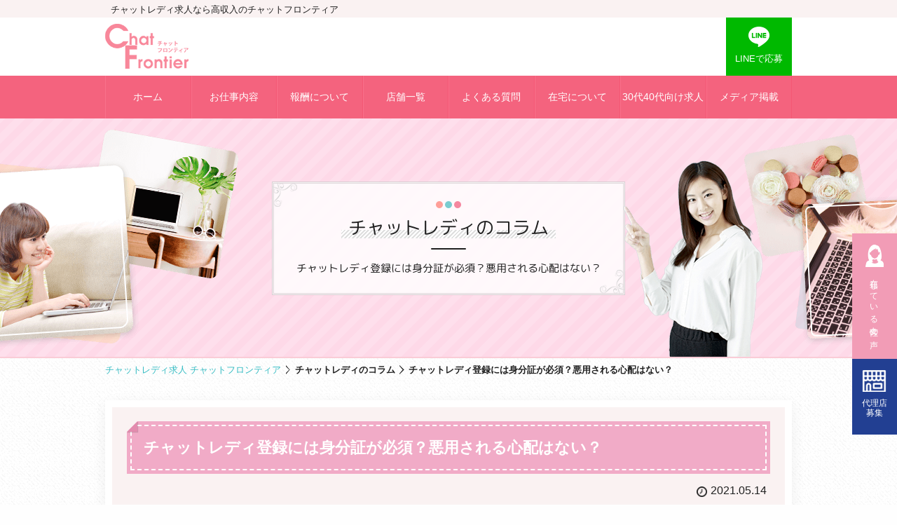

--- FILE ---
content_type: text/html; charset=UTF-8
request_url: https://www.dtdubai.org/column_list/post_column0073/
body_size: 14894
content:
<!DOCTYPE html>
<html lang="ja">
<head prefix="og: http://ogp.me/ns# fb: http://ogp.me/ns/fb# website: http://ogp.me/ns/website#">
<link rel="stylesheet" href="https://www.dtdubai.org/css/common.css">
<link rel="stylesheet" href="https://www.dtdubai.org/wp/wp-content/themes/chatlady/style.css" type="text/css" media="all">
<!--<link href="//use.fontawesome.com/releases/v5.6.1/css/all.css" rel="stylesheet">-->
<!--<link href="//fonts.googleapis.com/css?family=M+PLUS+Rounded+1c" rel="stylesheet">-->
<!--<link rel="stylesheet" href="/css/fontawesome.css">-->
<link rel="stylesheet" href="/css/font-plus.css">
<link rel="stylesheet" media="screen and (max-width: 640px) and (min-width: 0px)" href="/css/meanmenu.min.css">
<link rel="shortcut icon" type="image/vnd.microsoft.icon" href="/img/favicon.png">
<meta charset="UTF-8">
    
<!-- Google Tag Manager -->
<script>(function(w,d,s,l,i){w[l]=w[l]||[];w[l].push({'gtm.start':
new Date().getTime(),event:'gtm.js'});var f=d.getElementsByTagName(s)[0],
j=d.createElement(s),dl=l!='dataLayer'?'&l='+l:'';j.async=true;j.src=
'https://www.googletagmanager.com/gtm.js?id='+i+dl;f.parentNode.insertBefore(j,f);
})(window,document,'script','dataLayer','GTM-PJK595P');</script>
<!-- End Google Tag Manager -->

<meta name="description" itemprop="description" content="チャットレディに登録する際は写真付きの身分証が必ず必要になります。しかし、チャットレディをよく知らないと、悪用されないか心配に感じてしまいますよね。チャットレディ登録にどうして身分証が必要なのか、そしてなぜ安全なのかを解説します！">
    
    
    
<meta name="format-detection" content="telephone=no">
<meta name="apple-mobile-web-app-capable" content="yes">
<meta name="apple-mobile-web-app-status-bar-style" content="black-translucent">
<meta name="viewport" content="width=device-width, initial-scale=1.0">
<link rel="canonical" href="https://www.dtdubai.org/column_list/post_column0073/">
<title>チャットレディ登録には身分証が必須？悪用される心配はない？ | チャットレディ求人はチャットフロンティア 信頼度No,1</title>
<script src="//ajax.googleapis.com/ajax/libs/jquery/3.4.1/jquery.min.js"></script>
<script src="/js/common.js"></script> 
<script src="/js/jquery.meanmenu.min.js"></script>
<script src="https://www.dtdubai.org/wp/wp-content/themes/chatlady/js/toc.js"></script> 

<meta name='robots' content='noindex, nofollow' />
<link rel='dns-prefetch' href='//statics.a8.net' />
<link rel='dns-prefetch' href='//ajax.googleapis.com' />
<script type="text/javascript">
window._wpemojiSettings = {"baseUrl":"https:\/\/s.w.org\/images\/core\/emoji\/14.0.0\/72x72\/","ext":".png","svgUrl":"https:\/\/s.w.org\/images\/core\/emoji\/14.0.0\/svg\/","svgExt":".svg","source":{"concatemoji":"https:\/\/www.dtdubai.org\/wp\/wp-includes\/js\/wp-emoji-release.min.js"}};
/*! This file is auto-generated */
!function(i,n){var o,s,e;function c(e){try{var t={supportTests:e,timestamp:(new Date).valueOf()};sessionStorage.setItem(o,JSON.stringify(t))}catch(e){}}function p(e,t,n){e.clearRect(0,0,e.canvas.width,e.canvas.height),e.fillText(t,0,0);var t=new Uint32Array(e.getImageData(0,0,e.canvas.width,e.canvas.height).data),r=(e.clearRect(0,0,e.canvas.width,e.canvas.height),e.fillText(n,0,0),new Uint32Array(e.getImageData(0,0,e.canvas.width,e.canvas.height).data));return t.every(function(e,t){return e===r[t]})}function u(e,t,n){switch(t){case"flag":return n(e,"\ud83c\udff3\ufe0f\u200d\u26a7\ufe0f","\ud83c\udff3\ufe0f\u200b\u26a7\ufe0f")?!1:!n(e,"\ud83c\uddfa\ud83c\uddf3","\ud83c\uddfa\u200b\ud83c\uddf3")&&!n(e,"\ud83c\udff4\udb40\udc67\udb40\udc62\udb40\udc65\udb40\udc6e\udb40\udc67\udb40\udc7f","\ud83c\udff4\u200b\udb40\udc67\u200b\udb40\udc62\u200b\udb40\udc65\u200b\udb40\udc6e\u200b\udb40\udc67\u200b\udb40\udc7f");case"emoji":return!n(e,"\ud83e\udef1\ud83c\udffb\u200d\ud83e\udef2\ud83c\udfff","\ud83e\udef1\ud83c\udffb\u200b\ud83e\udef2\ud83c\udfff")}return!1}function f(e,t,n){var r="undefined"!=typeof WorkerGlobalScope&&self instanceof WorkerGlobalScope?new OffscreenCanvas(300,150):i.createElement("canvas"),a=r.getContext("2d",{willReadFrequently:!0}),o=(a.textBaseline="top",a.font="600 32px Arial",{});return e.forEach(function(e){o[e]=t(a,e,n)}),o}function t(e){var t=i.createElement("script");t.src=e,t.defer=!0,i.head.appendChild(t)}"undefined"!=typeof Promise&&(o="wpEmojiSettingsSupports",s=["flag","emoji"],n.supports={everything:!0,everythingExceptFlag:!0},e=new Promise(function(e){i.addEventListener("DOMContentLoaded",e,{once:!0})}),new Promise(function(t){var n=function(){try{var e=JSON.parse(sessionStorage.getItem(o));if("object"==typeof e&&"number"==typeof e.timestamp&&(new Date).valueOf()<e.timestamp+604800&&"object"==typeof e.supportTests)return e.supportTests}catch(e){}return null}();if(!n){if("undefined"!=typeof Worker&&"undefined"!=typeof OffscreenCanvas&&"undefined"!=typeof URL&&URL.createObjectURL&&"undefined"!=typeof Blob)try{var e="postMessage("+f.toString()+"("+[JSON.stringify(s),u.toString(),p.toString()].join(",")+"));",r=new Blob([e],{type:"text/javascript"}),a=new Worker(URL.createObjectURL(r),{name:"wpTestEmojiSupports"});return void(a.onmessage=function(e){c(n=e.data),a.terminate(),t(n)})}catch(e){}c(n=f(s,u,p))}t(n)}).then(function(e){for(var t in e)n.supports[t]=e[t],n.supports.everything=n.supports.everything&&n.supports[t],"flag"!==t&&(n.supports.everythingExceptFlag=n.supports.everythingExceptFlag&&n.supports[t]);n.supports.everythingExceptFlag=n.supports.everythingExceptFlag&&!n.supports.flag,n.DOMReady=!1,n.readyCallback=function(){n.DOMReady=!0}}).then(function(){return e}).then(function(){var e;n.supports.everything||(n.readyCallback(),(e=n.source||{}).concatemoji?t(e.concatemoji):e.wpemoji&&e.twemoji&&(t(e.twemoji),t(e.wpemoji)))}))}((window,document),window._wpemojiSettings);
</script>
<style type="text/css">
img.wp-smiley,
img.emoji {
	display: inline !important;
	border: none !important;
	box-shadow: none !important;
	height: 1em !important;
	width: 1em !important;
	margin: 0 0.07em !important;
	vertical-align: -0.1em !important;
	background: none !important;
	padding: 0 !important;
}
</style>
	<link rel='stylesheet' id='sbi_styles-css' href='https://www.dtdubai.org/wp/wp-content/plugins/instagram-feed/css/sbi-styles.min.css?ver=6.3' type='text/css' media='all' />
<style id='classic-theme-styles-inline-css' type='text/css'>
/*! This file is auto-generated */
.wp-block-button__link{color:#fff;background-color:#32373c;border-radius:9999px;box-shadow:none;text-decoration:none;padding:calc(.667em + 2px) calc(1.333em + 2px);font-size:1.125em}.wp-block-file__button{background:#32373c;color:#fff;text-decoration:none}
</style>
<style id='global-styles-inline-css' type='text/css'>
body{--wp--preset--color--black: #000000;--wp--preset--color--cyan-bluish-gray: #abb8c3;--wp--preset--color--white: #ffffff;--wp--preset--color--pale-pink: #f78da7;--wp--preset--color--vivid-red: #cf2e2e;--wp--preset--color--luminous-vivid-orange: #ff6900;--wp--preset--color--luminous-vivid-amber: #fcb900;--wp--preset--color--light-green-cyan: #7bdcb5;--wp--preset--color--vivid-green-cyan: #00d084;--wp--preset--color--pale-cyan-blue: #8ed1fc;--wp--preset--color--vivid-cyan-blue: #0693e3;--wp--preset--color--vivid-purple: #9b51e0;--wp--preset--gradient--vivid-cyan-blue-to-vivid-purple: linear-gradient(135deg,rgba(6,147,227,1) 0%,rgb(155,81,224) 100%);--wp--preset--gradient--light-green-cyan-to-vivid-green-cyan: linear-gradient(135deg,rgb(122,220,180) 0%,rgb(0,208,130) 100%);--wp--preset--gradient--luminous-vivid-amber-to-luminous-vivid-orange: linear-gradient(135deg,rgba(252,185,0,1) 0%,rgba(255,105,0,1) 100%);--wp--preset--gradient--luminous-vivid-orange-to-vivid-red: linear-gradient(135deg,rgba(255,105,0,1) 0%,rgb(207,46,46) 100%);--wp--preset--gradient--very-light-gray-to-cyan-bluish-gray: linear-gradient(135deg,rgb(238,238,238) 0%,rgb(169,184,195) 100%);--wp--preset--gradient--cool-to-warm-spectrum: linear-gradient(135deg,rgb(74,234,220) 0%,rgb(151,120,209) 20%,rgb(207,42,186) 40%,rgb(238,44,130) 60%,rgb(251,105,98) 80%,rgb(254,248,76) 100%);--wp--preset--gradient--blush-light-purple: linear-gradient(135deg,rgb(255,206,236) 0%,rgb(152,150,240) 100%);--wp--preset--gradient--blush-bordeaux: linear-gradient(135deg,rgb(254,205,165) 0%,rgb(254,45,45) 50%,rgb(107,0,62) 100%);--wp--preset--gradient--luminous-dusk: linear-gradient(135deg,rgb(255,203,112) 0%,rgb(199,81,192) 50%,rgb(65,88,208) 100%);--wp--preset--gradient--pale-ocean: linear-gradient(135deg,rgb(255,245,203) 0%,rgb(182,227,212) 50%,rgb(51,167,181) 100%);--wp--preset--gradient--electric-grass: linear-gradient(135deg,rgb(202,248,128) 0%,rgb(113,206,126) 100%);--wp--preset--gradient--midnight: linear-gradient(135deg,rgb(2,3,129) 0%,rgb(40,116,252) 100%);--wp--preset--font-size--small: 13px;--wp--preset--font-size--medium: 20px;--wp--preset--font-size--large: 36px;--wp--preset--font-size--x-large: 42px;--wp--preset--spacing--20: 0.44rem;--wp--preset--spacing--30: 0.67rem;--wp--preset--spacing--40: 1rem;--wp--preset--spacing--50: 1.5rem;--wp--preset--spacing--60: 2.25rem;--wp--preset--spacing--70: 3.38rem;--wp--preset--spacing--80: 5.06rem;--wp--preset--shadow--natural: 6px 6px 9px rgba(0, 0, 0, 0.2);--wp--preset--shadow--deep: 12px 12px 50px rgba(0, 0, 0, 0.4);--wp--preset--shadow--sharp: 6px 6px 0px rgba(0, 0, 0, 0.2);--wp--preset--shadow--outlined: 6px 6px 0px -3px rgba(255, 255, 255, 1), 6px 6px rgba(0, 0, 0, 1);--wp--preset--shadow--crisp: 6px 6px 0px rgba(0, 0, 0, 1);}:where(.is-layout-flex){gap: 0.5em;}:where(.is-layout-grid){gap: 0.5em;}body .is-layout-flow > .alignleft{float: left;margin-inline-start: 0;margin-inline-end: 2em;}body .is-layout-flow > .alignright{float: right;margin-inline-start: 2em;margin-inline-end: 0;}body .is-layout-flow > .aligncenter{margin-left: auto !important;margin-right: auto !important;}body .is-layout-constrained > .alignleft{float: left;margin-inline-start: 0;margin-inline-end: 2em;}body .is-layout-constrained > .alignright{float: right;margin-inline-start: 2em;margin-inline-end: 0;}body .is-layout-constrained > .aligncenter{margin-left: auto !important;margin-right: auto !important;}body .is-layout-constrained > :where(:not(.alignleft):not(.alignright):not(.alignfull)){max-width: var(--wp--style--global--content-size);margin-left: auto !important;margin-right: auto !important;}body .is-layout-constrained > .alignwide{max-width: var(--wp--style--global--wide-size);}body .is-layout-flex{display: flex;}body .is-layout-flex{flex-wrap: wrap;align-items: center;}body .is-layout-flex > *{margin: 0;}body .is-layout-grid{display: grid;}body .is-layout-grid > *{margin: 0;}:where(.wp-block-columns.is-layout-flex){gap: 2em;}:where(.wp-block-columns.is-layout-grid){gap: 2em;}:where(.wp-block-post-template.is-layout-flex){gap: 1.25em;}:where(.wp-block-post-template.is-layout-grid){gap: 1.25em;}.has-black-color{color: var(--wp--preset--color--black) !important;}.has-cyan-bluish-gray-color{color: var(--wp--preset--color--cyan-bluish-gray) !important;}.has-white-color{color: var(--wp--preset--color--white) !important;}.has-pale-pink-color{color: var(--wp--preset--color--pale-pink) !important;}.has-vivid-red-color{color: var(--wp--preset--color--vivid-red) !important;}.has-luminous-vivid-orange-color{color: var(--wp--preset--color--luminous-vivid-orange) !important;}.has-luminous-vivid-amber-color{color: var(--wp--preset--color--luminous-vivid-amber) !important;}.has-light-green-cyan-color{color: var(--wp--preset--color--light-green-cyan) !important;}.has-vivid-green-cyan-color{color: var(--wp--preset--color--vivid-green-cyan) !important;}.has-pale-cyan-blue-color{color: var(--wp--preset--color--pale-cyan-blue) !important;}.has-vivid-cyan-blue-color{color: var(--wp--preset--color--vivid-cyan-blue) !important;}.has-vivid-purple-color{color: var(--wp--preset--color--vivid-purple) !important;}.has-black-background-color{background-color: var(--wp--preset--color--black) !important;}.has-cyan-bluish-gray-background-color{background-color: var(--wp--preset--color--cyan-bluish-gray) !important;}.has-white-background-color{background-color: var(--wp--preset--color--white) !important;}.has-pale-pink-background-color{background-color: var(--wp--preset--color--pale-pink) !important;}.has-vivid-red-background-color{background-color: var(--wp--preset--color--vivid-red) !important;}.has-luminous-vivid-orange-background-color{background-color: var(--wp--preset--color--luminous-vivid-orange) !important;}.has-luminous-vivid-amber-background-color{background-color: var(--wp--preset--color--luminous-vivid-amber) !important;}.has-light-green-cyan-background-color{background-color: var(--wp--preset--color--light-green-cyan) !important;}.has-vivid-green-cyan-background-color{background-color: var(--wp--preset--color--vivid-green-cyan) !important;}.has-pale-cyan-blue-background-color{background-color: var(--wp--preset--color--pale-cyan-blue) !important;}.has-vivid-cyan-blue-background-color{background-color: var(--wp--preset--color--vivid-cyan-blue) !important;}.has-vivid-purple-background-color{background-color: var(--wp--preset--color--vivid-purple) !important;}.has-black-border-color{border-color: var(--wp--preset--color--black) !important;}.has-cyan-bluish-gray-border-color{border-color: var(--wp--preset--color--cyan-bluish-gray) !important;}.has-white-border-color{border-color: var(--wp--preset--color--white) !important;}.has-pale-pink-border-color{border-color: var(--wp--preset--color--pale-pink) !important;}.has-vivid-red-border-color{border-color: var(--wp--preset--color--vivid-red) !important;}.has-luminous-vivid-orange-border-color{border-color: var(--wp--preset--color--luminous-vivid-orange) !important;}.has-luminous-vivid-amber-border-color{border-color: var(--wp--preset--color--luminous-vivid-amber) !important;}.has-light-green-cyan-border-color{border-color: var(--wp--preset--color--light-green-cyan) !important;}.has-vivid-green-cyan-border-color{border-color: var(--wp--preset--color--vivid-green-cyan) !important;}.has-pale-cyan-blue-border-color{border-color: var(--wp--preset--color--pale-cyan-blue) !important;}.has-vivid-cyan-blue-border-color{border-color: var(--wp--preset--color--vivid-cyan-blue) !important;}.has-vivid-purple-border-color{border-color: var(--wp--preset--color--vivid-purple) !important;}.has-vivid-cyan-blue-to-vivid-purple-gradient-background{background: var(--wp--preset--gradient--vivid-cyan-blue-to-vivid-purple) !important;}.has-light-green-cyan-to-vivid-green-cyan-gradient-background{background: var(--wp--preset--gradient--light-green-cyan-to-vivid-green-cyan) !important;}.has-luminous-vivid-amber-to-luminous-vivid-orange-gradient-background{background: var(--wp--preset--gradient--luminous-vivid-amber-to-luminous-vivid-orange) !important;}.has-luminous-vivid-orange-to-vivid-red-gradient-background{background: var(--wp--preset--gradient--luminous-vivid-orange-to-vivid-red) !important;}.has-very-light-gray-to-cyan-bluish-gray-gradient-background{background: var(--wp--preset--gradient--very-light-gray-to-cyan-bluish-gray) !important;}.has-cool-to-warm-spectrum-gradient-background{background: var(--wp--preset--gradient--cool-to-warm-spectrum) !important;}.has-blush-light-purple-gradient-background{background: var(--wp--preset--gradient--blush-light-purple) !important;}.has-blush-bordeaux-gradient-background{background: var(--wp--preset--gradient--blush-bordeaux) !important;}.has-luminous-dusk-gradient-background{background: var(--wp--preset--gradient--luminous-dusk) !important;}.has-pale-ocean-gradient-background{background: var(--wp--preset--gradient--pale-ocean) !important;}.has-electric-grass-gradient-background{background: var(--wp--preset--gradient--electric-grass) !important;}.has-midnight-gradient-background{background: var(--wp--preset--gradient--midnight) !important;}.has-small-font-size{font-size: var(--wp--preset--font-size--small) !important;}.has-medium-font-size{font-size: var(--wp--preset--font-size--medium) !important;}.has-large-font-size{font-size: var(--wp--preset--font-size--large) !important;}.has-x-large-font-size{font-size: var(--wp--preset--font-size--x-large) !important;}
.wp-block-navigation a:where(:not(.wp-element-button)){color: inherit;}
:where(.wp-block-post-template.is-layout-flex){gap: 1.25em;}:where(.wp-block-post-template.is-layout-grid){gap: 1.25em;}
:where(.wp-block-columns.is-layout-flex){gap: 2em;}:where(.wp-block-columns.is-layout-grid){gap: 2em;}
.wp-block-pullquote{font-size: 1.5em;line-height: 1.6;}
</style>
<link rel='stylesheet' id='aurora-heatmap-css' href='https://www.dtdubai.org/wp/wp-content/plugins/aurora-heatmap/style.css?ver=1.6.0' type='text/css' media='all' />
<meta property="og:title" content="チャットレディ登録には身分証が必須？悪用される心配はない？" />
<meta property="og:description" content="チャットレディとして働く場合は、チャットレディサイトもしくはチャットレディ事務所のどちらかに登録しなければなりません。 そのときに必要になるのが、顔写真付きの身分証明書です。 身分証明書を提示しなけれ" />
<meta property="og:type" content="article" />
<meta property="og:url" content="https://www.dtdubai.org/column_list/post_column0073/" />
<meta property="og:image" content="https://www.dtdubai.org/img/og-image.jpg" />
<meta property="og:site_name" content="チャットレディ求人はチャットフロンティア 信頼度No,1" />
<meta property="og:locale" content="ja_JP" />
<meta property="fb:app_id" content="369793073128441">
</head>
<body>
<!-- Google Tag Manager (noscript) -->
<noscript><iframe src="https://www.googletagmanager.com/ns.html?id=GTM-PJK595P"
height="0" width="0" style="display:none;visibility:hidden"></iframe></noscript>
<!-- End Google Tag Manager (noscript) -->



<header id="header-wrap">
  <div id="header-area">
    <div id="pr-wrap">
      <!--p class="pr-txt">チャットレディ求人なら高収入のチャットフロンティア</p-->
      <p class="pr-txt">チャットレディ求人なら高収入のチャットフロンティア</p>
    </div>
    <div id="header-wrapper">
      <p class="logo"><a href="/"><img src="/img/logo.png" width="151" height="81" alt="チャットレディ求人 チャットフロンティアのロゴ" align="middle"></a></p>
      <ul class="pc head-contact">
        <!--<li class="icon-tel">
          <dl class="clearfix">
            <dt>24時間365日受付対応中！今なら<em>ボーナス特典</em>付き！</dt>
            <dd><img src="/img/icon-tel_pink.png" width="42" height="28" alt="">0120-113-335<span>受付時間 9:00～26:00</span></dd>
          </dl>
        </li>-->
        <!--<li class="icon-mail"><a href="/contact/"><img src="/img/icon-mail.png" width="40" height="32" alt=""><span class="pc">メールで応募</span></a></li>-->
        <li class="icon-line"><a href="https://liff.line.me/2005846669-6o5aadAK/landing?follow=%40rjl8948k&lp=OzYUVV&liff_id=2005846669-6o5aadAK" target="_blank"><img src="/img/icon-line.png" width="60" height="57" alt=""><span class="pc">LINEで応募</span></a></li>
		
      </ul>
      <!-- 開閉用ボタン -->
      <div class="menu-btn" id="js__btn"><span data-txt-menu="MENU" data-txt-close="CLOSE"></span> </div>
    </div>
  </div>
  <nav id="menu-box">
    <ul id="gnavi" class="clearfix">
      <li><a href="/">ホーム</a></li>
      <li><a href="/work/">お仕事内容</a></li>
      <li><a href="/reward/">報酬について</a></li>
      <li><a href="/room/">店舗一覧</a></li>
      <li><a href="/faq/">よくある質問</a></li>
      <li><a href="/at_home/">在宅について</a></li>
      <li><a href="/30lp/">30代40代向け求人</a></li>
	  <li><a href="/topics/">メディア掲載</a></li>
      <li class="sp btn-line"><a href="https://liff.line.me/2005846669-6o5aadAK/landing?follow=%40rjl8948k&lp=OzYUVV&liff_id=2005846669-6o5aadAK" target="_blank">LINEで応募</a></li>
    </ul>
  </nav>
</header>


<div id="main-wrapper">
  <div id="second-visual">
    <div id="second-bgtitle">
      <h1><span>チャットレディのコラム</span><b>  チャットレディ登録には身分証が必須？悪用される心配はない？</b></h1>
    </div>
  </div>
</div>
<div id="bred-box">
  <ol id="bread" class="breadcrumb__list clearfix" itemscope itemtype="https://schema.org/BreadcrumbList">
    <li class="breadcrumb__item" itemprop="itemListElement" itemscope itemtype="https://schema.org/ListItem"> <a itemprop="item" href="https://www.dtdubai.org"><span  itemprop="name">チャットレディ求人 チャットフロンティア</span></a>
      <meta itemprop="position" content="1" />
    </li>
    <li class="breadcrumb__item" itemprop="itemListElement" itemscope itemtype="https://schema.org/ListItem">
    <a itemprop="item" href="https://www.dtdubai.org/column_list/"><span itemprop="name">チャットレディのコラム</span></a>
      <meta itemprop="position" content="2" />
    </li>
    <li class="breadcrumb__item current">チャットレディ登録には身分証が必須？悪用される心配はない？</li>
  </ol>
</div>
<div class="note column-wrapper">
  <div class="defbox-wrapper bg_main-pink">
    <h2>チャットレディ登録には身分証が必須？悪用される心配はない？</h2>
    <p class="txt-time"><time datetime="2021-05-14">2021.05.14</time></p>

    <p>チャットレディとして働く場合は、チャットレディサイトもしくはチャットレディ事務所のどちらかに登録しなければなりません。</p>
<p>そのときに必要になるのが、<strong>顔写真付きの身分証明書</strong>です。</p>
<p>身分証明書を提示しなければならないということで「誰にも知られずに働きたいのに」「流出しそうで怖い」「悪用されるんじゃないの」という不安を覚えて、登録に二の足を踏む方もいらっしゃるかもしれません。</p>
<p>そんなリスクが本当にあるのかどうかも含めて、チャットレディと身分証明書について今回は深堀りして皆さんにご説明をしたいと思います。</p>
<p>&nbsp;</p>
<div id="toc" class="toc-wrapper"></div>
<h3><strong>顔写真付きの身分証明書が必要な理由</strong></h3>
<p><img class="aligncenter size-full wp-image-3314" src="https://www.dtdubai.org/wp/wp-content/uploads/2021/05/63-1.jpg" alt="ボールの地球とパスポート" width="569" height="426" /></p>
<p>まず、「なぜ顔写真付きの身分証明書が必要なのか」という素朴な疑問からお話します。</p>
<p>&nbsp;</p>
<h4><strong>①年齢の確認</strong></h4>
<p>チャットレディのお仕事ができるのは満18歳以上から。18歳未満のチャットレディがライブチャットに出演するのは風営法という法律で禁止されているので、年齢を偽っていないか確認するために身分証明書の確認が必要なんです。18歳以上でも高校生は働けないので注意してください！</p>
<p>&nbsp;</p>
<h4><strong>②女性であることの確認</strong></h4>
<p>チャットレディが出演するライブチャットサイトは、男性のお客様が女性と会話やコミュニケーションを図って楽しむためのサービスを提供しています。チャットレディという呼び名の通り、女性と楽しむために男性は高額な金額を支払ってサイトを利用しているわけですから、応募してきたチャットレディ希望者が女性であると確認することは必要不可欠なのです。</p>
<p>&nbsp;</p>
<h4><strong>③本人確認</strong></h4>
<p>どのサイトや事務所もチャットレディの登録時には「身分証明書の持ち主と登録者が同一人物であること」の確認を怠りません。登録した人とチャットレディサイトに出演する人が別人ではないか、本人確認をしっかりと行います。拾った画像や他人の身分証明書を使ってなりすまして登録するのを防ぐためにも健康保険証や学生証ではなく、顔写真付きの身分証明書で確認を行うことが必要なのです。軽い気持ちで身分証明書の書き換えなどをしてしまうと偽造行為とみなされて公文書偽造罪として罪に問われます。不正行為は絶対にしてはいけません！</p>
<p>&nbsp;</p>
<h3><strong>身分証が不要なサイトや事務所は危険！</strong></h3>
<p><img class="size-full wp-image-3315 aligncenter" src="https://www.dtdubai.org/wp/wp-content/uploads/2021/05/63-2.jpg" alt="顔を手で覆い指の間から覗き見る女性" width="905" height="679" /></p>
<p>もしも<strong>身分証明書が必要ないというチャットレディサイトや事務所があれば、風営法に違反している証拠</strong>です。</p>
<p>「身分証を提示したら不正利用されそうで怖いし、逆に身バレの心配もなくなるんじゃない？ラッキー！」などと安心してはいけません。</p>
<p>あなたの考えとは裏腹に、チャットレディとして働いている画像や動画が流出するなどの大きなトラブルに巻きこまれてしまいかねないからです。</p>
<p>残念ながら怪しいチャットレディサイトや事務所も存在していますので、<strong>応募後に「うちは身分証がなくても登録できますよ」などと態度を軟化させてくるような場合は危険を察して絶対に登録しないでください。</strong></p>
<p>ハッキリ言います。</p>
<p><strong>登録していいのは、顔写真付きの身分証明書の提示を必ず求めてくるチャットレディサイトや事務所のみです！</strong></p>
<p>&nbsp;</p>
<h3><strong>登録できる身分証明書ってなに？</strong></h3>
<p><img class="aligncenter size-full wp-image-3316" src="https://www.dtdubai.org/wp/wp-content/uploads/2021/05/63-3.jpg" alt="マイナンバーカードを持つ手" width="640" height="480" /></p>
<p>チャットレディの登録をするときに使える身分証明書をご紹介します。</p>
<p>（＊登録するサイトや事務所で多少異なるため、登録前に必ず確認をしてくださいね）</p>
<p>&nbsp;</p>
<h4><strong>登録OKな身分証明書</strong></h4>
<p>・運転免許証</p>
<p>・マイナンバーカード（顔写真付き）</p>
<p>・住民基本台帳（顔写真付き）</p>
<p>・パスポート</p>
<p>・学生証（大学・専門学校・通信）</p>
<p>&nbsp;</p>
<h4><strong>登録NGな身分証明書</strong></h4>
<p>・健康保険証</p>
<p>・マイナンバーカードの裏面や通知カード</p>
<p>・住民票</p>
<p>・障害者手帳</p>
<p>・高等学校の学生証</p>
<p>・卒業証書</p>
<p>・メンバーズカード</p>
<p>&nbsp;</p>
<p><strong>登録できるのは、顔写真付きで、氏名と生年月日が記載されているものに限ります。</strong></p>
<p>登録OKな身分証明書でも発行から数年経過していて本人と顔写真が同一人物と判断しにくい場合は無効となりますので、注意してください。</p>
<p>&nbsp;</p>
<h3><strong>健康保険証じゃダメ？使える身分証がないときは？</strong></h3>
<p><img class="size-full wp-image-3317 aligncenter" src="https://www.dtdubai.org/wp/wp-content/uploads/2021/05/63-4.jpg" alt="落胆して頬杖をつく赤い眼鏡をかけた女性" width="905" height="680" /></p>
<p>運転免許証やマイナンバーカード、パスポートを持っていない人が身分証明書として活用しているものといえば国民健康保険証。しかし、健康保険証はチャットレディの登録にはあまり有効ではありません。</p>
<p>もちろん登録できるチャットサイトもありますが、その数はごくわずか。</p>
<p>チャットレディのお仕事は一つのサイトに絞って出演するよりも複数のサイトを掛け持ちするほうが稼ぎやすいため、身分証明書が健康保険証しかない人の場合は稼ぐチャンスを自ら逃してしまいかねません。</p>
<p>そこでおすすめしたいのが、<strong>比較的すぐに受け取ることができる身分証明書を準備する</strong>ことです。</p>
<p>&nbsp;</p>
<h4><strong>作りやすい顔写真付きの身分証明書はこれ！</strong></h4>
<h5><strong>運転免許証（原付）</strong></h5>
<p>「原付」とは原動機付自転車のことです。「スクーター」や「原チャリ」と呼ばれる自動二輪車を指します。</p>
<p>原付免許は最短１日、スムーズにいけば半日程度で取得できます。取得費用も7,800円と非常にお手頃。自動車の免許のように取得までに時間がかからないので、身分証明書として活用するために受験する人も多いようです。</p>
<p>ただし、学科試験があるので事前に勉強はしておきましょう。</p>
<h5><strong>パスポート</strong></h5>
<p>パスポートは必要な書類さえ揃えて申請すれば、約1週間～10日で受け取れます。取得費用は11,000円（5年間有効なパスポート）もしくは16,000円（10年間有効なパスポート）です。海外旅行の予定がなくても申請できますし、試験もありませんのでご安心を。</p>
<p>&nbsp;</p>
<h3><strong>個人情報が流出しない理由</strong></h3>
<p><img class="size-full wp-image-3318 aligncenter" src="https://www.dtdubai.org/wp/wp-content/uploads/2021/05/63-5.jpg" alt="セキュリティ保護されたノートパソコン" width="668" height="501" /></p>
<p>ここまでの説明で顔写真付きの身分証明書で確認をすることの重要性はご理解していただけたと思います。</p>
<p>しかし、最近になって大手SNSアプリの個人情報が国外のシステム開発委託企業で閲覧できていたというニュースが報じられたことから、個人情報の管理面や流出について改めて不安を覚える方も少なくはないでしょう。</p>
<p>しかしながら、結論から言うと、<strong>チャットレディ業界では個々の身分証明書が悪用されたり、流出したりする心配はありません。</strong></p>
<p>その理由は、チャットレディサイトや事務所にとって何もメリットがない（ちょっと言い方が雑ですが）ことに加えて、次の2点が関係しているからです。</p>
<p>&nbsp;</p>
<h4><strong>理由①個人情報保護法で守られている</strong></h4>
<p>個人情報は「個人情報保護法」という法律によって流出や悪用されることがないようにしっかりと守られています。もしチャットレディサイトや事務所が情報を漏洩するようなことがあれば法律違反となるだけでなく、チャットレディからの信用も失うため経営が成り立たなくなります。チャットレディサイトや事務所はわざわざリスクを背負う必要はないため、個人情報は徹底して厳しく管理されています。</p>
<p>&nbsp;</p>
<h4><strong>理由②データは暗号化されている</strong></h4>
<p>チャットレディサイトは安全性が高いSSLという暗号化されたwebサイト（httpsで始まるサイト）なので、第三者に情報を読み取られたり、盗聴されたりすることはありません。</p>
<p>&nbsp;</p>
<p>大手をはじめ、ほとんどのチャットレディサイトが長年継続して運営を続けているということは、個人情報が流出したというような大きなトラブルが起きていない証拠です。身バレしないように管理は徹底されていますし、お客様とのコミュニケーションも一線を超えないように厳格なルールが設けられています。チャットレディサイトや事務所は一般の会社よりもセキュリティ面の対策意識が高く、身分証明書や個人情報も厳重に取り扱っているので、安心してチャットレディのお仕事ができます。</p>
<p><a href="https://www.dtdubai.org/column_list/post_column0009/">安全に稼ぐポイントの記事</a>も合わせて読んでくださいね。</p>
<p>&nbsp;</p>
<h3><strong>まとめ</strong></h3>
<p>顔写真付きの身分証明書が登録に必要な理由がお分かりいただけたと思います。</p>
<p>身分証明書の提示を求めてくるチャットレディサイトや事務所は健全な運営を行っている証拠です。つまり、あなたが安全に働くためにも身分証明書の提示は必要不可欠なのです。</p>
<p>「チャットレディのお仕事を始めたいけど登録に必要な身分証明書がない」</p>
<p>「身分証明書を提示すると悪用されそうで怖くて気が進まない」</p>
<p>当コラムでそんな不安が払拭されれば非常に嬉しく思います。</p>
  </div>
  <nav class="post_under_nav">
    <ul>
      <li class="nav-left"><a href="https://www.dtdubai.org/column_list/post_column0072/" rel="prev">&laquo; 前の記事へ</a></li>
      <li class="nav-center"><a href="https://www.dtdubai.org/column_list/">コラム一覧</a></li>
      <li class="nav-right"><a href="https://www.dtdubai.org/column_list/post_column0074/" rel="next">次の記事へ &raquo;</a></li>
    </ul>
  </nav>
  <a href="/">
    <picture class="bnr-img">
        <source media="(min-width: 569px)" srcset="/img/bnr-induction.jpg">
        <img src="/img/bnr-induction_sp.jpg" width="750" height="300" alt="チャットレディのご紹介はこちら" >
    </picture>
  </a>
</div>
  
<div id="all_room" class="room_bg">
  <section class="note">
    <h2 class="title-img"><img src="/img/title-room.png" width="266" height="118" alt="チャットレディが働くお部屋" class="title-room"></h2>
    <section class="bg-border_og">
      <h3 class="catch-room"><img src="/img/catch-room_pc2.png" width="968" height="392" alt="各地域、”駅チカ”で１０部屋ほどご用意！部屋数が多いのでシフトが入れないとかありません！また、大阪・神戸・京都では寮を完備しているため、遠方の方でも働きやすい環境です！" class="pc"><img src="/img/catch-room_sp2.png" width="675" height="437" alt="各地域、”駅チカ”で１０部屋ほどご用意！部屋数が多いのでシフトが入れないとかありません！また、大阪・神戸・京都では寮を完備しているため、遠方の方でも働きやすい環境です！" class="sp"></h3>
	  <img src="/img/catch-room_pc2-2.png" width="807" height="216" alt="各地域、”駅チカ”で１０部屋ほどご用意！部屋数が多いのでシフトが入れないとかありません！また、大阪・神戸・京都では寮を完備しているため、遠方の方でも働きやすい環境です！" class="pc"><img src="/img/catch-room_sp2-2.png" width="675" height="198" alt="各地域、”駅チカ”で１０部屋ほどご用意！部屋数が多いのでシフトが入れないとかありません！また、大阪・神戸・京都では寮を完備しているため、遠方の方でも働きやすい環境です！" class="sp">
      <ul class="room-box">
        <li><span class="ribbonTag01">兵庫</span>
          <div>
            <dl>
              <dt><a href="/kobesannomiya/">神戸三宮店</a></dt>
              <dd><img src="/img/photo-sannomiya.jpg" width="260" height="180" alt="神戸三宮店のお部屋"><a href="/kobesannomiya/" class="btn-room">詳しくはこちら</a></dd>
            </dl>
          </div>
        </li>
        <li><span class="ribbonTag01">兵庫</span>
          <div>
            <dl>
              <dt><a href="/kobemotomachi/">神戸元町店</a></dt>
              <dd><img src="/img/photo-kobemotomachi.jpg" width="260" height="180" alt="神戸元町店のお部屋"><a href="/kobemotomachi/" class="btn-room">詳しくはこちら</a></dd>
            </dl>
          </div>
        </li>
        <!--<li><span class="ribbonTag01">兵庫</span>
          <div>
            <dl>
              <dt><a href="/kobeokamoto/">神戸岡本店</a></dt>
              <dd><img src="/img/photo-kobeokamoto.jpg" width="260" height="180" alt="神戸岡本店のお部屋"><a href="/kobeokamoto/" class="btn-room">詳しくはこちら</a></dd>
            </dl>
          </div>
        </li>-->
		<li><span class="ribbonTag01">兵庫</span>
          <div>
            <dl>
              <dt><a href="/hyogonishinomiya/">兵庫西宮店</a></dt>
              <dd><img src="/img/photo-hyogonishinomiya.jpg" width="260" height="180" alt="兵庫西宮店のお部屋"><a href="/hyogonishinomiya/" class="btn-room">詳しくはこちら</a></dd>
            </dl>
          </div>
        </li>
		<li><span class="ribbonTag01">兵庫</span>
          <div>
            <dl>
              <dt><a href="/amagasaki/">尼崎店</a></dt>
              <dd><img src="/img/photo-amagasaki.jpg" width="260" height="180" alt="尼崎店のお部屋"><a href="/amagasaki/" class="btn-room">詳しくはこちら</a></dd>
            </dl>
          </div>
        </li>
		<!--<li><span class="ribbonTag01">兵庫</span>
          <div>
            <dl>
              <dt><a href="/hyogokakogawa/">加古川店</a></dt>
              <dd><img src="/img/photo-hyogokakogawa.jpg" width="260" height="180" alt="加古川店のお部屋"><a href="/hyogokakogawa/" class="btn-room">詳しくはこちら</a></dd>
            </dl>
          </div>
        </li>-->
		<li><span class="ribbonTag01">兵庫</span>
          <div>
            <dl>
              <dt><a href="/kobeshinkaichi/">新開地駅前店</a></dt>
              <dd><img src="/img/photo-kobeshinkaichi.jpg" width="260" height="180" alt="新開地駅前店のお部屋"><a href="/kobeshinkaichi/" class="btn-room">詳しくはこちら</a></dd>
            </dl>
          </div>
        </li>
		<li><span class="ribbonTag01">兵庫</span>
          <div>
            <dl>
              <dt><a href="/kobeakashi/">明石駅前店</a></dt>
              <dd><img src="/img/photo-kobeakashi.jpg" width="260" height="180" alt="明石駅前店のお部屋"><a href="/kobeakashi/" class="btn-room">詳しくはこちら</a></dd>
            </dl>
          </div>
        </li>
		<!--<li><span class="ribbonTag01">兵庫</span>
          <div>
            <dl>
              <dt><a href="/kobehimeji/">姫路駅前店</a></dt>
              <dd><img src="/img/photo-kobehimeji.jpg" width="260" height="180" alt="姫路駅前店のお部屋"><a href="/kobehimeji/" class="btn-room">詳しくはこちら</a></dd>
            </dl>
          </div>
        </li>-->
        <li><span class="ribbonTag01">大阪</span>
          <div>
            <dl>
              <dt><a href="/osakananba/">大阪難波店</a></dt>
              <dd><img src="/img/photo-nanba.jpg" width="260" height="180" alt="大阪難波店のお部屋"><a href="/osakananba/" class="btn-room">詳しくはこちら</a></dd>
            </dl>
          </div>
        </li>
		<li><span class="ribbonTag01">大阪</span>
          <div>
            <dl>
              <dt><a href="/osakananba/">大阪日本橋店</a></dt>
              <dd><img src="/img/photo-osakanipponbashi.jpg" width="260" height="180" alt="大阪日本橋店のお部屋"><a href="/osakanipponbashi/" class="btn-room">詳しくはこちら</a></dd>
            </dl>
          </div>
        </li>
		<li><span class="ribbonTag01">大阪</span>
          <div>
            <dl>
              <dt><a href="/osakashinsaibashi/">大阪心斎橋店</a></dt>
              <dd><img src="/img/photo-osakashinsaibashi.jpg" width="260" height="180" alt="大阪心斎橋店のお部屋"><a href="/osakashinsaibashi/" class="btn-room">詳しくはこちら</a></dd>
            </dl>
          </div>
        </li>
        <li><span class="ribbonTag01">大阪</span>
          <div>
            <dl>
              <dt><a href="/osakaumeda/">大阪梅田店</a></dt>
              <dd><img src="/img/photo-umeda.jpg" width="260" height="180" alt="大阪梅田店のお部屋"><a href="/osakaumeda/" class="btn-room">詳しくはこちら</a></dd>
            </dl>
          </div>
        </li>
        <li><span class="ribbonTag01">大阪</span>
          <div>
            <dl>
              <dt><a href="/osakakyobashi/">大阪京橋店</a></dt>
              <dd><img src="/img/photo-kyobashi.jpg" width="260" height="180" alt="大阪京橋店のお部屋"><a href="/osakakyobashi/" class="btn-room">詳しくはこちら</a></dd>
            </dl>
          </div>
        </li>
		<li><span class="ribbonTag01">大阪</span>
          <div>
            <dl>
              <dt><a href="/osakatennoji/">大阪天王寺店</a></dt>
              <dd><img src="/img/photo-osakatennoji.jpg" width="260" height="180" alt="大阪天王寺店のお部屋"><a href="/osakatennoji/" class="btn-room">詳しくはこちら</a></dd>
            </dl>
          </div>
        </li>
		<!--<li><span class="ribbonTag01">大阪</span>
          <div>
            <dl>
              <dt><a href="/shinosaka/">新大阪店</a></dt>
              <dd><img src="/img/photo-shinosaka.jpg" width="260" height="180" alt="新大阪店のお部屋"><a href="/shinosaka/" class="btn-room">詳しくはこちら</a></dd>
            </dl>
          </div>
        </li>-->
		<li><span class="ribbonTag01">大阪</span>
          <div>
            <dl>
              <dt><a href="/osakanishinakajima/">西中島店</a></dt>
              <dd><img src="/img/photo-osakanishinakajima.jpg" width="260" height="180" alt="西中島店のお部屋"><a href="/osakanishinakajima/" class="btn-room">詳しくはこちら</a></dd>
            </dl>
          </div>
        </li>
		<!--<li><span class="ribbonTag01">大阪</span>
          <div>
            <dl>
              <dt><a href="/osakaesaka/">吹田江坂店</a></dt>
              <dd><img src="/img/photo-osakaesaka.jpg" width="260" height="180" alt="吹田江坂店のお部屋"><a href="/osakaesaka/" class="btn-room">詳しくはこちら</a></dd>
            </dl>
          </div>
        </li>-->
		<!--<li><span class="ribbonTag01">大阪</span>
          <div>
            <dl>
              <dt><a href="/osakatoyonaka/">豊中店</a></dt>
              <dd><img src="/img/photo-osakatoyonaka.jpg" width="260" height="180" alt="豊中店のお部屋"><a href="/osakatoyonaka/" class="btn-room">詳しくはこちら</a></dd>
            </dl>
          </div>
        </li>-->
		<!--<li><span class="ribbonTag01">大阪</span>
          <div>
            <dl>
              <dt><a href="/osakatanimachiroku/">谷町六丁目駅前店</a></dt>
              <dd><img src="/img/photo-osakatanimachiroku.jpg" width="260" height="180" alt="谷町六丁目駅前店のお部屋"><a href="/osakatanimachiroku/" class="btn-room">詳しくはこちら</a></dd>
            </dl>
          </div>
        </li>-->
		<!--<li><span class="ribbonTag01">大阪</span>
          <div>
            <dl>
              <dt><a href="/osakamoriguchi/">守口駅前店</a></dt>
              <dd><img src="/img/photo-osakamoriguchi.jpg" width="260" height="180" alt="守口駅前店のお部屋"><a href="/osakamoriguchi/" class="btn-room">詳しくはこちら</a></dd>
            </dl>
          </div>
        </li>-->
		<li><span class="ribbonTag01">大阪</span>
          <div>
            <dl>
              <dt><a href="/osakamimyakojima/">都島店</a></dt>
              <dd><img src="/img/photo-osakamimyakojima.jpg" width="260" height="180" alt="都島店のお部屋"><a href="/osakamimyakojima/" class="btn-room">詳しくはこちら</a></dd>
            </dl>
          </div>
        </li>
		<!--<li><span class="ribbonTag01">大阪</span>
          <div>
            <dl>
              <dt><a href="/osakakitashinchi/">北新地駅前店</a></dt>
              <dd><img src="/img/photo-osakakitashinchi.jpg" width="260" height="180" alt="北新地駅前店のお部屋"><a href="/osakakitashinchi/" class="btn-room">詳しくはこちら</a></dd>
            </dl>
          </div>
        </li>-->
		<!--<li><span class="ribbonTag01">大阪</span>
          <div>
            <dl>
              <dt><a href="/osakafuse/">東大阪近鉄布施店</a></dt>
              <dd><img src="/img/photo-fuse.jpg" width="260" height="180" alt="東大阪近鉄布施店のお部屋"><a href="/osakafuse/" class="btn-room">詳しくはこちら</a></dd>
            </dl>
          </div>
        </li>-->
		<!--<li><span class="ribbonTag01">大阪</span>
          <div>
            <dl>
              <dt><a href="/osakatakatsuki/">大阪高槻店</a></dt>
              <dd><img src="/img/photo-osakatakatsuki.jpg" width="260" height="180" alt="大阪高槻店のお部屋"><a href="/osakatakatsuki/" class="btn-room">詳しくはこちら</a></dd>
            </dl>
          </div>
        </li>-->
		<!--<li><span class="ribbonTag01">大阪</span>
          <div>
            <dl>
              <dt><a href="/osakashinimamiya/">新今宮駅前店</a></dt>
              <dd><img src="/img/photo-osakashinimamiya.jpg" width="260" height="180" alt="新今宮駅前店のお部屋"><a href="/osakashinimamiya/" class="btn-room">詳しくはこちら</a></dd>
            </dl>
          </div>
        </li>-->
		<!--<li><span class="ribbonTag01">大阪</span>
          <div>
            <dl>
              <dt><a href="/osakatsuruhashi/">鶴橋駅前店</a></dt>
              <dd><img src="/img/photo-osakatsuruhashi.jpg" width="260" height="180" alt="鶴橋駅前店のお部屋"><a href="/osakatsuruhashi/" class="btn-room">詳しくはこちら</a></dd>
            </dl>
          </div>
        </li>-->
		<li><span class="ribbonTag01">大阪</span>
          <div>
            <dl>
              <dt><a href="/osakaneyagawa/">寝屋川駅前店</a></dt>
              <dd><img src="/img/photo-osakaneyagawa.jpg" width="260" height="180" alt="寝屋川前店のお部屋"><a href="/osakaneyagawa/" class="btn-room">詳しくはこちら</a></dd>
            </dl>
          </div>
        </li>
		<!--<li><span class="ribbonTag01">大阪</span>
          <div>
            <dl>
              <dt><a href="/osakasakai/">堺駅前店</a></dt>
              <dd><img src="/img/photo-osakasakai.jpg" width="260" height="180" alt="堺駅前店のお部屋"><a href="/osakasakai/" class="btn-room">詳しくはこちら</a></dd>
            </dl>
          </div>
        </li>-->
        <li><span class="ribbonTag01">京都</span>
          <div>
            <dl>
              <dt><a href="/kyotoekimae/">京都駅前本店</a></dt>
              <dd><img src="/img/photo-kyoto.jpg" width="260" height="180" alt="京都駅前本店のお部屋"><a href="/kyotoekimae/" class="btn-room">詳しくはこちら</a></dd>
            </dl>
          </div>
        </li>
		<!--<li><span class="ribbonTag01">京都</span>
          <div>
            <dl>
              <dt><a href="/kyotokawaramachi/">京都河原町店</a></dt>
              <dd><img src="/img/photo-kyotokawaramachi.jpg" width="260" height="180" alt="京都河原町店のお部屋"><a href="/kyotokawaramachi/" class="btn-room">詳しくはこちら</a></dd>
            </dl>
          </div>
        </li>-->
		<li><span class="ribbonTag01">京都</span>
          <div>
            <dl>
              <dt><a href="/kyotoshijo/">四条烏丸店</a></dt>
              <dd><img src="/img/photo-kyotoshijo.jpg" width="260" height="180" alt="四条烏丸店のお部屋"><a href="/kyotoshijo/" class="btn-room">詳しくはこちら</a></dd>
            </dl>
          </div>
        </li>
		<li><span class="ribbonTag01">京都</span>
          <div>
            <dl>
              <dt><a href="/kyotonijo/">京都二条店</a></dt>
              <dd><img src="/img/photo-kyotonijo.jpg" width="260" height="180" alt="京都二条店のお部屋"><a href="/kyotonijo/" class="btn-room">詳しくはこちら</a></dd>
            </dl>
          </div>
        </li>
        <li><span class="ribbonTag01">滋賀</span>
          <div>
            <dl>
              <dt><a href="/minamikusatsuekimae/">南草津駅前店</a></dt>
              <dd><img src="/img/photo-shiga.jpg" width="260" height="180" alt="南草津駅前店のお部屋"><a href="/minamikusatsuekimae/" class="btn-room">詳しくはこちら</a></dd>
            </dl>
          </div>
        </li>
		<li><span class="ribbonTag01">滋賀</span>
          <div>
            <dl>
              <dt><a href="/shigaotsu/">滋賀大津店</a></dt>
              <dd><img src="/img/photo-shigaotsu.jpg" width="260" height="180" alt="滋賀大津店のお部屋"><a href="/shigaotsu/" class="btn-room">詳しくはこちら</a></dd>
            </dl>
          </div>
        </li>
		<li><span class="ribbonTag01">滋賀</span>
          <div>
            <dl>
              <dt><a href="/shigahikone/">滋賀彦根店</a></dt>
              <dd><img src="/img/photo-shigahikone.jpg" width="260" height="180" alt="滋賀彦根店のお部屋"><a href="/shigahikone/" class="btn-room">詳しくはこちら</a></dd>
            </dl>
          </div>
        </li>
		<li><span class="ribbonTag01">滋賀</span>
          <div>
            <dl>
              <dt><a href="/shigaomihachiman/">滋賀近江八幡店</a></dt>
              <dd><img src="/img/photo-shigaomihachiman.jpg" width="260" height="180" alt="滋賀近江八幡店のお部屋"><a href="/shigaomihachiman/" class="btn-room">詳しくはこちら</a></dd>
            </dl>
          </div>
        </li>
		<!--<li><span class="ribbonTag01">滋賀</span>
          <div>
            <dl>
              <dt><a href="/shigamoriyama/">滋賀守山駅前店</a></dt>
              <dd><img src="/img/photo-shigamoriyama.jpg" width="260" height="180" alt="滋賀守山駅前店のお部屋"><a href="/shigamoriyama/" class="btn-room">詳しくはこちら</a></dd>
            </dl>
          </div>
        </li>-->
		<li><span class="ribbonTag01">愛知</span>
          <div>
            <dl>
              <dt><a href="/aichinagoyaekimae/">名古屋駅前店</a></dt>
              <dd><img src="/img/photo-aichinagoyaekimae.jpg" width="260" height="180" alt="名古屋駅前店のお部屋"><a href="/aichinagoyaekimae/" class="btn-room">詳しくはこちら</a></dd>
            </dl>
          </div>
        </li>
		<li><span class="ribbonTag01">愛知</span>
          <div>
            <dl>
              <dt><a href="/aichinagoyasakae/">名古屋栄店</a></dt>
              <dd><img src="/img/photo-aichinagoyasakae.jpg" width="260" height="180" alt="名古屋栄店のお部屋"><a href="/aichinagoyasakae/" class="btn-room">詳しくはこちら</a></dd>
            </dl>
          </div>
        </li>
		<li><span class="ribbonTag01">愛知</span>
          <div>
            <dl>
              <dt><a href="/aichikanayama/">愛知金山店</a></dt>
              <dd><img src="/img/photo-aichikanayama.jpg" width="260" height="180" alt="愛知金山店のお部屋"><a href="/aichikanayama/" class="btn-room">詳しくはこちら</a></dd>
            </dl>
          </div>
        </li>
		<li><span class="ribbonTag01">愛知</span>
          <div>
            <dl>
              <dt><a href="/aichimaiduru/">愛知鶴舞店</a></dt>
              <dd><img src="/img/photo-aichimaiduru.jpg" width="260" height="180" alt="愛知鶴舞店のお部屋"><a href="/aichimaiduru/" class="btn-room">詳しくはこちら</a></dd>
            </dl>
          </div>
        </li>
		<li><span class="ribbonTag01">愛知</span>
          <div>
            <dl>
              <dt><a href="/aichihatta/">愛知八田店</a></dt>
              <dd><img src="/img/photo-aichihatta.jpg" width="260" height="180" alt="愛知八田店のお部屋"><a href="/aichihatta/" class="btn-room">詳しくはこちら</a></dd>
            </dl>
          </div>
        </li>
		<li><span class="ribbonTag01">愛知</span>
          <div>
            <dl>
              <dt><a href="/aichiinazawa/">愛知稲沢店</a></dt>
              <dd><img src="/img/photo-aichiinazawa.jpg" width="260" height="180" alt="愛知稲沢店のお部屋"><a href="/aichiinazawa/" class="btn-room">詳しくはこちら</a></dd>
            </dl>
          </div>
        </li>
      </ul>
      <div class="btn-box"><a href="/room/">
        <div class="basic-btn"> 店舗一覧情報はこちら </div>
      </a></div>

    </section>
    <a href="/at_home/">
    <picture class="mag20">
      <source media="(min-width: 569px)" srcset="/img/bnr-at_home_pc.jpg">
      <img src="/img/bnr-at_home_sp.jpg" width="710" height="450" alt="在宅チャットレディーご自宅でお気軽にお仕事してみませんか？ー"> </picture>
    </a>
  </section>
</div>

<div class="note column-wrapper">
  
      <aside class="related-box">
        <h2>関連記事</h2>
        <ul>
          <li><a href="https://www.dtdubai.org/column_list/post_column0070/">

           
              <img src="/img/noimage-blog.png" width="310" height="210" alt="no image">
          
            
            <div class="text"> 稼ぎたい人必見！チャットレディのパーティーチャットの特徴とは？ </div>
            </a></li>
          <li><a href="https://www.dtdubai.org/column_list/post_column0009/">

                                      <img width="150" height="150" src="https://www.dtdubai.org/wp/wp-content/uploads/2019/10/post_column0009-150x150.jpg" class="attachment-thumbnail size-thumbnail wp-post-image" alt="" decoding="async" />          
            
            <div class="text"> チャットレディは危険じゃない！安全に稼ぐポイントをご紹介！ </div>
            </a></li>
          <li><a href="https://www.dtdubai.org/column_list/post_column0163/">

                                      <img width="150" height="100" src="https://www.dtdubai.org/wp/wp-content/uploads/2024/02/column_thumb163-150x100.jpg" class="attachment-thumbnail size-thumbnail wp-post-image" alt="" decoding="async" srcset="https://www.dtdubai.org/wp/wp-content/uploads/2024/02/column_thumb163-150x100.jpg 150w, https://www.dtdubai.org/wp/wp-content/uploads/2024/02/column_thumb163-300x200.jpg 300w, https://www.dtdubai.org/wp/wp-content/uploads/2024/02/column_thumb163-768x512.jpg 768w, https://www.dtdubai.org/wp/wp-content/uploads/2024/02/column_thumb163.jpg 1000w" sizes="(max-width: 150px) 100vw, 150px" />          
            
            <div class="text"> チャットレディの仕事で役立つ「頭の整理方法」の裏ワザ </div>
            </a></li>
          <li><a href="https://www.dtdubai.org/column_list/post_column0041/">

           
              <img src="/img/noimage-blog.png" width="310" height="210" alt="no image">
          
            
            <div class="text"> チャットレディは大学生が夏休みの短期間でがっつり稼げるバイト！ </div>
            </a></li>
          <li><a href="https://www.dtdubai.org/column_list/post_column0128/">

                                      <img width="150" height="100" src="https://www.dtdubai.org/wp/wp-content/uploads/2022/07/38_1-150x100.jpg" class="attachment-thumbnail size-thumbnail wp-post-image" alt="【30代女性必見】京都で高収入を狙うならチャットレディがおすすめ" decoding="async" srcset="https://www.dtdubai.org/wp/wp-content/uploads/2022/07/38_1-150x100.jpg 150w, https://www.dtdubai.org/wp/wp-content/uploads/2022/07/38_1-300x200.jpg 300w, https://www.dtdubai.org/wp/wp-content/uploads/2022/07/38_1-768x512.jpg 768w, https://www.dtdubai.org/wp/wp-content/uploads/2022/07/38_1.jpg 1000w" sizes="(max-width: 150px) 100vw, 150px" />          
            
            <div class="text"> 【30代女性必見】京都で高収入を狙うならチャットレディがおすすめ </div>
            </a></li>
          <li><a href="https://www.dtdubai.org/column_list/post_column0028/">

                                      <img width="150" height="113" src="https://www.dtdubai.org/wp/wp-content/uploads/2020/05/3-1-150x113.jpg" class="attachment-thumbnail size-thumbnail wp-post-image" alt="" decoding="async" srcset="https://www.dtdubai.org/wp/wp-content/uploads/2020/05/3-1-150x113.jpg 150w, https://www.dtdubai.org/wp/wp-content/uploads/2020/05/3-1-300x225.jpg 300w, https://www.dtdubai.org/wp/wp-content/uploads/2020/05/3-1.jpg 569w" sizes="(max-width: 150px) 100vw, 150px" />          
            
            <div class="text"> チャットレディの面接ってどんなの？聞かれることを予習しておこう！ </div>
            </a></li>
          <li><a href="https://www.dtdubai.org/column_list/post_column0108/">

                                      <img width="150" height="100" src="https://www.dtdubai.org/wp/wp-content/uploads/2022/02/18_1-150x100.jpg" class="attachment-thumbnail size-thumbnail wp-post-image" alt="" decoding="async" srcset="https://www.dtdubai.org/wp/wp-content/uploads/2022/02/18_1-150x100.jpg 150w, https://www.dtdubai.org/wp/wp-content/uploads/2022/02/18_1-300x200.jpg 300w, https://www.dtdubai.org/wp/wp-content/uploads/2022/02/18_1-768x512.jpg 768w, https://www.dtdubai.org/wp/wp-content/uploads/2022/02/18_1.jpg 1000w" sizes="(max-width: 150px) 100vw, 150px" />          
            
            <div class="text"> チャットレディの会話のネタに！大阪京橋付近の観光スポット4選 </div>
            </a></li>
          <li><a href="https://www.dtdubai.org/column_list/post_column0050/">

           
              <img src="/img/noimage-blog.png" width="310" height="210" alt="no image">
          
            
            <div class="text"> チャットレディで録画されないためには？盗撮防止対策3つのポイント！ </div>
            </a></li>
        </ul>
      </aside>
    
</div>




<div class="bnr-wrapper">
  <ul class="bnr-li">
    <li><a href="/training/">
      <picture class="bnr-img">
          <source media="(min-width: 569px)" srcset="/img/bnr-training.png">
          <img src="/img/bnr-training_sp.png" width="400" height="172" alt="チャットフロンティアの稼げるチャットレディ育成方法バナー" >
      </picture>
    </a></li>
    <li><a href="/30lp/">
      <picture class="bnr-img">
          <source media="(min-width: 569px)" srcset="/img/bnr-30s40s_pc.png">
          <img src="/img/bnr-30s40s_sp.png" width="480" height="172" alt="30代・40代向け求人バナー" >
      </picture>
    </a></li>
    <!--li><a href="/faq/">
      <picture class="bnr-img">
          <source media="(min-width: 569px)" srcset="/img/bnr-qa.png">
          <img src="/img/bnr-qa_sp.png" width="480" height="172" alt="チャットフロンティアのよくある質問バナー" >
      </picture>
    </a></li-->
  </ul>
</div>
<div class="note"><div class="bg-shadow">
  <div class="cv-wrapper masking-box">
    <div>
      <div class="cv-area">
        <dl>
          <dt><img src="/img/cv-txt.png" width="540" height="72" alt="LINEでの応募受付・面接予約も可能！今ならボーナス特典付き！"></dt>
          <dd>
            <ul class="btn-cv">
              <li class="btn-line"><div><a href="https://liff.line.me/2005846669-6o5aadAK/landing?follow=%40rjl8948k&lp=OzYUVV&liff_id=2005846669-6o5aadAK" target="_blank" class="clearfix"><img src="/img/icon-line.png" width="60" height="57" alt="LINEアイコン"><span class="txt-line">24時間365日受付中<br>
                簡単応募<span class="txt-hide">受付・面接予約</span></span></a></div></li>
              <!--<li class="btn-mail"><a href="/contact/" class="clearfix"><img src="/img/icon-mail.png" width="40" height="32" alt="メールアイコン"><span>24時間受付中<br>
                メール問合せ</span></a></li>-->
              <!--<li class="btn-tel"><a href="tel:0120-113-335"><span>0120-113-335</span><span class="business-time">受付時間　9:00～26:00</span></a></li>-->
            </ul>
            <img src="/img/cv-woman_sp.png" width="203" height="443" alt="お気軽にお問い合せください" class="woman_sp"> </dd>
        </dl>
      </div>
    </div>
  </div>
</div>

</div>
<div id="footer-area">
  <div id="footer-contents">
    <div class="mean-nav">
      <ul class="footer-li accordion">
        <li class="sp"><a href="/"><span>ホーム</span></a></li>
        <li><a href="/reason/"><span>選ばれている理由</span></a>
          <ul class="inner">
            <li><a href="/reason/#anc01">待遇について</a></li>
          </ul>
        </li>
        <li><a href="/work/"><span>お仕事内容</span></a>
          <ul class="inner">
            <li><a href="/work/#anc01">チャットレディとは？</a></li>
            <li><a href="/work/#anc02">出勤と在宅のちがい</a></li>
            <li><a href="/work/#anc03">チャットレディの1日</a></li>
          </ul>
        </li>
        <li><a href="/flow/"><span>応募からの流れ</span></a>
          <ul class="inner">
            <li><a href="/flow/#anc01">応募から面接の流れ</a></li>
            <li><a href="/flow/#anc02">チャットレディ体験</a></li>
          </ul>
        </li>
        <li><a href="/reward/"><span>報酬について</span></a>
          <ul class="inner">
            <li><a href="/reward/#anc01">パーティーチャット</a></li>
            <li><a href="/reward/#anc02">2ショットチャット</a></li>
          </ul>
        </li>
        <li class="shopList"><a href="/room/"><span>店舗情報</span></a>
          <ul class="inner">
			  <li><a href="/kobesannomiya/">神戸三宮店</a></li>
        <li><a href="/kobemotomachi/">神戸元町店</a></li>
        <!--<li><a href="/kobeokamoto/">神戸岡本店</a></li>-->
			  <li><a href="/hyogonishinomiya/">兵庫西宮店</a></li>
			  <li><a href="/amagasaki/">尼崎店</a></li>
			  <!--<li><a href="/hyogokakogawa/">加古川店</a></li>-->
				<li><a href="/kobeshinkaichi/">新開地駅前店</a></li>
				<li><a href="/kobeakashi/">明石駅前店</a></li>
				<!--<li><a href="/kobehimeji/">姫路駅前店</a></li>-->
			  <li><a href="/osakananba/">大阪難波店</a></li>
			  <li><a href="/osakanipponbashi/">大阪日本橋店</a></li>
			  <li><a href="/osakashinsaibashi/">大阪心斎橋店</a></li>
			  <li><a href="/osakaumeda/">大阪梅田店</a></li>
			  <li><a href="/osakakyobashi/">大阪京橋店</a></li>
			  <li><a href="/osakatennoji/">大阪天王寺店</a></li>
			  <!--<li><a href="/shinosaka/">新大阪店</a></li>-->
			  <li><a href="/osakanishinakajima/">西中島店</a></li>
				<!--<li><a href="/osakaesaka/">吹田江坂店</a></li>-->
				<!--<li><a href="/osakatoyonaka/">豊中店</a></li>-->
				<!--<li><a href="/osakatanimachiroku/">谷町六丁目駅前店</a></li>-->
				<!--<li><a href="/osakamoriguchi/">守口駅前店</a></li>-->
				<li><a href="/osakamimyakojima/">都島店</a></li>
				<!--<li><a href="/osakakitashinchi/">北新地駅前店</a></li>-->
			  <!--<li><a href="/osakafuse/">東大阪近鉄布施店</a></li>-->
			  <!--<li><a href="/osakatakatsuki/">大阪高槻店</a></li>-->
			  <!--<li><a href="/osakashinimamiya/">新今宮駅前店</a></li>-->
				<!--<li><a href="/osakatsuruhashi/">鶴橋駅前店</a></li>-->
				<li><a href="/osakaneyagawa/">寝屋川駅前店</a></li>
				<!--<li><a href="/osakasakai/">堺駅前店</a></li>-->
			  <li><a href="/kyotoekimae/">京都駅前本店</a></li>
			  <!--<li><a href="/kyotokawaramachi/">京都河原町店</a></li>-->
			  <li><a href="/kyotonijo/">京都二条店</a></li>
			  <li><a href="/kyotoshijo/">四条烏丸店</a></li>
			  <li><a href="/minamikusatsuekimae/">南草津駅前店</a></li>
			  <li><a href="/shigaomihachiman/">滋賀近江八幡店</a></li>
			  <li><a href="/shigahikone/">滋賀彦根店</a></li>
			  <li><a href="/shigaotsu/">滋賀大津店</a></li>
			  <!--<li><a href="/shigamoriyama/">滋賀守山駅前店</a></li>-->
			  <li><a href="/aichinagoyaekimae/">名古屋駅前店</a></li>
			  <li><a href="/aichinagoyasakae/">名古屋栄店</a></li>
			  <li><a href="/aichikanayama/">愛知金山店</a></li>
			  <li><a href="/aichimaiduru/">愛知鶴舞店</a></li>
			  <li><a href="/aichihatta/">愛知八田店</a></li>
			  <li><a href="/aichiinazawa/">愛知稲沢店</a></li>
          </ul>
        </li>
        <li class="pc"><a href="/"><span>ホーム</span></a></li>
        <li><a href="/training/"><span>チャットレディ育成方法</span></a></li>
        <li><a href="/faq/"><span>Q&amp;A</span></a></li>
        <li><a href="/recruit/"><span>募集要項</span></a></li>
        <li><a href="/information/"><span>会社概要</span></a></li>
        <!--<li><a href="/category/blog/"><span>スタッフブログ</span></a></li>-->
        <li><a href="/column_list/"><span>お役立ちコラム</span></a></li>
        <li><a href="/lady_list/"><span>チャットレディの声</span></a></li>
        <li><a href="/at_home/"><span>在宅チャットレディ</span></a></li>
        <li><a href="/30lp/"><span>30代・40代向け求人</span></a></li>
		<li><a href="/topics/"><span>メディア掲載情報</span></a></li>
        
        <li class="sp"><a href="/sitemap/"><span>サイトマップ</span></a></li>
        <li class="sp"><a href="/policy/"><span>プライバシーポリシー</span></a></li>
      </ul>
    </div>
  </div>
</div>

<div class="side-footer-btn-wrap">
<a href="/voice/" class="side-footer-btn">
  <img src="/img/icon-sidewoman.png">
  <span class="contact-text">在籍している女性の声</span>
</a>
<a href="/fc/" class="side-footer-btn">
  <img src="/img/icon-sidefc.png">
  <span class="contact-text">代理店<br>募集</span>
</a>
</div>



<ul id="bottom-menu" class="fix-menu">
  <!--<li class="mail"><a href="/contact/"><img src="/img/icon-mail.png" width="40" height="32" alt="メールアイコン"><span>メール応募</span></a></li>-->
  <li class="womanvoice"><a href="/voice/"><img src="/img/icon-footerwoman.png" width="56" height="36" alt="在籍女性"><span>在籍女性</span></a></li>
  <li class="fc"><a href="https://www.dtdubai.org/fc/"><img src="/img/icon-fc.png" width="56" height="36" alt="代理店募集"><span>代理店募集</span></a></li>
  <!--<li class="phone"><a href="tel:0120-113-335"><img src="/img/icon-tel.png" width="56" height="36" alt="フリーダイヤルアイコン"><span>受付9:00-26:00</span></a></li>-->
  
</ul>
<p class="pagetop"><a href="#">PageTop</a></p>

<footer><a href="/sitemap/" class="link-policy pc"><span>サイトマップ</span></a><a href="/policy/" class="link-policy pc"><span>プライバシーポリシー</span></a><small>Copyright &copy; 2023 <br class="br-sp">
  <a href="https://www.dtdubai.org">チャットレディ求人 チャットフロンティア</a> All Rights Reserved.</small></footer>
</body></html>

--- FILE ---
content_type: text/css
request_url: https://www.dtdubai.org/css/common.css
body_size: 17245
content:
@charset "utf-8";
/*===============================================
 *	ブラウザリセット
===============================================*/
a:hover img {filter: alpha(opacity=85);-moz-opacity: 0.85;opacity: 0.85;}
html {overflow-x: hidden;overflow-y: scroll;}
body {font-size: 100%;font-family: -apple-system, BlinkMacSystemFont, 'Helvetica Neue', 'Hiragino Sans', 'Hiragino Kaku Gothic ProN', '游ゴシック  Medium', meiryo, sans-serif;letter-spacing: 0;height: 100%;}
table {font-size: inherit;}
select, input, textarea {font: 99% arial, helvetica, clean, sans-serif;}
pre, code {font: 115% monospace; *font-size: 100%;}
br {letter-spacing: normal;}
body, div, dl, dt, dd, ul, ol, li, h1, h2, h3, h4, h5, h6, form, fieldset, input, textarea, p, blockquote, th, td, figure {margin: 0;padding: 0;font-style: normal;font-weight: normal;}
address, em {font-style: normal;}
strong, th {font-weight: normal;}
table {border-collapse: collapse;border-spacing: 0;border: none;}
th, td {text-align: left;border: none;font-weight: normal;}
hr {display: none;}
h1, h2, h3, h4, h5, h6 {font-size: 100%;}
img, fieldset {border: 0;vertical-align: bottom;}
li {list-style-type: none;}
ul, ol, dl {margin: 0;list-style-position: outside;list-style-type: none;}
li, dt, dd {font-size: 100%;}
dt {font-weight: normal;}
a {text-decoration: underline;outline: none;}
a:hover {text-decoration: none;}
form, input {padding: 0;margin: 0;}
iframe{border:none;}
img{display:block;height:auto;width:100%;}
/* ----------------------------------このサイトオリジナル設定---------------------------------- */
:focus {?moz-outline-style: none;}
a {color: #202020;outline: none;text-decoration: none;}
/*===============================================clearFix===============================================*/
.clearfix:before, .clearfix:after {content: "";display: block;overflow: hidden;}
.clearfix:after {clear: both;}
.clearfix {zoom: 1;}
/*-----------------------------------------------
 *	マージンボトムのクラス
-----------------------------------------------*/
.mr10{margin-right: 10px !important;}
.mr20{margin-right: 20px !important;}
.mr30{margin-right: 30px !important;}
.mr80{margin-right: 80px !important;}
.mag5 {margin-bottom: 5px !important;}
.mag10 {margin-bottom: 1vw !important;}
.mag20 {margin-bottom: 2vw !important;}
.mag30 {margin-bottom: 3vw !important;}
.mag40 {margin-bottom: 4vw !important;}
.mag50 {margin-bottom: 5vw !important;}
.mag60 {margin-bottom: 6vw !important;}
.mag70 {margin-bottom: 7vw !important;}
.mag80 {margin-bottom: 8vw !important;}
.mag90 {margin-bottom: 9vw !important;}
.pdt20 {padding-top: 20px !important;}
.center {text-align: center;}
.right {text-align: right;}
.txt-caution{font-family: 'Hiragino Kaku Gothic Pro','ヒラギノ角ゴ Pro W3','メイリオ',Meiryo,'ＭＳ Ｐゴシック',sans-serif;font-size:12px;}
@media only screen and (max-width: 568px) {
.mag10 {margin-bottom: 2vw !important;}
.mag20 {margin-bottom: 4vw !important;}
.mag30 {margin-bottom: 6vw !important;}
.mag40 {margin-bottom: 8vw !important;}
}
/*===============================================

 *	common

===============================================*/
html body {background: url(../img/bg-body.png) repeat #fefefe;color: #202020;font-size: 16px;line-height: 1.8;-webkit-text-size-adjust: 100%;}
em {font-weight: bold;}
.sp {display: none;}
.note {max-width: 980px;margin: 0 auto 4vw;width: 100%;}
.inner {max-width: 980px;margin: 0 auto;width: 100%;position: relative;}
.txt-red{color: #D80000;}
picture{display: block;}
.stripe_pink{background-size: auto auto;background-color: rgba(253, 243, 246, 1);background-image: repeating-linear-gradient(-45deg, transparent, transparent 10px, rgba(253, 236, 240, 1) 10px, rgba(253, 236, 240, 1) 20px );}
.stripe_orange{background-size: auto auto;background-color: rgba(255, 243, 231, 1);background-image: repeating-linear-gradient(-45deg, transparent, transparent 10px, rgba(255, 236, 215, 1) 10px, rgba(255, 236, 215, 1) 20px );}
.stripe_blue{background-size: auto auto;background-color: rgba(235, 254, 252, 1);background-image: repeating-linear-gradient(-45deg, transparent, transparent 10px, rgba(217, 254, 251, 1) 10px, rgba(217, 254, 251, 1) 20px );}
.stripe_darkblue{background-size: auto auto;background-color: rgba(243, 247, 254, 1);background-image: repeating-linear-gradient(-45deg, transparent, transparent 10px, rgba(236, 242, 253, 1) 10px, rgba(236, 242, 253, 1) 20px );}
.point-ttl{font-family: "M PLUS Rounded 1c";font-size: 32px;text-align: center;margin-bottom: 0.5em;}
.point-ttl:before{content: '';display: inline-block;width: 40px;height: 44px;background-image: url(../img/bg-point_before.png);background-size: contain;vertical-align: middle;margin-right: 15px;}
.point-ttl:after{content: '';display: inline-block;width: 40px;height: 44px;background-image: url(../img/bg-point_after.png);background-size: contain;vertical-align: middle;margin-left: 15px;}
.ptxt{color: #f193a9;}
.btxt{color: #7ea1e8 ;}
.gtxt{color: #4ECDC2;}
.bold_txt{font-weight: bold;}
.small-txt{font-size: 13px;}
.fl-box{display: flex;justify-content: space-between;}
.magb{margin-bottom: 4%;}
@media screen and (min-width: 1025px) {
a[href^="tel:"] {pointer-events: none;}
}
@media only screen and (max-width: 1024px) {
.inner {margin: 0 auto;max-width: initial;width: 94%;}
}
@media only screen and (max-width: 768px) {
.note {width: 94%;}
.point-ttl {font-size: 28px;margin-bottom: 1em;}
.magb{margin-bottom: 6%;}
}
@media screen and (min-width: 650px){	
.br-pc { display:block; }
.br-sp { display:none; }
}
@media screen and (max-width: 650px){	
.br-pc { display:none; }
.br-sp { display:block; }
}
@media only screen and (max-width: 568px) {
html {scroll-padding-top: 65px; /* 固定ヘッダの高さ分 */}
html body {font-size: 13px;}
.pc {display: none;}
.sp {display: block;}
.note {width: 95%;margin-bottom: 8vw;}
.point-ttl{font-size: 22px;}
.point-ttl:before{width: 24px;height: 26px;margin-right: 10px;}
.point-ttl:after{width: 24px;height: 26px;margin-left: 10px;}
.fl-box {display: block;}
.inner {margin: 0 auto;width: 90%;}
.magb{margin-bottom: 10%;}
}
ul.circlelist li {
    list-style-type: circle;
    margin-left: 1rem;
}
/*-----------------------------------------------
 *	bred-wrapper
-----------------------------------------------*/
#bred-box{width: 100%;margin-bottom: 2em;}
#bread{max-width: 980px;margin: 0 auto;font-size: 13px;}
#bread li{float: left;font-weight: bold;}
#bread li:nth-child(n + 2) {margin-left: 1.5em;}
#bread a{float: left;color: #202020;position: relative;}
#bread li:first-child a{padding-left: 0;color: #35bcc3;font-weight: normal;}
#bread a::after,#bread a::before{content: "";position: absolute;top: 50%;margin-top: -0.5em;border-top: 0.5em solid transparent;border-bottom: 0.5em solid transparent;border-left: 0.5em solid;right: -0.9em;}
#bread a::after{z-index: 2;border-left-color: #fff;}
#bread a::before{border-left-color: #202020;right: -1.0em;z-index: 1;}
#bread a:hover::after{border-left-color: #fff;}
#bread .current::after,#bread .current::before{content: normal;}
@media only screen and (max-width: 768px) {
#bread li:first-child a{padding-left: 1em;}
}
/*----------------------------------------------------
	枠線ボックス
--------------------------------------------------- */
.bg_main-pink{background-color: #faf2f2;}
.bg_main-blue{background-color: #f4ffff;}
.bg_main-green{background-color: #eafaf9;}
.defbox-wrapper{border: #fff 10px solid;margin: 0 auto 4vw;padding: 2vw;box-shadow: 0 6px 20px rgba(0,0,0,.06);position: relative;z-index: 0;}
.defbox-ttl,.defbox-ttl_nml{font-family: "M PLUS Rounded 1c";font-size: 32px;text-align: center;margin-bottom: 30px;}
.defbox-ttl span,.defbox-ttl_nml span{display: block;font-size: 24px;text-align: center;}
@media only screen and (max-width: 768px) {
.defbox-ttl,.defbox-ttl_nml{font-size: 26px;}
}
@media only screen and (max-width: 568px) {
.defbox-wrapper{margin: 0 auto 6vw;}
.defbox-ttl {font-size: 20px;margin-bottom: 60px;}
.defbox-ttl_nml {font-size: 20px;margin-bottom: 30px;}
.defbox-ttl span,.defbox-ttl_nml span {font-size: 20px;}
}
/*----------------------------------------------------
	タイトル
--------------------------------------------------- */
.heading-section {background: #f29cb7;padding: 1em 0;margin-bottom: 4vw;}
.heading-ttl {background: #fff;border-radius: 60px;color: #f29cb7;line-height: 1;padding: 10px 0;letter-spacing: 4px;font-size: 18px;font-weight: bold;max-width: 780px;margin: 0 auto;text-align: center;}
@media only screen and (max-width: 768px) {
.heading-section {margin-bottom: 6vw;}
.heading-ttl {margin: 0 4%;}
}
@media only screen and (max-width: 568px) {
.heading-ttl {line-height: 1.4;font-size: 15px;padding: 5px;}
}
@media only screen and (max-width: 375px) {
.heading-section {margin-bottom: 8vw;}
}
/*----------------------------------------------------
	下層タイトル Basic
--------------------------------------------------- */
.heading-wrap{background: #FEDFEC;}
.second-ttlwrap {color: #202020;height: 120px;padding-top: 25px;margin-bottom: 2em;text-align: center;position: relative;z-index: 5;}
.second-ttlwrap::before {content: "";display: block;height: 100%;background: url(../img/bg-body.png) repeat #fefefe;margin-right: 395px;position: absolute;top: 0;right: 50%;-webkit-transform: skew(-45deg);transform: skew(-45deg);width: 100%;z-index: 1;}
.second-ttlwrap::after {content: "";display: block;height: 80px;position: absolute;top: 30px;left: 0;width: 100%;z-index: 2;}
.second-ttl_bl{background: #ecf2fd;}
.second-ttl_bl::after{	background-size: auto auto;background-color: rgba(224, 232, 248, 1);background-image: repeating-linear-gradient(-45deg, transparent, transparent 3px, rgba(206, 218, 242, 1) 3px, rgba(206, 218, 242, 1) 6px );}
.second-ttl_ol{background: #fdf8ec;}
.second-ttl_ol::after{background-size: auto auto;background-color: rgba(255, 243, 230, 1);background-image: repeating-linear-gradient(-45deg, transparent, transparent 3px, rgba(255, 236, 216, 1) 3px, rgba(255, 236, 216, 1) 6px );}
.second-ttl_gl{background: #e6fcfa;}
.second-ttl_gl::after{background-size: auto auto;background-color: rgba(199, 244, 240, 1);background-image: repeating-linear-gradient(-45deg, transparent, transparent 3px, rgba(180, 236, 231, 1) 3px, rgba(180, 236, 231, 1) 6px );}
.second-ttl_pi{background: #fae9ee;}
.second-ttl_pi::after{background-size: auto auto;background-color: rgba(253, 236, 240, 1);background-image: repeating-linear-gradient(-45deg, transparent, transparent 3px, rgba(253, 243, 246, 1) 3px, rgba(253, 243, 246, 1) 6px );}
.second-ttl_ye{background: #fdf8ec;}
.second-ttl_ye::after {background-size: auto auto;background-color: rgb(253 245 226);background-image: repeating-linear-gradient(-45deg, transparent, transparent 3px, rgb(255 250 237) 3px, rgb(241 233 203) 6px );
}
.second-ttl {font-family: "M PLUS Rounded 1c";text-align: center;font-size: 30px;padding-top: 25px;position: relative;z-index: 10;}
.hd-basic {color: #f5889f;letter-spacing: 1px;font-size: 26px;line-height: 1.4;position: relative;text-align: center;margin-bottom: 2vw;}
.hd-basic span {font-size: 16px;display: block;padding-top: 2em;}
.hd-basic:before {position: absolute;bottom: 38px;left: calc(50% - 150px);width: 30%;height: 5px;content: "";border-bottom: #f5889f 6px dotted;}

@media only screen and (max-width: 768px) {
.second-ttlwrap::before {margin-right: 265px;}
.hd-basic:before {left: calc(50% - 170px);width: 50%;}
}
@media only screen and (max-width: 568px) {
.second-ttlwrap {height: 70px;}
.second-ttlwrap::after {height: 50px;top: 20px;}
.second-ttlwrap::before {margin-right: 100px;}
.second-ttl {font-size: 21px;padding-top: 5px;}
.hd-basic {font-size: 18px;margin-bottom: 6vw;}
.hd-basic:before {bottom: 32px;left: 50%;transform: translate(-50%, -50%);width: 80%;border-bottom: #f5889f 4px dotted;}
.hd-basic span {font-size: 14px;}
}
/*----------------------------------------------------
	下層タイトル Pink
--------------------------------------------------- */
.bg-pink_ttl{background: url("../img/bg-title_pink.png") center no-repeat;background-size: contain;padding: 15px 0;text-align: center;font-family: "M PLUS Rounded 1c";font-size: 30px;margin-bottom: 1em;}
.bg-blue_ttl{background: url("../img/bg-title_blue.png") center no-repeat;background-size: contain;padding: 15px 0;text-align: center;font-family: "M PLUS Rounded 1c";font-size: 30px;margin-bottom: 1em;}
.bg-green_ttl{background: url("../img/bg-title_green.png") center no-repeat;background-size: contain;padding: 15px 0;text-align: center;font-family: "M PLUS Rounded 1c";font-size: 30px;margin-bottom: 1em;}
.bg-orange_ttl{background: url("../img/bg-title_orange.png") center no-repeat;background-size: contain;padding: 15px 0;text-align: center;font-family: "M PLUS Rounded 1c";font-size: 30px;margin-bottom: 1em;}
.bg-ye_ttl{background: url("../img/bg-title_ye.png") center no-repeat;background-size: contain;padding: 15px 0;text-align: center;font-family: "M PLUS Rounded 1c";font-size: 30px;margin-bottom: 1em;}
@media only screen and (max-width: 768px) {
.bg-pink_ttl,.bg-blue_ttl,.bg-green_ttl,.bg-orange_ttl{font-size: 30px;}
}
@media only screen and (max-width: 568px) {
.bg-pink_ttl,.bg-blue_ttl,.bg-green_ttl,.bg-orange_ttl{font-size: 20px;padding: 5px 0;}
}

/*-----------------------------------------------
 *	header
-----------------------------------------------*/
#header-wrap {width: 100%;position: fixed;z-index: 9999;}
#pr-wrap{background: #faf2f2;padding: 2px 0 0 1em;}
#pr-wrap .pr-txt{font-size: 13px;max-width: 980px;margin: 0 auto;width: 100%;}
#header-area{background: #fff;}
#header-wrapper {margin: 0 auto;max-width: 980px;display: flex;align-items: center;/*justify-content: flex-end;*/}
#header-wrapper .logo {margin-right: auto;padding: 8px 0;display: flex;}
#header-wrapper .logo img{max-width: 120px;}
.head-contact {display: flex;font-size: 13px;}
.head-contact li a {display: block;padding: 13px;color: #fff;}
.head-contact img {margin: 0 auto;max-width: 30px;}
.head-contact .icon-mail {background: #fa7070;}
.head-contact .icon-mail img {padding-bottom: 10px;}
.head-contact .icon-line {background: #00b900;}
.head-contact .icon-line img {padding-bottom: 5px;}
.head-contact .icon-tel {margin-right: 1em;padding-top: 10px;}
.head-contact .icon-tel dt {font-size: 10px;font-weight: bold;}
.head-contact .icon-tel dt em{color: #f5889f;}
.head-contact .icon-tel dd {font-size: 26px;font-weight: bold;line-height: 1.3;}
.head-contact .icon-tel dd img{display: inline;padding: 0 5px 5px 0;max-width: 30px;}
.head-contact .icon-tel dd span {display: block;font-weight:600;font-size: 13px;text-align: center;}
.head-contact .icon-voice {background: #f29cb6;}
.head-contact .icon-voice img {padding-bottom: 5px;}
@media only screen and (max-width: 768px) {
#header-wrapper .logo {max-width: 110px;width: 100%;padding: 10px;}
}
@media only screen and (max-width: 568px) {
#pr-wrap{background: #f8879a;}
#pr-wrap .pr-txt{color: #fff;font-size: 11px;padding-left: 10px;max-width: 90%;}
#header-area {height: 83px;position: fixed;top: 0;background-color: rgba(255,255,255,0.9);background-size:contain;border-bottom: #f8879a 2px solid;transition: .3s;width: 100%;z-index: 100;}
#header-wrapper .logo {padding: 8px;max-width: 80px;width: 100%;}
.head-contact .icon-tel {display: none;}
.head-contact img {max-width: 27px;}
#header-wrapper li a {padding: 15px 15px 15px;}
.head-contact .icon-voice a {padding: 20px 15px 10px 15px;}
.head-contact .icon-voice img {max-width: 20px;padding-bottom:0;}
}
/*-----------------------------------------------
 *	gnavi
-----------------------------------------------*/
#menu-box {background: #f4637e;transition: .3s;}
#gnavi {max-width: 980px;margin: 0 auto;display: flex;}
#gnavi li {background: #f4637e;border-left: #f9718b 1px solid;border-right: #f45774 1px solid;font-size: 14px;text-align: center;width: calc(100%/7);}
#gnavi li a {display: block;padding: 1.3em 0;color:#fff;}
#gnavi li a:hover {background: #fe8980;}
#gnavi li.select {background: #fe8980;}
#gnavi li.btn-contact {background: #fa7070;border-left: #f9d9e0 2px solid;border-right: #f9d9e0 1px solid;}
#gnavi li.btn-contact a {color: #fff;}
#gnavi li.btn-contact a:hover {background: #f9d9e0;}
.is-fixed {position: fixed;top: 0;left: 0;z-index: 100;width: 100%;}
.is-hide {transform: translateY(-100%);}
.menu-btn{display: none;}
@media only screen and (max-width: 768px) {
#gnavi {justify-content: space-around;}
#gnavi li {border-left:none;border-right: none;width: auto;}
#gnavi li a {font-size: 14px;padding: .75em 0.5em;}
#gnavi li.btn-contact {border-left: none;}
}
@media screen and (min-width: 569px) and (max-device-width: 767px) {
#gnavi li {border-left: #FBF8F2 1px solid;border-bottom: #fdf3f6 1px solid;max-width: none;width: 33%;}
}
@media only screen and (max-width: 568px) {
.menu-btn {display: block;color: #fff;cursor: pointer;z-index: 100;background: #657ca6;float: right;max-width: 60px;width: 100%;padding: 11px 0;}

#gnavi {display: none;}
#gnavi li {background: none;border-left: none;border-right: none;}
#gnavi li.select {background: none;}
.menu-btn::before{background: url("../img/menu.png") center no-repeat;background-size: contain;content: "";width: 25px;height: 25px;display: block;position: relative;left: 17px;}
.menu-btn span {display: block;font-size: 10px;text-align: center;line-height: 1.5;}
.menu-btn span:after {content: attr(data-txt-menu);}
.open .menu-btn span:after {content: attr(data-txt-close);}
#gnavi {position: fixed;display: table;top: 0;left: 0;width: 100%;height: 100%;background: rgba(255, 156, 160, 0.9);visibility: hidden;opacity: 0;padding-top: 24%;}
#gnavi li {max-width: 300px;margin: 0 auto;text-align: center;width: 100%;border-bottom: #fff 1px solid;}
#gnavi li:nth-child(7) {margin-bottom: 1em;}
#gnavi li a {display: block;font-size: 18px;color: #fff;}
.open #gnavi {-webkit-transition: all .5s;transition: all .5s;visibility: visible;opacity: 1;z-index: 10;}
}
@media only screen and (max-width: 320px) {
#gnavi li a {padding: 0.6em 0.5em;}
}
/*LP用グローバルナビ*/
@media only screen and (min-width: 568px) {
	.menu-tel {
		display: none;
	}
}
@media only screen and (max-width: 568px) {
  .menu-tel {
      display: block;
      color: #fff;
      cursor: pointer;
      z-index: 100;
      background: #5eb6e2;
      float: right;
      max-width: 60px;
      width: 100%;
      padding: 11px 0;
  }
  .menu-tel a::before {
      background: url(/img/icon-tel.png) center no-repeat;
      background-size: contain;
      content: "";
      width: 25px;
      height: 25px;
      display: block;
      position: relative;
      left: 17px;
  }
  .menu-tel span:after {
      content: attr(data-txt-menu);
  }
  .menu-tel span {
      display: block;
      font-size: 10px;
      text-align: center;
      line-height: 1.5;
      color:#fff;
  }
}

/*ビジネスLP用ヘッダー*/

#header-wrapfc {
    width: 100%;
}
#header-wrapfc #pr-wrap {
    background: #223f92;
    padding: 2px 0 0 1em;
    color: #fff;
}
#header-wrapfc .head-contact {
    display: flex;
    font-size: 13px;
    max-width: 350px;
    justify-content: end;
    width: 100%;
}
#header-wrapfc .head-contact .icon-mail {
    background: #223f92;
    border: #223f92 1px solid;
}
#header-wrapfc .head-contact li {
    border-radius: 4px;
    width: calc(96% / 2);
    text-align: center;
    box-shadow: 3px 3px 5px 0 #ccc, inset 0 0 1px 1px rgba(255,255,255,.6);
    line-height: 1.6;
}
#header-wrapfc .head-contact li a {
    display: block;
    padding: 10px 5px;
    color: #fff;
}
#header-wrapfc .head-contact img {
    display: inline;
    margin: 0 auto;
    padding-right: 10px;
    max-width: 20px;
}
#header-wrapfc .head-contact .icon-mail img {
    padding-bottom: 3px;
}
#header-wrapfc .head-contact li a {
    display: block;
    padding: 10px 5px;
    color: #fff;
}
@media only screen and (max-width: 568px){
	#header-wrapfc #header-area {
		position: relative;
		border :none;
		height: 100px;
	}
    #header-wrapfc .head-contact {
        font-size: 12px;
        max-width: 300px;
        line-height:1;
    }
    #header-wrapfc #header-wrapper li a {
        padding: 15px 15px 10px 15px;
    }
}
/*-----------------------------------------------
 *	main-wrapper
-----------------------------------------------*/
#main-wrapper{background-size: auto auto;background-color: rgba(254, 223, 236, 1);background-image: repeating-linear-gradient(-45deg, transparent, transparent 10px, rgba(254, 217, 232, 1) 10px, rgba(254, 217, 232, 1) 20px );border-bottom: #faccd7 2px solid;padding-top: 171px;}
#main-visual{background: url(../img/mainvisual-photo.png) center no-repeat;}
#main-visual img{max-width: 548px;width: 100%;margin: 0 auto;padding: 20px 0;}
#second-visual {background: url(../img/bg-title_photo.png) center no-repeat;padding: 5% 0;position: relative;max-width: 1400px;margin: 0 auto;}
#second-visual:after {content: "";background: url(../img/bg-title_girl_pc.png) no-repeat;background-size: contain;position: absolute;right: 15vw;bottom:0;width: 199px;height: 280px;}
#second-bgtitle{background: url(../img/bg-title_second.png) center no-repeat;max-width: 560px;width: 100%;padding: 2.5% 0;margin: 0 auto;}
#second-bgtitle h1{font-size: 30px;font-family: "M PLUS Rounded 1c";text-align: center;background: url(../img/bg-title_color.png) center top no-repeat;padding: 4% 0 3%;}
#second-bgtitle h1 span{position: relative;padding: 0 10px;z-index: 5;}
#second-bgtitle h1 span:after {content: "";position: absolute;left: 0;bottom:2px;width: 100%;height: 12px;background: -webkit-repeating-linear-gradient(-45deg, #dfdfdf, #dfdfdf 2px, #fff 2px, #fff 4px);background: repeating-linear-gradient(-45deg, #dfdfdf, #dfdfdf 2px, #fff 2px, #fff 4px);z-index: -1;}
@media only screen and (max-width: 768px) {
#main-wrapper{padding-top: 156px;}
#main-visual img {max-width: 320px;}
#main-visual {background-size: contain;}
#second-visual {padding: 2% 0;}
#second-visual:after {right: 0;width: 155px;height: 185px;}
#second-bgtitle h1 {font-size: 24px;}
#second-bgtitle {background-size: contain;padding: 6% 0;}
#second-visual {background: none;}
}
@media only screen and (max-width: 568px) {
#main-wrapper{margin-top: 85px;padding: 0;}
#main-visual{background: none;}
#main-visual img{max-width: none;padding: 0;}
#second-visual:after {background: url(../img/bg-title_girl_sp.png) no-repeat;right: 0;width: 90px;height: 100px;background-size: contain;}
#second-bgtitle {max-width: 300px;}
#second-bgtitle h1 {font-size: 21px;background-size: 30px;}
#second-bgtitle h1 span:after {bottom: 0;height: 8px;}
}
/*ビジネス用メインイメージ*/
#mv-wrapfc{background: repeating-linear-gradient(-45deg, #c7e3ed, #c7e3ed 5px, #d0e8f0 5px, #d0e8f0 10px);background-size: cover;width: 100%;display: flex;justify-content: space-between;}
#mv-wrapfc .mv-contents{    
	max-width: 1000px;
    margin: 0 auto;
    width: calc(100vw - 53%);
    height: 90vh;
    max-height: 775px;
    position: relative;
}
#mv-wrapfc .mv-bgbox{padding: 3vw 0;}
#mv-wrapfc .mv-txtbox{margin: 0 3vw;}
#mv-wrapfc h1{font-size: 33px;text-align: center;letter-spacing: .15rem;margin-bottom: .5em;line-height: 1.5;}
#mv-wrapfc h1 span{font-size: 25px;}
#mv-wrapfc h1 div:nth-of-type(3) {font-size:55px;font-weight:bold;}
#mv-wrapfc .mv-txt01 {display: flex;align-items: center;font-size: 17px;margin-bottom: .5em;letter-spacing: .25rem;}
#mv-wrapfc .mv-txt01:before,.mv-txt01:after {content: "";height: 1px;flex-grow: 1;background-color: #666;}
#mv-wrapfc .mv-txt01:before {margin-right: 1rem;}
#mv-wrapfc .mv-txt01:after {margin-left: 1rem;}
#mv-wrapfc .mv-txt02{background: #223f92;border-radius: 4px;color: #fff;font-size: 20px;padding: 5px 0;text-align: center;letter-spacing: .1rem;margin-bottom: .75vw;width: 100%;}
#mv-wrapfc .mv-txt03 {background:linear-gradient(transparent 75%, #223d8e59 75%);font-size: 20px;margin: 0 1vw 1vw;text-align: center;}
#mv-wrapfc .fccircle-li{display: flex;justify-content: space-between;margin: 0 auto;max-width: 466px;}
#mv-wrapfc .fccircle-li li {
    position: relative;
    width: 130px;
    border-radius: 50%;
    background-color: #223f92;
    list-style: none;
}
#mv-wrapfc .fccircle-li li:before {
    content: "";
    display: block;
    padding-top: 100%;
}
#mv-wrapfc .fccircle-li li p {
    position: absolute;
    margin: auto;
    top: 50%;
    -webkit-transform: translateY(-50%);
    -ms-transform: translateY(-50%);
    transform: translateY(-50%);
    left: 0;
    right: 0;
    color: #fff;
    line-height: 2;
    font-size: 1.3rem;
    text-align: center;
    word-break: break-all;
    letter-spacing: -.02em;
}
#mv-wrapfc .fv-box {
    width: 53%;
    height: 90vh;
    max-width: 1065px;
    max-height: 775px;
    margin-left: auto;
    overflow: hidden;
}

#mv-wrapfc .fv-box video.franchise-video {
    width: 100%;
    height: 100%;
    -o-object-fit: cover;
    object-fit: cover;
    -o-object-position: right;
    object-position: right;
}
@media only screen and (max-width: 1134px) { 
	#mv-wrapfc h1 {font-size: 23px;}
	#mv-wrapfc h1 span{font-size: 25px;}
	#mv-wrapfc h1 div:nth-of-type(3) {font-size:45px;}
	#mv-wrapfc .fccircle-li li p {
		line-height: 1.5;
		font-size: 1.2rem;
	}
}
@media only screen and (max-width: 1024px) {
#mv-wrapfc .mv-contents {margin: 0 4vw;}
#mv-wrapfc .mv-bgbox {max-width: 516px;}
#mv-wrapfc .mv-txt02 {font-size: 18px;letter-spacing: 1px;}
#mv-wrapfc h1 {font-size: 20px;}
#mv-wrapfc h1 span{font-size: 18px;}
#mv-wrapfc h1 div:nth-of-type(3) {font-size:35px;}
#mv-wrapfc .fccircle-li {max-width: 436px;}
#mv-wrapfc .fccircle-li li {max-width: 110px;}
#mv-wrapfc .fccircle-li li p {
    line-height: 1.5;
    font-size: 1rem;
}
}
@media only screen and (max-width: 768px) {
#mv-wrapfc{display: block;}
#mv-wrapfc .mv-contents {margin: 0 auto;width: 100%;max-width: 100%;height:auto;}
#mv-wrapfc .mv-bgbox {max-width: 100%;}
#mv-wrapfc .mv-txtbox {
	margin: 0;
}
#mv-wrapfc h1{font-size: 28px;}
#mv-wrapfc h1 span{font-size: 25px;}
#mv-wrapfc h1 span:nth-of-type(2){font-size: 30px;line-height: 1.4;}
#mv-wrapfc h1 span:nth-of-type(3){font-size: 36px;}
#mv-wrapfc .mv-txt01 {font-size: 15px;}
#mv-wrapfc .mv-txt02{font-size: 18px;letter-spacing: 0;}
#mv-wrapfc .mv-txt03 {font-size: 20px;}
#mv-wrapfc .fccircle-li{max-width: 386px;}
#mv-wrapfc .fccircle-li li {max-width: 119px;}
#mv-wrapfc .fv-box {max-width: 100%;width: 100%;height:30vh;}
}

@media only screen and (max-width: 568px) {
#mv-wrapfc .mv-contents {margin: 0 4%;width: 92%;}
#mv-wrapfc .mv-bgbox {border-radius: 4px;}
#mv-wrapfc .mv-txt01 {font-size: 13px;letter-spacing: .15rem;}
#mv-wrapfc .mv-txt02 {font-size: 14px;}
#mv-wrapfc .mv-txt03 {font-size: 18px;width: 94%;margin: 0 auto 6vw;}
#mv-wrapfc h1 {font-size: 20px;margin-bottom: .25em;}
#mv-wrapfc h1 span {font-size: 20px;}
#mv-wrapfc h1 span:nth-of-type(2) {font-size: 20px;}
#mv-wrapfc h1 span:nth-of-type(3) {font-size: 30px;}
#mv-wrapfc .fccircle-li {max-width: 326px;}
#mv-wrapfc .fccircle-li li {max-width: 99px;}
}
@media only screen and (max-width: 320px) {
#mv-wrapfc h1 {font-size: 24px;}
#mv-wrapfc h1 span {font-size: 18px;}
#mv-wrapfc h1 span:nth-of-type(2) {font-size: 24px;}
#mv-wrapfc h1 span:nth-of-type(3) {font-size: 26px;}
#mv-wrapfc .mv-txt02 {font-size: 13px;}
#mv-wrapfc .mv-txt03 {font-size: 15px;}
#mv-wrapfc .fccircle-li {max-width: 256px;}
#mv-wrapfc .fccircle-li li {max-width: 79px;}
}
.fmin {
    font-family: 'Noto Serif JP', "ヒラギノ明朝 ProN W3", "HiraMinProN-W3", "游明朝体", "Yu Mincho", YuMincho, "HG明朝E", "ＭＳ Ｐ明朝", "MS PMincho", "MS 明朝", serif;
}
.markblue {
	color:#223f92;
	font-weight: bold;
}
.fcContents {
	padding-top: 4vw;

	color:#333;
}
.fcLinkBrn {
    margin-left: 200px;
	margin-bottom: 30px;
}
.fcLinkBrn a {
	background: #223f92;
    color: #fff;
    padding: 30px 10px;
    text-align:center;
    display: block;
    font-size: 30px;
    line-height:1.2;
}
.fcLinkBrn a:hover{
	background: #999;
}
.fcLinkBrn a span {
    font-size: 20px;
}
.fcLinkBrn a img {
	width: 40px;
	margin: 0 auto;
}
@media only screen and (max-width: 768px) {
	.fcLinkBrn {
		margin-left: 30px;
	}
	.fcLinkBrn a {
		color: #fff;
		padding: 20px 10px;
		text-align:center;
		display: block;
		font-size: 20px;
		line-height:1.5;
	}
	.fcLinkBrn a span {
		font-size: 15px;
	}
}

.fcContents h2 {
    font-size: 80px;
    color: #223f92;
    position: relative;
    letter-spacing: 1.1rem;
	font-weight: bold;
	margin-bottom:20px;
}
.fcContents h2 span {
    display: block;
    margin-left: 100px;
    font-size: 20px;
    color: #223f92;
    font-family: 'Noto Serif JP', "ヒラギノ明朝 ProN W3", "HiraMinProN-W3", "游明朝体", "Yu Mincho", YuMincho, "HG明朝E", "ＭＳ Ｐ明朝", "MS PMincho", "MS 明朝", serif;
    position: absolute;
    top: 120px;
	
}
span.marker { 
    background:linear-gradient(transparent 60%, #ff6 60%);
}
.fcContents .fcCatch {
	margin-left: 100px;
}
.fcContents h3 {
	font-size: 25px;
	margin-bottom:10px;
	font-weight: bold;
}
@media only screen and (max-width: 768px) {
	.fcContents h2 {
		font-size: 50px;
		line-height:1.2;
		letter-spacing: 0;
	}
	.fcContents h2 span {
		margin-left: 50px;
		font-size: 15px;
		position: absolute;
		top: 50px;
		letter-spacing: 0;
		line-height: 1;
	}
	.fcContents .fcCatch {
		margin: 5px auto 0;
   	 	width: 90%;
	}
}
div#ourStrengs {
	background: #ecf1ff;
}
div#ourStrengs div.ourStrengsContent {
	display: flex;
	flex-direction: row-reverse;
	gap:2em;
	margin: 0 10vw;
	padding-bottom:4vh;
	align-items: flex-start;

}
div#ourStrengs div.ourStrengsContent img {
	width: 30%;
}

@media only screen and (max-width: 768px) {
	div#ourStrengs div.ourStrengsContent {
		display: block;
		margin: 0 auto;
    	width: 90%;
	}
	div#ourStrengs div.ourStrengsContent img {
		width: 100%;
	}
}
/*会社沿革*/
div#timeLine {
	padding-bottom:4vh;
	background: #ecf1ff;
}
.fc_timeline {
	position: relative;
	margin: 3em 0 0 400px;
	padding-bottom: 2em;
}
.fc_timeline:before {
	position: absolute;
	top: 0px;
	left: 45px;
	width: 3px;
	height: 100%;
	content: '';
	background: #223f92;
}
.fc_timeline .timeline_item {
	margin: 0px 0px 0px 80px;
}
.fc_timeline .timeline_item .time_date .time {
	font-size: 30px;
	position: relative;
	margin: 0;
	letter-spacing: 3px;
}
.fc_timeline .timeline_item .time_date .time:before {
	position: absolute;
	top: 50%;
	left: -42px;
	width: 10px;
	height: 10px;
	content: '';
	border: 3px solid #223f92;
	background: #223f92;
	border-radius: 10px;
}
.fc_timeline .timeline_item .time_date .time span {
    border: 1px solid #223f92;
    color: #223f92;
    font-size: 20px;
    padding: 5px 10px;
    margin-left: 10px;
}
.fc_timeline .timeline_item .time_date .time span span {
    font-size: 15px;
	border:none;
	margin-left: 0;
	padding:0;
}
.fc_timeline .timeline_item .desc {
	font-size: 15px;
	margin-top: 10px;
	padding-left: 20px;
}
.timeCatch {
	font-size:30px;
	color: #223f92;
	font-weight: bold;
	background: #ebebeb;
	margin-left: 400px;
}
p.timeCatch span {
    display: block;
    font-size: 13px;
    color: #333;
    font-weight: normal;
}
@media only screen and (max-width: 1024px) {
	.fc_timeline,.timeCatch {
		margin-left:200px;
	}
}
@media only screen and (max-width: 767px) {
	.fc_timeline:before {
		left: 15px;
	}
	.fc_timeline .timeline_item .time_date .time:before {
		left: -32px;
	}
	.fc_timeline .timeline_item {
		margin: 0px 0px 0px 40px;
	}
	.fc_timeline .timeline_item .desc {
		padding-left: 0px;
	}
	.fc_timeline,.timeCatch {
		margin-left:10px;
	}
	.fc_timeline .timeline_item .time_date .time span {
		display: block;
		line-height: 1.2;
	}
	.fc_timeline .timeline_item .time_date .time span span {
		display: inline;
	}
}
div#merit {
	padding-bottom:4vh;
}
div#merit .meritCatch {
	display: -webkit-flex;
    display: flex;
    -webkit-justify-content: space-around;
    justify-content: space-around;
	flex-wrap:wrap;
	max-width: 90%;
	margin: 0 auto;
}
div#merit .meritCatch img {
	width:15%;
}
div#merit .meritContent {
	margin: 0 100px;
	margin-top: 4vh;
}
div#merit .meritContent h3 {
	color: #223f92;
	margin-top:20px;
}
div#merit .meritContent h3 div {
	display: inline;
	margin-left: 1rem;
}
div#merit .meritContent h3 span {
    border: 1px solid #223f92;
    color: #223f92;
    font-size: 20px;
    padding: 5px 10px;
    margin-left: 10px;
}
div#merit .meritContent h3 span span {
    font-size: 15px;
	border:none;
	margin-left: 0;
	padding:0;
}
@media only screen and (max-width: 767px) {
	div#merit .meritCatch img {
		width:30%;
		padding: 10px;
	}
	div#merit .meritContent {
		margin: 0 auto;
    	width: 90%;
	}
	div#merit .meritContent h3 {
		font-size: 18px;
	}
	div#merit .meritContent h3 div {
		display: block;
		margin-left: 0;
	}
	div#merit .meritContent h3 span {
		display: block;
	}
	div#merit .meritContent h3 span span {
		display: inline;
	}
}
div#StartLevel {
	padding-bottom:4vh;
	background: #fff;
}
div#StartLevel .StartLevel {
	display: -webkit-flex;
    display: flex;
    -webkit-justify-content: space-around;
    justify-content: space-around;
	flex-wrap:wrap;
	max-width: 90%;
	margin: 0 auto;
}
div#StartLevel .StartLevel div {
	width: 28%;
	border-right: 1px solid #333;
	padding: 0 2%;
}
div#StartLevel .StartLevel div img {
	width: 20%;
	margin: 20px auto;
}
div#StartLevel .StartLevel div:nth-child(3){
	border:none;
}
div#StartLevel .StartLevel div p.startLevelComment {
	font-size:80%;
	margin-top:10px;
}
div#StartLevel .StartLevel div p.startLevelAttention {
	border: 1px solid #333;
	padding:5px;
	font-size:100%;
}
@media only screen and (max-width: 767px) {
	div#StartLevel .StartLevel {
    	display: block;
	}
	div#StartLevel .StartLevel div {
		margin: 4vh 0;
		width: 100%;
		border: none;
	}
}
div#initialCost .costType {
    display: -webkit-flex;
    display: flex;
    -webkit-justify-content: space-around;
    justify-content: space-around;
    flex-wrap: wrap;
    max-width: 90%;
    margin: 0 auto;
}
div#initialCost .costType div.mansion{
    width: 45%;
    border-right: 1px solid #333;
    padding: 0 2%;
}
div#initialCost .costType div.office{
    width: 45%;
    padding: 0 2%;
}
div#initialCost .costType dl div {
	display: flex;
  	flex-wrap: wrap;
	border-bottom:1px dotted #999;
	margin: 10px auto;
	justify-content: space-between;
    align-items: flex-end;
}
div#initialCost .costType dl div dt {
	 color: #999;
}
div#initialCost .costType dl div dd {
	
}
div#initialCost .costType dl.costhalf {
	width: 50%;
	text-align: right;
	margin-left: auto;
}
div#initialCost .costType dl.costhalf div {
	margin-top: 20px;
	display: flex;
  	flex-wrap: wrap;
	justify-content: space-between;
    align-items: flex-end;
	
}
div#initialCost .costType dl.costhalf div dd {
	text-align: right;
}
@media only screen and (max-width: 767px) { 
	div#initialCost .costType {
		display: block;
	}
	div#initialCost .costType div.office,
	div#initialCost .costType div.mansion{
		width: 100%;
		border: none;
	}
	
}
div#earningExample h3 {
	margin-left: 100px;
}
div#earningExample img {
	width: 80%;
	margin: 0 auto;
}
@media only screen and (max-width: 767px) { 
	div#earningExample img {
		width: 95%;
	}
}
div#cyclePayment {
	padding-bottom:4vh;
}
div#cyclePayment img {
	width: 80%;
	margin: 0 auto;
}
@media only screen and (max-width: 767px) { 
	div#earningExample h3 {
		margin-left: 0;
	}
	div#cyclePayment img {
		width: 95%;
	}
}
div#ourStrengths {
	padding-top:4vh;
	padding-bottom:4vh;
	background: #fff;
}
div#ourStrengths h2 {
	color:#dfdfdf;
}
div#ourStrengths p.fcCatch span {
	font-size:120%;
}
div#ourStrengths ul {
	display: -webkit-flex;
    display: flex;
    -webkit-justify-content: space-around;
    justify-content: space-around;
	flex-wrap:wrap;
	max-width: 90%;
	margin: 4vh auto;
}
div#ourStrengths ul li {
	position: relative;
	width: 40%;
	padding:3%;
	border: 1px solid #999;
	box-shadow: 0 5px 5px 0 rgba(0, 0, 0, .3);
	margin-bottom: 20px;
}
div#ourStrengths ul li h3 {
	line-height: 1.2;
}
div#ourStrengths ul li h3 span{
	font-size:70%;
}
div#ourStrengths ul li img {
	position: absolute;
	top:20px;
	right:20px;
	max-width: 103px;
}

@media only screen and (max-width: 767px) { 
	div#ourStrengths ul {
		display: block;
	}
	div#ourStrengths ul li {
		width: 90%;
		margin: 10px auto;
	}
	div#ourStrengths ul li img {
		top:3px;
		right:3px;
	}
}
div#facinType {
	padding-bottom:4vh;
}
.facinTypeContent {
	display: -webkit-flex;
    display: flex;
    -webkit-justify-content: space-around;
    justify-content: space-around;
	flex-wrap:wrap;
	max-width: 90%;
	margin: 4vh auto;display: -webkit-flex;
    display: flex;
    -webkit-justify-content: space-around;
    justify-content: space-around;
	flex-wrap:wrap;
	max-width: 90%;
	margin: 4vh auto;
}
.facinTypeContent  div {
	padding: 5%;
	width: 35%;
}
.facinTypeContent1 {
	background: #d8e2fd;
}
.facinTypeContent2 {
	background: #b9babb;
}
@media only screen and (max-width: 767px) { 
	.facinTypeContent  div h3 {
		font-size:20px;
	}
	.facinTypeContent {
		display: block;
	}
	.facinTypeContent  div {
		margin: 0 auto;
		width: 80%;
	}
}
#area {
	padding-bottom:4vh;
}
#area .areaContent {
	display: -webkit-flex;
    display: flex;
    -webkit-justify-content: space-around;
    justify-content: space-around;
	flex-wrap:wrap;
	max-width: 90%;
	margin: 4vh auto;display: -webkit-flex;
    display: flex;
    -webkit-justify-content: space-around;
    justify-content: space-around;
	flex-wrap:wrap;
	max-width: 90%;
	margin: 4vh auto;
}
#area .areaContent h3 {
	width: 20%;
}
#area .areaContent p {
	margin-bottom: 10px;
}
@media only screen and (max-width: 767px) { 
	#area .areaContent {
		display: block;
	}
	#area .areaContent h3 {
		width: 100%;
	}
}
#flow {
	padding-bottom:4vh;
}
#flow .flowContents {
	margin: 0 100px 0 200px;
}
#flow .flowContents ul li:after {
	content:"\025bc";
	text-align: center;
	font-size:40px;
	display: block;
	color: #223f92;
}
#flow .flowContents ul li:last-child:after{
	content: none;
}
#flow .flowContents ul li h3 {
	text-align: center;
	border: 1px solid #223f92;
	background: #fff;
	padding: 5px 20px;
	color: #223f92;
}
#flow .flowContents ul li.flowblue h3 {
	background: #223f92;
	color: #fff;
}
@media only screen and (max-width: 767px) { 
	#flow .flowContents {
		margin: 0 auto;
		width:90%;
	}
}
div#faq{
	padding-bottom:4vh;
}
div#faq dl {
    margin: 10px 100px;
}

div#faq dl dt:before {
    content: "Q";
    color: #223f92;
    font-weight: bold;
	padding-right:1rem;
}

div#faq dl dd:before {
    content: "A";
    color: #ff0000;
    font-weight: bold;
	padding-right:1rem;
}
@media only screen and (max-width: 767px) { 
	div#faq dl {
		margin: 10px auto 0;
    	width: 90%;
	}
}
div#fccontact {
	padding: 4vh;
}
div#fccontact h2 {
	font-size: 30px;
    color: #223f92;
    text-align: center;
    font-weight: bold;
    margin-bottom: 20px;
    font-family: 'Noto Serif JP', "ヒラギノ明朝 ProN W3", "HiraMinProN-W3", "游明朝体", "Yu Mincho", YuMincho, "HG明朝E", "ＭＳ Ｐ明朝", "MS PMincho", "MS 明朝", serif;
}
div#fccontact p {
	text-align: center;
}
table.basic-table td span.mwform-checkbox-field {
    display: inline-block;
}
@media only screen and (max-width: 767px) { 
	div#fccontact p {
		text-align: left;
	}
}
.fc-footer-btn-wrap {
    position: fixed;
    right: 0;
    bottom: 100px;
    display: flex;
    flex-direction: column;
    transition: all 0.3s;
    z-index: 800;
    background: #223f92;
    border-radius: 10px 0 0 10px;
}
.fc-footer-btn-wrap .fc-footer-btn:nth-of-type(1) {
    padding: 1rem 0.75rem 1.5rem;
    margin-top: 0;
}
.fc-footer-btn-wrap .fc-footer-btn .contact-text {
    writing-mode: vertical-rl;
    color: #fff;
    letter-spacing: 2px;
    margin-top: 0.5rem;
    font-size: 18px;
}
@media only screen and (max-width: 767px) { 
	.fc-footer-btn-wrap {
		bottom: 0;
		width: 100%;
		z-index: 30;
		border-radius: 0;
		background: rgb(34 63 146 / 75%);
		text-align: center;
	}
	.fc-footer-btn-wrap .fc-footer-btn:nth-of-type(1) {
		margin-top: 0;
		width: 100%;
		padding: 14px 8px;
	}
	.fc-footer-btn-wrap .fc-footer-btn .contact-text {
		writing-mode: inherit;
		letter-spacing: 0;
		margin-top: 0;
		font-size: 18px;
	}
	.fc-footer-btn-wrap .fc-footer-btn img {
		width: 40px;
		display: inline;
	}
}
.is-hidden {
  visibility: hidden;
  opacity: 0;
}

/*FCビジネスストーリー*/
#mv-wrapfcstory{background: repeating-linear-gradient(-45deg, #243e89, #243e89 5px, #223f92 5px, #223f92 10px);background-size: cover;width: 100%;display: flex;justify-content: space-between;color: #fff;}
#mv-wrapfcstory .mv-contents{    
	max-width: 1000px;
    margin: 0 auto;
    width: calc(100vw - 53%);
    height: 40vh;
    max-height: 500px;
    position: relative;
}
#mv-wrapfcstory .mv-bgbox{padding: 3vw 0;}
#mv-wrapfcstory .mv-txtbox{margin: 0 2vw;}
#mv-wrapfcstory h1{font-size: 33px;text-align: center;letter-spacing: .15rem;margin-bottom: .5em;}
#mv-wrapfcstory h1 span{font-size: 25px;}
#mv-wrapfcstory h1 div:nth-of-type(2) {font-size:55px;font-weight:bold;}
#mv-wrapfcstory .fv-box {
    width: 53%;
    height: 40vh;
    max-width: 1065px;
    max-height: 500px;
    margin-left: auto;
    overflow: hidden;
}

#mv-wrapfcstory .fv-box video.franchise-video {
    width: 100%;
    height: 100%;
    -o-object-fit: cover;
    object-fit: cover;
    -o-object-position: right;
    object-position: right;
}
@media only screen and (max-width: 1134px) { 
	#mv-wrapfcstory h1 {font-size: 23px;}
	#mv-wrapfcstory h1 span{font-size: 25px;}
	#mv-wrapfcstory h1 div:nth-of-type(2) {font-size:45px;}
}
@media only screen and (max-width: 1024px) {
#mv-wrapfcstory .mv-contents {margin: 0 4vw;}
#mv-wrapfcstory .mv-bgbox {max-width: 400px;}
#mv-wrapfcstory h1 {font-size: 23px;}
#mv-wrapfcstory h1 span{font-size: 20px;}
#mv-wrapfcstory h1 div:nth-of-type(2) {font-size:35px;}
}
@media only screen and (max-width: 768px) {
#mv-wrapfcstory{display: block;}
#mv-wrapfcstory .mv-contents {margin: 0 auto;width: 100%;max-width: 100%;height:auto;}
#mv-wrapfcstory .mv-bgbox {max-width: 100%;}
#mv-wrapfcstory h1{font-size: 30px;}
#mv-wrapfcstory h1 span{font-size: 28px;}
#mv-wrapfcstory h1 span:nth-of-type(2){font-size: 36px;}
#mv-wrapfcstory .fv-box {max-width: 100%;width: 100%;height:30vh;}
}

@media only screen and (max-width: 568px) {
#mv-wrapfcstory .mv-contents {margin: 0 4%;width: 92%;}
#mv-wrapfcstory .mv-bgbox {border-radius: 4px;}
#mv-wrapfcstory h1 {font-size: 24px;margin-bottom: .25em;}
#mv-wrapfcstory h1 span {font-size: 20px;}
#mv-wrapfcstory h1 span:nth-of-type(2) {font-size: 30px;}
}
@media only screen and (max-width: 320px) {
#mv-wrapfcstory h1 {font-size: 24px;}
#mv-wrapfcstory h1 span {font-size: 18px;}
#mv-wrapfcstory h1 span:nth-of-type(2) {font-size: 26px;}
}
.fcStoryContents {
	padding: 4vw 0;
	background: #ebebeb;
	color:#333;
}
.fcStoryContents .fcLinkBrn {
    margin-left: 200px;
}
.fcStoryContents .fcLinkBrn a {
	background: #223f92;
    color: #fff;
    padding: 30px 10px;
    text-align:center;
    display: block;
    font-size: 30px;
    line-height:1.2;
}
.fcStoryContents .fcLinkBrn a:hover{
	background: #999;
}
.fcStoryContents .fcLinkBrn a span {
    font-size: 20px;
}
.fcStoryContents .fcLinkBrn a img {
	width: 40px;
	margin: 0 auto;
}
@media only screen and (max-width: 768px) {
	.fcStoryContents .fcLinkBrn {
		margin-left: 30px;
	}
	.fcStoryContents .fcLinkBrn a {
		color: #fff;
		padding: 20px 10px;
		text-align:center;
		display: block;
		font-size: 20px;
		line-height:1.5;
	}
	.fcStoryContents .fcLinkBrn a span {
		font-size: 15px;
	}
}
.fcStoryContents h2 {
    font-size: 30px;
    color: #223f92;
	text-align: center;
	font-weight: bold;
	margin-bottom:20px;
	font-family: 'Noto Serif JP', "ヒラギノ明朝 ProN W3", "HiraMinProN-W3", "游明朝体", "Yu Mincho", YuMincho, "HG明朝E", "ＭＳ Ｐ明朝", "MS PMincho", "MS 明朝", serif;
}



/*-----------------------------------------------
 *	bnr-campaign
-----------------------------------------------*/
.bnr-area{
	font-family:"ヒラギノ丸ゴ Pro W4","ヒラギノ丸ゴ Pro","Hiragino Maru Gothic Pro","ヒラギノ角ゴ Pro W3","Hiragino Kaku Gothic Pro","HG丸ｺﾞｼｯｸM-PRO","HGMaruGothicMPRO";
	position: relative;
	max-width: 930px;
	margin: 0 auto 10vw;
	border:10px solid #f39cb6;
	padding:10px;
	background: url(/img/bnr-area_back.png) no-repeat;
    background-size: contain;
}

.bnr-area-title {text-align: center;}
.ribbonTitle {
	z-index:5;
  display: inline-block;
  position: relative;
  height: 45px;
  text-align: center;
  box-sizing: border-box;
}

.ribbonTitle:before {
  content: '';
  position: absolute;
  width: 10px;
  bottom: -10px;
  left: -35px;
  z-index: -2;
  border: 20px solid #3cd5dd;
  border-left-color: transparent;
}

.ribbonTitle:after {
  content: '';
  position: absolute;
  width: 10px;
  bottom: -10px;
  right: -35px;
  z-index: -2;
  border: 20px solid #3cd5dd;
  border-right-color: transparent;
}

.ribbonTitle p {
  display: inline-block;
  position: relative;
  margin: 0;
  padding: 0 20px;
  line-height: 45px;
  font-size: 18px;
  color: #ffffff;
  text-shadow: 0 0 2px #FFF;
  background: -webkit-repeating-linear-gradient(-45deg, #35bcc3, #35bcc3 3px,#3cd5dd 3px, #3cd5dd 7px);
  background: repeating-linear-gradient(-45deg, #35bcc3, #35bcc3 3px,#3cd5dd 3px, #3cd5dd 7px);
}

.ribbonTitle p:before {
  position: absolute;
  content: '';
  top: 100%;
  left: 0;
  border: none;
  border-bottom: solid 10px transparent;
  border-right: solid 15px #35bcc3;
}

.ribbonTitle p:after {
  position: absolute;
  content: '';
  top: 100%;
  right: 0;
  border: none;
  border-bottom: solid 10px transparent;
  border-left: solid 15px #35bcc3;
}
.ribbon1 {
  display: inline-block;
  position: relative;
  height: 50px;/*リボンの高さ*/
  line-height: 50px;/*リボンの高さ*/
  text-align: center;
  padding: 0 30px;/*横の大きさ*/
  font-size: 24px;/*文字の大きさ*/
  background: #ef8baf;/*塗りつぶし色*/
  color: #FFF;/*文字色*/
  box-sizing: border-box;
margin-bottom: 30px;
}

.ribbon1:before, .ribbon1:after {
  position: absolute;
  content: '';
  width: 0px;
  height: 0px;
  z-index: 1;
}

.ribbon1:before {
  top: 0;
  left: 0;
  border-width: 25px 0px 25px 15px;
  border-color: transparent transparent transparent #fff;
  border-style: solid;
}

.ribbon1:after {
  top: 0;
  right: 0;
  border-width: 25px 15px 25px 0px;
  border-color: transparent #fff transparent transparent;
  border-style: solid;
}
.bnr-area-title h2 {
    font-size:200%;
    font-weight:bold;
  background: linear-gradient(45deg, #f4637e 16%, #35bcc3 57%, #fea13c 90%);
  background: -webkit-linear-gradient(45deg, #f4637e 16%, #35bcc3 57%, #fea13c 90%);
  background-size: 300% auto;
  -webkit-background-clip: text;
  -webkit-text-fill-color: transparent;
  animation: gradientEffect 2.5s infinite alternate;
}
@keyframes gradientEffect {
  from {background-position: left}
  to {background-position: right}
}
.bnr-area ul {
    position: relative;
    display: flex;
    justify-content: flex-end;
    flex-wrap: wrap;
    max-width: 800px;
}
.bnr-area li{max-width: 175px;margin-bottom: .2em;}
/*.bnr-area li:nth-child(3),.bnr-area li:nth-child(6){margin-bottom: .5em;}*/
.bnr-campaign {max-width: 930px;margin: 0 auto 4vw;}
.bnr-publicity{max-width: 980px;margin: 0 auto 4vw;}
.bnr-area .tagH3{
    position: relative;
    display: inline-block;
    padding: 5px 20px 5px 40px;
    color: #ffffff;
    border-radius: 35px 0 0 35px;
    background: #f4637e;
    font-weight:bold;
    margin:5px
}
.bnr-area .tagH3:before {
    position: absolute;
    top: 50%;
    left: 15px;
    transform: translateY(-50%);
    content: '';
    width: 15px;
    height: 15px;
    border-radius: 50%;
    background: #ffffff;
}

@media only screen and (max-width: 768px) {
.bnr-area {margin: 0 auto 30vw;}
.bnr-area ul {max-width: 470px;}
.bnr-area li{max-width: 150px;}
}
@media only screen and (max-width: 568px) {
.bnr-campaign,.bnr-publicity {margin: 0 auto 8vw;}
.bnr-area {margin: 0 auto 15vw;}
.bnr-area ul {bottom: 0;}
.bnr-area li {max-width: 100px;margin-bottom: 0.2em}
/*.bnr-area li:nth-child(3){margin-bottom: .75em;}*/
}
@media only screen and (max-width: 320px) {
.bnr-area ul {max-width: 200px;}
.bnr-area li {max-width: 65px;}
}
/*-----------------------------------------------
 *	colona
-----------------------------------------------*/
.point-li{margin-bottom: 2vw;}
.point-li li{background: #fff;border: #f5889f 2px dashed;border-radius: 20px;padding: 10px;width: calc(89%/3);}
.point-li dt{display: flex;justify-content: start;align-items: center;border-bottom: #f5889f 1px dotted;}
.icon-point{display: block;background: #82dce1;border-radius: 30px;font-weight: 800;color: #fff;font-size: 16px;padding: 2px 15px;margin-right: .5em;}
.hd-point{display: block;font-size: 18px;font-weight: bold;color: #434343;line-height: 1.3;}
.point-li dd{padding: 0 .5em;}
.point-li li dt{margin-bottom: 1.5vw;}
.point-li li img{margin: 0 auto 1em;width: 120px;}
.colona-txtbox{padding: 1em;background: #ffeaea;box-shadow: 0 0 0 10px #ffeaea;border: dashed 2px #ffc3c3;border-radius: 8px;margin: 0 10px 6vw;}
@media only screen and (max-width: 768px) {
.point-li {margin-bottom: 4vw;}
.point-li li {width: calc(86%/3);}
.icon-point {font-size: 12px; padding: 2px 10px;margin-right: 0;}
.hd-point {font-size: 14px;}
.point-li li:nth-child(3) dt {padding: 0;}
.point-li li img{width: 95px;}
.point-li dd {font-size: 15px;line-height: 1.6;}
}
@media only screen and (max-width: 568px) {
.icon-point {margin-right: 10px;}
.point-wrap::before {width: 100px;height: 114px;bottom: -30px;right: -10px;z-index: 1;}
.point-wrap::after {width: 65px;height: 65px;top: auto;left: auto;right: 70px;bottom: -40px;z-index: 0;}
.point-li {margin-bottom: 8vw;}
.colona-txtbox {margin: 0 10px 14vw;}
.point-li li {margin-bottom: 4vw;width: 92%;}
.point-li li:nth-child(1) dt,.point-li li:nth-child(2) dt, .point-li li:nth-child(3) dt {margin-bottom: 4vw;padding: 5px 0;}
.point-li dd {font-size: 14px;display: flex;align-items: center;}
.point-li li img {margin: 0 1em 0 0;width: 65px;}
}

/*-----------------------------------------------
 *	cv-wrapper
-----------------------------------------------*/
.masking-box {position: relative;box-sizing: border-box;}
.masking-box:before,.masking-box:after {content: '';position: absolute;}
.bg-shadow{position: relative;}
.bg-shadow:before{z-index: -1;position: absolute;content: "";bottom: 15px;left: 55px;width: 50%;top: 80%;max-width:300px;background: #777;-webkit-box-shadow: 0 15px 10px #777;box-shadow: 0 15px 10px #777;-webkit-transform: rotate(-3deg);transform: rotate(-3deg);}
.cv-wrapper{background-size: auto auto;background-color: rgba(253, 243, 246, 1);background-image: repeating-linear-gradient(-45deg, transparent, transparent 10px, rgba(253, 236, 240, 1) 10px, rgba(253, 236, 240, 1) 20px );width: 90%;margin: 0 auto;}
.cv-wrapper:before,.cv-wrapper:after {z-index: 2;}
.cv-wrapper:before {left: -10px;top: -10px;width: 80px;height: 15px;background: #fbd3d3;}
.cv-wrapper:after {left: -10px;top: 5px;width: 15px;height: 60px;background: #fbd3d3;}
.cv-wrapper > div {z-index: 1;box-sizing: border-box;position: relative;padding: 25px;width: 100%;height: 100%;}
.cv-wrapper > div:before,.cv-wrapper > div:after {content: '';position: absolute;}
.cv-wrapper > div:before {right: -10px;bottom: -10px;width: 80px;height: 15px;background: #fbd3d3;}
.cv-wrapper > div:after {right: -10px;bottom: 0;width: 15px;height: 60px;background: #fbd3d3;}
.cv-area{padding: 35px;background: url(../img/cv-woman_pc.png) 98% bottom no-repeat #fff;}
.cv-area dl{max-width: 540px;}
.cv-area dt{margin-bottom: 20px;}
.mag-cv{margin-bottom: 4vw;}
.icon-cv{display: flex;align-items: center;flex-wrap: wrap;justify-content: space-around;margin-top: 2em;}
.icon-cv li{width: 30%;border-radius: 6px;}
.icon-cv li img{margin: 0 auto;max-width: 40px;padding-bottom: 5px;}
.icon-cv .lead-tel i{color: #5db6e2;font-size: 30px;margin-bottom: 5px;}
.icon-cv .lead-tel .business-num{color: #202020;font-size: 25px;padding-left: 5px;}
.icon-cv .lead-tel .business-time{color: #202020;font-size: 12px;}
.icon-cv .lead-line {background: #00b900;-webkit-box-shadow: 0 5px 0 #015401;box-shadow: 0 6px 0 #015401;}
.icon-cv .lead-line img{width: 16%;}
.icon-cv .lead-mail {background: #fa7070;-webkit-box-shadow: 0 5px 0 #600000;box-shadow: 0 6px 0 #600000;}
.icon-cv .lead-mail img{width: 20%;}
.icon-cv li a{color: #fff;font-size: 16px;padding: 5px 8px;display: block;text-align: center;}
@keyframes anime{
0%{transform:scale(.95); opacity:1}
90%{opacity:.1}to{transform:scale(1.2,1.5); opacity:0}
}
.btn-line div {position: relative;transition: .2s;}
.btn-line div:before, .btn-line div:after {content: "";position: absolute;z-index: 0;width: 100%;height: 100%;top: 0;left: 0;border-radius: 6px;background: #ffaaae;border: 1px solid #ff999e;transform: translate3d(0,0,0);}
.btn-line div:before {animation: anime 2s ease-out infinite;}
.btn-line div:after {animation: anime 3s ease-out 2s infinite;}
.btn-mail2 div {position: relative;transition: .2s;}
.btn-mail2 div:before, .btn-mail2 div:after {content: "";position: absolute;z-index: 0;width: 100%;height: 100%;top: 0;left: 0;border-radius: 6px;background: #ffaaae;border: 1px solid #ff999e;transform: translate3d(0,0,0);}
.btn-mail2 div:before {animation: anime 2s ease-out infinite;}
.btn-mail2 div:after {animation: anime 3s ease-out 2s infinite;}
.woman_sp{display: none;}
.btn-cv,.btn-cv2 {display: flex;flex-wrap: wrap;justify-content: center;}
.btn-cv li,.btn-cv2 li{width: 100%;}
.btn-line{border-bottom: #fbd3d3 2px solid;padding-bottom: 1.5em;max-width: 540px;margin-bottom: 1.5em;}
.btn-line a {background:#25af00;box-shadow:0 6px 0 #219900;font-size:26px;display:block;padding:2% 4%;color:#fff;border-radius: 6px;text-align:center;font-weight: bold;width:75%;margin: 0 auto;position: relative;z-index: 1;}
.btn-line img{float: left;padding-right: 1em;padding-top: 0.65em;max-width: 50px;}
.btn-line span.txt-line{display: block;float: left;border-left: 1px solid #04c604;line-height: 1.4;box-shadow: -1px 0px 0px #029902;padding-left: 1em;}
.btn-mail{max-width: 215px;margin-right: 20px;display: block;position: relative;}
.btn-mail:after {content: "";position: absolute;top: 50%;right: 15px;width: 8px;height: 8px;margin: -4px 0 0 0;border-right: 2px solid #fff;border-top: 2px solid #fff;transform: translateX(5px) rotate(45deg);}
.btn-mail a{background:#fa7070;box-shadow:0 6px 0 #600000;font-size:20px;display:block;padding:4%;color:#fff;border-radius: 6px;text-align:center;font-weight: bold;}
.btn-mail img{float: left;padding-top: 15px;padding-right: 0.5em;max-width: 30px;}
.btn-mail span{display: block;float: left;border-left: 1px solid #fe7d7d;box-shadow: -1px 0px 0px #f96262;padding-left: 0.5em;line-height: 1.4;}
.btn-tel{max-width: 215px;}
.btn-tel a{font-size:21px;display:block;color:#5db6e2;border-radius: 6px;text-align:center;font-weight: bold;}
.btn-tel a::before{background: url("../img/icon-tel_blue.png") left center no-repeat;background-size: contain;content: "";width: 35px;height: 23px;display: inline-block;padding-right: 5px;}
.btn-tel .business-time{background: #5db6e2;border-radius: 60px;color: #fff;font-size: 15px;display: block;}
.btn-mail2{padding-bottom: 1.5em;max-width: 540px;margin-bottom: 1.5em;}
.btn-mail2:after {content: "";position: absolute;top: 50%;right: 15px;width: 8px;height: 8px;margin: -4px 0 0 0;border-right: 2px solid #fff;border-top: 2px solid #fff;transform: translateX(5px) rotate(45deg);}
.btn-mail2 a{background:#fa7070;box-shadow:0 6px 0 #600000;font-size:26px;display:block;padding:2% 4%;color:#fff;border-radius: 6px;text-align:center;font-weight: bold;width:75%;margin: 0 auto;position: relative;z-index: 1;}
.btn-mail2 img{float: left;padding-top: 1em;padding-right: 0.5em;max-width: 30px;}
.btn-mail2 span{display: block;float: left;border-left: 1px solid #fe7d7d;box-shadow: -1px 0px 0px #f96262;padding-left: 0.5em;line-height: 1.4;}
.btn-tel2 a{font-size:21px;display:block;color:#5db6e2;border-radius: 6px;text-align:center;font-weight: bold;}
.btn-tel2 a::before{background: url("../img/icon-tel_blue.png") left center no-repeat;background-size: contain;content: "";width: 35px;height: 23px;display: inline-block;padding-right: 5px;}
.btn-tel2 .business-time{background: #5db6e2;border-radius: 60px;color: #fff;font-size: 15px;display: block;}
@media only screen and (max-width: 768px) {
.bg-shadow:before{left: 40px;}
.cv-area {padding: 20px;background-size: 200px;}
.cv-area dl {max-width: 350px;}
.btn-line img {padding-right: 0.5em;}
.btn-line a {font-size: 21px;width: 90%;margin: 0 auto;}
.btn-line {max-width: 456px;}
.btn-cv li,.btn-cv2 li {width: 100%;}
.btn-mail{max-width: 150px;margin-right: 15px;}
.btn-mail::after {right: 9px;}
.btn-mail a {font-size: 15px;}
.btn-mail img {max-width: 25px;padding-top: 0.8em;}
.btn-mail2{max-width: 150px;margin-right: 15px;}
.btn-mail2::after {right: 9px;}
.btn-mail2 a {font-size: 21px;width: 90%;margin: 0 auto;}
.btn-mail2 img {max-width: 25px;padding-top: 0.8em;}
.btn-tel{max-width: 180px;line-height: 1;}
.btn-tel a{background:#5db6e2;box-shadow:0 6px 0 #024364;font-size:18px;display:block;padding:3% 4% 5% 4%;color:#fff;border-radius: 6px;text-align:center;font-weight: bold;}
.btn-tel a::before{background: url("../img/icon-tel.png") left center no-repeat;background-size: contain;content: "";width: 25px;height: 13px;padding-right: 0px;}
.btn-tel .business-time {background: #fff;color: #5db6e2;font-size: 11px;padding: 1px 5px;}
.icon-cv .lead-tel .business-num{font-size: 17px;}
.icon-cv .lead-tel .business-time{font-size: 15px;}
}
@media only screen and (max-width: 568px) {
.bg-shadow{position: relative;margin-bottom: 10vw;}
.bg-shadow:before{left: 2vw;}
.cv-wrapper {width: 98%;}
.cv-wrapper:before {top: -5px;left:-5px;width: 60px;height: 10px;}
.cv-wrapper:after {left: -5px;width: 10px;height: 40px;}
.cv-wrapper > div:before {right: -5px;bottom: -5px;width: 60px;height: 10px;}
.cv-wrapper > div:after {right: -5px;width: 10px;height: 50px;}
.cv-wrapper > div {padding: 15px;}
.cv-area {padding: 15px;position: relative;background: #fff;}
.woman_sp{display: block;position: absolute;right: -25px;top: 0px;max-width: 150px;}
.cv-area dl {max-width: 216px;}
.cv-area dt {margin-bottom: 5px;}
.btn-line {margin-bottom: 10px;padding-bottom: 1.0em;}
.btn-line a {font-size: 16px;padding: 5% 4%;}
.btn-line img {padding-right: 0.5em;max-width: 25px;}
.btn-line span.txt-line {padding-left: 0.5em;}
.btn-line span.txt-hide {padding-left: 0;display: none;}
.btn-mail {max-width: initial;margin-right: 0;margin-bottom: 1em;}
.btn-mail::after {right: 15px;}
.btn-mail img{padding-top: 0.5em;}
.btn-mail span {padding-left: 0;width: 82%;}
.btn-mail a {font-size: 14px;letter-spacing: 1px;line-height: normal;}
.btn-mail2 {max-width: initial;margin-right: 0;margin-bottom: 1em;}
.btn-mail2::after {right: 15px;}
.btn-mail2 img{padding-top: 1.5em;}
.btn-mail2 span {padding-left: 0;width: 82%;padding: 5% 0;}
.btn-mail2 a {font-size: 14px;letter-spacing: 1px;line-height: normal;}
.btn-mail2 span.txt-hide {padding-left: 0;display: none;}
.btn-tel {max-width: initial;}
.btn-tel a {font-size: 21px;}
.btn-tel .business-time {font-size: 11px;padding: 4px 0;width: 100%;display: block;}
.mag-cv{margin-bottom: 5em;}
.icon-cv {margin-top: 1em;}
.icon-cv li{width: 31%;}
.icon-cv li a {font-size: 12px;padding: 2px 4px;}
.icon-cv .lead-tel .business-time {font-size: 12px;color: #fff;}
.lead-tel .business-num {display: none;}
.icon-cv .lead-line img{width: 30%;}
.icon-cv .lead-mail img{width: 34%;}
.icon-cv .lead-tel i {color: #fff;font-size: 25px;display: block;padding-bottom: 3px;margin-bottom: 0;}
.icon-cv .lead-tel {background: #5db6e2;-webkit-box-shadow: 0 5px 0 #024364;box-shadow: 0 6px 0 #024364;}
.icon-cv .lead-cv li a{font-size: 12px;}
}
@media only screen and (max-width: 320px) {
.cv-area dl {max-width: 180px;}
.btn-line a {font-size: 13px;}
.btn-mail a {font-size: 12px;}
.btn-mail img {padding-top: 10px;}
.btn-mail span {width: 75%;padding: 5px 0;}
.btn-mail2 a {font-size: 12px;}
.btn-mail2 img {padding-top: 10px;}
.btn-mail2 span {width: 75%;padding: 5px 0;}
.btn-tel a {font-size: 18px;}
.woman_sp {max-width: 118px;}
}
/*-----------------------------------------------
 *	title
-----------------------------------------------*/
.reason_bg{background: url(../img/title-reason_bg.png) 15% top no-repeat;}
.room_bg{background: url(../img/title-room_bg.png) 15% top no-repeat;}
.job_bg{background: url(../img/title-job_bg.png) 15% top no-repeat;}
.system_bg{background: url(../img/title-system_bg.png) 15% top no-repeat;}
.questions_bg{background: url(../img/title-questions_bg.png) 15% top no-repeat;}
.title-img{margin-bottom:2vw;}
.title-img img{margin: 0 auto;}
.title-reason{max-width: 182px;}
.title-room{max-width: 266px;}
.title-job{max-width: 143px;}
.title-system{max-width: 143px;}
.title-blog{max-width: 143px;}
.title-column{max-width: 148px;}
.title-member{max-width: 156px;}
.title-questions{max-width: 156px;}
.img-subtitle{margin-bottom:2vw;}
@media only screen and (max-width: 768px) {
.reason_bg{background: url(../img/title-reason_bg.png) 5% top no-repeat;background-size: 50%;}
.room_bg{background: url(../img/title-room_bg.png) 5% top no-repeat;background-size: 50%;}
.job_bg{background: url(../img/title-job_bg.png) 5% top no-repeat;background-size: 50%;}
.system_bg{background: url(../img/title-system_bg.png) 5% top no-repeat;background-size: 50%;}
.questions_bg{background: url(../img/title-questions_bg.png) 5% top no-repeat;background-size: 50%;}
}
@media only screen and (max-width: 568px) {
.reason_bg,.room_bg,.job_bg,.system_bg,.questions_bg{background: none;}
.title-img{margin-bottom:8vw;}
.img-subtitle{margin-bottom:4vw;}
.title-reason{max-width: 138px;}
.title-room{max-width: 200px;}
.title-job{max-width: 115px;}
.title-system{max-width: 115px;}
.title-blog{max-width: 115px;}
.title-column{max-width: 120px;}
.title-questions{max-width: 136px;}
}
/*-----------------------------------------------
 *	check list
-----------------------------------------------*/
.chk-list li{background: url("../img/icon-check.png") left center no-repeat;background-size: 24px auto;font-size: 18px;border-bottom: #202020 2px dashed;margin-bottom: 10px;padding: 5px 0 5px 35px;}
@media only screen and (max-width: 568px) {
.chk-list li{font-size: 15px;background-size: 15px auto;padding: 5px 0 5px 20px;line-height: 1.6;}
}
/*-----------------------------------------------
 *	memo
-----------------------------------------------*/
.bg-memoshadow{position: relative;}
.bg-memoshadow:before{z-index: -1;position: absolute;content: "";bottom: 15px;left: 5px;width: 50%;top: 80%;max-width:300px;background: #777;-webkit-box-shadow: 0 15px 10px #777;box-shadow: 0 15px 10px #777;-webkit-transform: rotate(-3deg);transform: rotate(-3deg);}
.memo-wrapper{max-width: 498px;}
.memo-wrapper_full{width: 100%;}
.memo-box{background: #fff;width: 100%;}
.memo-box:before,.memo-box:after {z-index: 2;}
.memo-pink:before {left: -5px;top: -5px;width: 80px;height: 15px;background: #fbd3d3;}
.memo-pink:after {left: -5px;top: 5px;width: 15px;height: 60px;background: #fbd3d3;}
.memo-blue:before {left: -5px;top: -5px;width: 80px;height: 15px;background: #afc9ff;}
.memo-blue:after {left: -5px;top: 5px;width: 15px;height: 60px;background: #afc9ff;}
.memo-orange:before {left: -5px;top: -5px;width: 80px;height: 15px;background: #ffd1af;}
.memo-orange:after {left: -5px;top: 5px;width: 15px;height: 60px;background: #ffd1af;}
.memo-lime_green:before {left: -5px;top: -5px;width: 80px;height: 15px;background: #a8e3de;}
.memo-lime_green:after {left: -5px;top: 5px;width: 15px;height: 60px;background: #a8e3de;}
.memo-box > div {padding: 25px; line-height: 2;}
.memo-box > div:before,.memo-box > div:after {content: '';position: absolute;}
.memo-pink > div:before {right: -10px;bottom: -10px;width: 80px;height: 15px;background: #fbd3d3;}
.memo-pink > div:after {right: -10px;bottom: 0;width: 15px;height: 60px;background: #fbd3d3;}
.memo-blue > div:before {right: -10px;bottom: -10px;width: 80px;height: 15px;background: #afc9ff;}
.memo-blue > div:after {right: -10px;bottom: 0;width: 15px;height: 60px;background: #afc9ff;}
.memo-orange > div:before {right: -10px;bottom: -10px;width: 80px;height: 15px;background: #ffd1af;}
.memo-orange > div:after {right: -10px;bottom: 0;width: 15px;height: 60px;background: #ffd1af;}
.memo-lime_green > div:before {right: -10px;bottom: -10px;width: 80px;height: 15px;background: #a8e3de;}
.memo-lime_green > div:after {right: -10px;bottom: 0;width: 15px;height: 60px;background: #a8e3de;}
.memo-R{margin-left: auto;}
@media only screen and (max-width: 568px) {
.memo-box {width: 98%;}
.memo-box:before {top: -5px;left:-5px;width: 40px;height: 10px;}
.memo-box:after {left: -5px;width: 10px;height: 30px;}
.memo-box > div:before {right: -5px;bottom: -5px;width: 40px;height: 10px;}
.memo-box > div:after {right: -5px;width: 10px;height: 30px;}
.memo-box > div {padding: 15px;}
}
/*===============================================
 *	Basic table
===============================================*/
table.basic-table {border-top: 2px dashed #202020;width: 100%;}
table.basic-table th, table.basic-table td{padding: 15px;border-bottom: 2px dashed #202020;box-sizing: border-box;}
table.basic-table th{width: 30%;text-align: left;font-weight: bold;}
table.basic-table td {font-size: 15px;}
table.basic-table td span{font-size: 13px;line-height: 1.4;display: block;}
table.pink-tbl th{background: #fbd3d3;}
table.lime-tbl th{background: #d1f9f6;}
table.orange-tbl th{background: #f9f1e8;}
table.blue-tbl th{background: #e5ecf9;}
table.ye-tbl th{background: #fdf8ec;}
@media only screen and (max-width: 768px){
table.basic-table {width: 96%;}
}
@media only screen and (max-width: 568px){
table.basic-table {margin: 0;}
table.basic-table th,table.basic-table td{width: 100%;display: block;border-top: none;}
table.basic-table tr:first-child th {border-top: 1px solid #ddd;}
}
/*-----------------------------------------------
 *	reason
-----------------------------------------------*/
.reason-box{display: flex;justify-content: flex-start;flex-wrap: wrap;}
.reason-box li{max-width: 480px;width: 100%;display: flex;justify-content: flex-start;}
.reason-box img{max-width: 240px;max-height: 240px;}
.reason-box dl{max-width: 240px;padding: 2em 1em;}
.reason-box dt{font-weight: bold;text-align: center;margin-bottom: 20px;}
@media only screen and (max-width: 768px) {
.reason-box li {max-width: 360px;}
.reason-box img {max-width: 180px;max-height: 180px;}
.reason-box dl {padding: 1em;}
.reason-box dt {font-size: 15px;margin-bottom: 10px;}
.reason-box dd {font-size: 13px;}
}
@media only screen and (max-width: 568px) {
.reason-box li {max-width:inherit;}
.reason-box img {max-width: inherit;width: 50%;}
.reason-box dl{max-width: inherit;width: 50%;}
}
@media only screen and (max-width: 320px) {
.reason-box dt {font-size: 14px;}
}
/*-----------------------------------------------
 *	room
-----------------------------------------------*/
.bg-border_og{background: url(../img/border-fl_orange.png) left top repeat-x;padding-top: 3vw;}
.bg-border_pi{background: url(../img/border-fl_pink.png) left top repeat-x;padding-top: 3vw;}
.bg-border_bl{background: url(../img/border-fl_blue.png) left top repeat-x;padding-top: 3vw;}
.catch-room{max-width: 865px;margin-bottom: 2vw}
.catch-room img{width: 100%;}
.room-box{display: flex;justify-content:space-around;flex-wrap: wrap;}
.room-box li {max-width: 300px;box-shadow: 0 0 10px rgba(0,0,0,.3);padding: 10px 0;margin-bottom: 2vw;position: relative;}
.room-box li dl{background: rgba(255,255,255,.8);margin: 0 10px;padding: 10px 10px 14px;}
.room-box li dt{font-size: 20px;font-weight: bold;text-align: center;margin-bottom: 10px;}
.room-box li dd img{margin-bottom: 15px;}
.room-box li:nth-child(5n+1) div:before{content:"";position:absolute;top:0;left:0;width:29px;height:34px;background: url(../img/bg-ribbon_pink01.png) left top no-repeat;}
.room-box li:nth-child(5n+1) div:after{content:"";position:absolute;bottom:0;right:0;width:29px;height:34px;background: url(../img/bg-ribbon_pink02.png) right bottom no-repeat;}
.room-box li:nth-child(5n+2) div:before{content:"";position:absolute;top:0;left:0;width:29px;height:34px;background: url(../img/bg-ribbon_orange01.png) left top no-repeat;}
.room-box li:nth-child(5n+2) div:after{content:"";position:absolute;bottom:0;right:0;width:29px;height:34px;background: url(../img/bg-ribbon_orange02.png) right bottom no-repeat;}
.room-box li:nth-child(5n+3) div:before{content:"";position:absolute;top:0;left:0;width:29px;height:34px;background: url(../img/bg-ribbon_lightblue01.png) left top no-repeat;}
.room-box li:nth-child(5n+3) div:after{content:"";position:absolute;bottom:0;right:0;width:29px;height:34px;background: url(../img/bg-ribbon_lightblue02.png) right bottom no-repeat;}
.room-box li:nth-child(5n+4) div:before{content:"";position:absolute;top:0;left:0;width:29px;height:34px;background: url(../img/bg-ribbon_blue01.png) left top no-repeat;}
.room-box li:nth-child(5n+4) div:after{content:"";position:absolute;bottom:0;right:0;width:29px;height:34px;background: url(../img/bg-ribbon_blue02.png) right bottom no-repeat;}
.room-box li:nth-child(5n+5) div:before{content:"";position:absolute;top:0;left:0;width:29px;height:34px;background: url(../img/bg-ribbon_green01.png) left top no-repeat;}
.room-box li:nth-child(5n+5) div:after{content:"";position:absolute;bottom:0;right:0;width:29px;height:34px;background: url(../img/bg-ribbon_green02.png) right bottom no-repeat;}
.room-box li a.btn-room{display: block;font-size: 18px;padding: 10px;text-align: center;color: #fff;border-radius: 6px;background-image: url(../img/arrow-white.png);background-repeat:no-repeat;background-position:96%;background-size: 10px 15px;width: 80%;margin: 0 auto;}
.room-box li:nth-child(5n+1) a.btn-room{background-color: #e8869f;box-shadow: 0 6px 0 #8a1936;}
.room-box li:nth-child(5n+2) a.btn-room{background-color: #e6a157;box-shadow: 0 6px 0 #784815;}
.room-box li:nth-child(5n+3) a.btn-room{background-color: #35bcc3;box-shadow: 0 6px 0 #157e83;}
.room-box li:nth-child(5n+4) a.btn-room{background-color: #5a86e9;box-shadow: 0 6px 0 #123582;}
.room-box li:nth-child(5n+5) a.btn-room{background-color: #1BA466;box-shadow: 0 6px 0 #056338;}
.room-box li:nth-child(5n+1) dt a{color: #ed567c;}
.room-box li:nth-child(5n+1) dt a{color: #ed567c;}
.room-box li:nth-child(5n+2) dt a{color: #fea03c;}
.room-box li:nth-child(5n+3) dt a{color: #35bcc3;}
.room-box li:nth-child(5n+4) dt a{color: #7ea6f1;}
.room-box li:nth-child(5n+5) dt a{color: #49b684;}
.room-box li:nth-child(5n+1) dt {color: #ed567c;}
.room-box li:nth-child(5n+1) dt {color: #ed567c;}
.room-box li:nth-child(5n+2) dt {color: #fea03c;}
.room-box li:nth-child(5n+3) dt {color: #35bcc3;}
.room-box li:nth-child(5n+4) dt {color: #7ea6f1;}
.room-box li:nth-child(5n+5) dt {color: #49b684;}
.room-box li dt a:hover{text-decoration: underline;}
.room-box li:nth-child(5n+1) {background-size: auto auto;background-color: rgba(253, 243, 246, 1);background-image: repeating-linear-gradient(-45deg, transparent, transparent 10px, rgba(253, 236, 240, 1) 10px, rgba(253, 236, 240, 1) 20px );}
.room-box li:nth-child(5n+2) {background-size: auto auto;background-color: rgba(255, 243, 231, 1);background-image: repeating-linear-gradient(-45deg, transparent, transparent 10px, rgba(255, 236, 215, 1) 10px, rgba(255, 236, 215, 1) 20px );}
.room-box li:nth-child(5n+3) {background-size: auto auto;background-color: rgba(235, 254, 252, 1);background-image: repeating-linear-gradient(-45deg, transparent, transparent 10px, rgba(217, 254, 251, 1) 10px, rgba(217, 254, 251, 1) 20px );}
.room-box li:nth-child(5n+4) {background-size: auto auto;background-color: rgba(243, 247, 254, 1);background-image: repeating-linear-gradient(-45deg, transparent, transparent 10px, rgba(236, 242, 253, 1) 10px, rgba(236, 242, 253, 1) 20px );}
.room-box li:nth-child(5n+5) {background-size: auto auto;background-color: rgba(239, 255, 248, 1);background-image: repeating-linear-gradient(-45deg, transparent, transparent 10px, rgba(231, 252, 243, 1) 10px, rgba(231, 252, 243, 1) 20px );}
@media only screen and (max-width: 568px) {
.room-box {justify-content: space-between;}
.room-box li {max-width: inherit;box-shadow: 0 0 5px rgba(0,0,0,.2);margin-bottom: 4vw;width: 48%;}
.room-box li dt {font-size: 15px;}
.room-box li:nth-child(5n+1) div:before,.room-box li:nth-child(4n+1) div:after {background-size: 70%;}
.room-box li:nth-child(5n+2) div:before,.room-box li:nth-child(4n+2) div:after {background-size: 70%;}
.room-box li:nth-child(5n+3) div:before,.room-box li:nth-child(4n+3) div:after {background-size: 70%;}
.room-box li:nth-child(5n+4) div:before,.room-box li:nth-child(4n+4) div:after {background-size: 70%;}
.room-box li:nth-child(5n+5) div:before,.room-box li:nth-child(4n+5) div:after {background-size: 70%;}
.room-box li a.btn-room {font-size: 13px;padding: 7px;background-size: 5px 10px;}
.room-box li:nth-child(5n+1) a.btn-room{box-shadow: 0 4px 0 #8a1936;}
.room-box li:nth-child(5n+2) a.btn-room{box-shadow: 0 4px 0 #784815;}
.room-box li:nth-child(5n+3) a.btn-room{box-shadow: 0 4px 0 #157e83;}
.room-box li:nth-child(5n+4) a.btn-room{box-shadow: 0 4px 0 #123582;}
.room-box li:nth-child(5n+5) a.btn-room{box-shadow: 0 4px 0 #056338;}
}
.room-box li .ribbonTag01 {  
  display: inline-block;
  position: absolute;
  top: -6px;
  right: 10px;
  margin: 0;
  padding: 10px 0 7px;
  z-index: 2;
  width: 40px;
  text-align: center;
  color: white;
  font-size: 13px;
  background: #f4637e;
  border-radius: 2px 0 0 0;
  }

.room-box li .ribbonTag01:before {
  position: absolute;
  content: '';
  top: 0;
  right: -5px;
  border: none;
  border-bottom: solid 6px #d07676;
  border-right: solid 5px transparent;
}

.room-box li .ribbonTag01:after {
  content: '';
  position: absolute;
  left: 0;
  top: 100%;
  height: 0;
  width: 0;
  border-left: 20px solid transparent;
  border-right: 20px solid transparent;
  border-top: 10px solid #f4637e;
}
/*-----------------------------------------------
 *	job
-----------------------------------------------*/
.catch-job{max-width: 498px;margin-bottom: 2vw}
.job-headbox{background: url(../img/bg-job_circle.png) right 80px no-repeat;margin-bottom: 3vw;}
.txt-tsumari{max-width: 227px;margin: 0 auto 3vw;}
.job-postscript{position: relative;display: flex;justify-content:space-around;flex-wrap: wrap;}
.job-postscript:before {content:"";display: block;background: url(../img/bg-job_woman.png) right top no-repeat;position: absolute;right: 0;top: -300px;max-width: 222px;width: 100%;height: 312px;z-index: 0;}
.job_ex01{max-width: 440px;}
.img-check{max-width: 500px;position: relative;z-index: 2;}
/***↓↓↓img-checkをテキストにしたVersion↓↓↓****/
.job-postscript .memo-box{max-width: 500px;position: relative;z-index: 2;font-size: 16px;}
.job-postscript .memo-box .chk-list li{font-size: 15px;padding: 4px 0 4px 30px;}
.job-postscript .memo-box .chk-list li span.bg-circle_s{background: url(../img/bg-circle_s.png) center no-repeat;font-weight: bold;padding: 14px 0;}
.job-postscript .memo-box .chk-list li span.bg-circle_b{background: url(../img/bg-circle_b.png) center no-repeat;font-weight: bold;padding: 14px 0;}
@media only screen and (max-width: 768px) {
memo-box > div {padding: 15px;line-height: 1.5;}
.job-headbox {background-size: 40%;}
.memo-wrapper {max-width: 400px;}
.catch-job {max-width: 400px;}
.job_ex01 {max-width: 300px;}
.img-check {max-width: 360px;}
}
@media only screen and (max-width: 568px) {
.job-headbox{background: none;margin-bottom: 10vw;}
.txt-tsumari{max-width: 160px;margin: 0 auto 8vw;}
.catch-job {margin-bottom: 4vw;}
.job-postscript{display: block;}
.job-postscript:before {background-size: contain;top: -145px;max-width: 110px;width: 100%;height: 237px;}
.img-check {margin-bottom: 6vw;max-width:inherit;}
.job-postscript .memo-box {margin-bottom: 6vw;}
}
/*-----------------------------------------------
 *	system
-----------------------------------------------*/
.catch-system{max-width: 465px;margin-bottom: 2vw}
.system-headbox{background: url(../img/bg-system_circle.png) right 30px no-repeat;margin-bottom: 3vw;padding-bottom: 3vw;}
.txt-houshuu{max-width: 330px;margin: 0 auto 4vw;}
.system_reward{max-width: 950px;margin: 0 auto;}
@media only screen and (max-width: 768px) {
.system-headbox {background-size: 40%;}
.catch-system {max-width: 400px;}
}
@media only screen and (max-width: 568px) {
.system-headbox{background: none;margin-bottom: 10vw;}
.txt-houshuu{max-width: 160px;margin: 0 auto 8vw;}
.catch-system {margin-bottom: 4vw;}
}

.pre_box {position: relative;border: 5px solid #b0c8fe; /* 枠の太さ・種類・色 */
  border-radius: 30px; /* 枠の丸み */
  margin: 2em 1em; /* 枠外の余白 */
  padding: 10%;}

.pre_box h4 {position: absolute;
  padding: 0 0.5em;
  
  top: -25px; /* タイトルの位置を調整 */
   /* タイトルの文字色 */
  font-weight: bold;
  font-size:0.9em; /* タイトルの文字サイズ */
  background-color: #ffffff;left: 0;right: 0;margin: auto;width: 40%;}
@media only screen and (max-width: 568px) {
	.pre_box {
		padding: 5%;
	}
}
/*===============================================
 *	counterplan list
===============================================*/
.counterplan-list{display: flex;flex-wrap: wrap;justify-content:space-around;}
.counterplan-list li{max-width: 280px;width: 100%;margin-bottom: 2em;}
.counterplan-list li img{max-width: 260px;margin: 0 auto;}
.counterplan-list li dt{color: #059db4;font-size: 17px;margin-bottom: 1em;text-align: center;font-weight: 500;}
.counterplan-list li dd{font-size: 15px;letter-spacing: 1px;}
.counterplan-list li dd span{color: #e654b4;}
.balloon{background-color: #f4e0e0;border: 2px solid #ca8888;position: relative;padding: 20px;}
.balloon::before{content: '';position: absolute;left: 20px;top: -15px;display: block;width: 0;height: 0;border-right: 15px solid transparent;border-bottom: 15px solid #ca8888;border-left: 15px solid transparent;}
.balloon::after{content: '';position: absolute;display: block;width: 0;height: 0;left: 20px;top: -12px;border-right: 15px solid transparent;border-bottom: 15px solid #f4e0e0;border-left: 15px solid transparent;
}
@media only screen and (max-width: 768px) {
.counterplan-list li {max-width: 200px;}
}
@media only screen and (max-width: 568px) {
.counterplan-list li {max-width: initial;}
.balloon{padding: 15px;}
}
/*-----------------------------------------------
 *	basic-btn
-----------------------------------------------*/
div.basic-btn,button.basic-btn  {border: 4px solid #202020;color: #202020;position: relative;padding: 1rem 2rem;font-size: 18px;font-weight: bold;background-color: transparent;cursor: pointer;max-width: 400px;width: 100%;}
div.basic-btn::before,button.basic-btn::before {content: '';position: absolute;width: 100%;height: 100%;left: -.6rem;top: -.5rem;z-index: -1;background-color: #f4e0e0;transition: all 200ms ease-out;}
div.basic-btn:hover::before,button.basic-btn:hover::before {top: 0;left: 0;}
.btn-box {margin: 3vw auto 4vw;text-align: center;max-width: 400px;width: 100%;}
.btn-box:active {transform: translateY(3px);}
@media only screen and (max-width: 568px) {
.system-postscript {margin-bottom: 6vw;}
div.basic-btn,button.basic-btn {border: 2px solid #202020;font-size: 15px;max-width: 280px;width: 100%;}
.btn-box {margin: 6vw auto;max-width: 350px;}
}
@media only screen and (max-width: 320px) {
div.basic-btn, button.basic-btn {width: auto;}
}
/*-----------------------------------------------
 *	voice（各店舗ページ）
-----------------------------------------------*/
.desc-name {align-items: center;font-size: 18px;display: flex;color: #f65d85;border-bottom: #202020 1px solid;margin-bottom: 10px;}
.desc-name img{width: 93px;height: 32px;padding: 0 15px 0 0;}
.desc-box {border: 2px dashed #202020;color: #202020;position: relative;padding: 1rem 2rem;font-size: 18px;font-weight: bold;background-color: transparent;border-radius: 6px;}
.desc-photobox {width: 85%;margin-left: auto;}
.desc-box::before {content: '';position: absolute;width: 100%;height: 100%;left: -.6rem;top: -.5rem;z-index: -1;background-color: #f4e0e0;border-radius: 6px;}
.desc-photo{max-width: 366px;position: absolute;left: -70px;top: 30px;transform: rotate(-6deg);box-shadow: 2px 2px 8px 3px rgba(0,0,0,.06);}
.photo-txt{max-width: 460px;margin-left: auto;font-size: 16px;line-height:1.8;}
.photo-txt span{color: #f65d85;}
@media only screen and (max-width: 768px) {
.desc-photo {max-width: 200px;left: -60px;}
.photo-txt {max-width: 450px;}
}
@media only screen and (max-width: 568px) {
.desc-box {padding: 1rem 1.25rem;}
.desc-name {font-size: 13px;}
.desc-name img {width: 48px;height: 20px;padding: 0 10px 0 0;}
.desc-photobox {width: 83%;margin: 0 0 0 10px;padding-top: 130px;}
.desc-photo {left: 0;right: 0;top: -10%;margin: 0 auto;}
.photo-txt {margin-left: 0;font-size: 13px;}
}

/*-----------------------------------------------
 *	voice（在籍女性の声ページ）
-----------------------------------------------*/
.page-voice .desc-box::before {
    background: none;
}
.page-voice .desc-photo {
    transform: none;
    box-shadow: none;
}
.page-voice .desc-photobox {
    border: 2px solid #f4637e;
}
@media only screen and (max-width: 568px) {
    .page-voice .desc-photobox {
        margin-top:15%;
    }
}

/*===============================================
 *	hd_site-wrap
===============================================*/
.hd_site-wrap{max-width: 980px;margin: 0 auto 4em;position: relative;width: 100%;}
.hd_site-wrap::after{content: "";background: url("../img/hd_site-circle_big.png") right no-repeat;position: absolute;width: 399px;height: 410px;right: 0;bottom: -20px;background-size: contain;}
.bg-hd_site {background: url(../img/bg-hd_site.png) left no-repeat;max-width: 688px;height: 389px;}
.bg-hd_site dl {padding: 5em 7em 0 5em;}
.bg-hd_site dt{color: #f5889f;font-size: 19px;font-weight: bold;line-height: 1.6;margin-bottom: .5em;letter-spacing: 1px;}
.bg-hd_site dd {font-size: 16px;padding-right: 1em;}
.bg-hd_site dd ul{display: flex;justify-content: space-between;flex-wrap: wrap;}
.bg-hd_site dd li{width: calc(96% /2);}
@media only screen and (max-width: 1024px) {
.bg-hd_site dl {padding: 5em 8em 0 4em;}
}
@media only screen and (max-width: 768px) {
.hd_site-wrap::after {width: 249px;height: 250px;}
.bg-hd_site dd {padding-right: 10vw;}
}
@media only screen and (max-width: 568px) {
.bg-hd_site {background: #fff;border: #83cdd3 2px dashed;border-radius: 20px;max-width: initial;height: auto;}
.bg-hd_site dl {padding: 1.5em;}
.bg-hd_site dt {font-size: 15px;line-height: 1.4;}
.bg-hd_site dd {font-size: 13px;padding-right: 40%;}
.bg-hd_site dd li {width: 100%;}
.hd_site-wrap::after {width: 159px;height: 160px;bottom: -10px;top: auto;right: 10px;}
}
@media only screen and (max-width: 320px) {
.bg-hd_site dt div {letter-spacing: 0;}
.hd_site-wrap::after {width: 129px;height: 140px;}
}
/*===============================================
 *	faq
===============================================*/
.faq-list li{margin-bottom: 2em;}
.faq-list dt {background: url("../img/icon-q.png") left no-repeat;position: relative;padding: .5em 1em .5em 3em;cursor:pointer;border-bottom: #e87e7e 3px solid;font-size: 20px;margin-bottom: 10px;}
.faq-list dt:after {content: "";position: absolute;border-right: 3px solid #e87e7e;border-bottom: 3px solid #e87e7e;width: 10px;right: 10px;height: 10px;transform: rotate(45deg);}
.faq-list dt.close:after {content: "";position: absolute;border-left: 3px solid #90adea;border-top: 3px solid #90adea;border-right: 0;border-bottom: 0;width: 10px;right: 10px;height: 10px;transform: rotate(45deg);}
.faq-list dd {background: url("../img/icon-a.png") left no-repeat;padding: .5em 1em .5em 4em;}
@media only screen and (max-width: 568px) {
.faq-list dt {padding: .5em 1.5em .5em 2.5em;font-size: 15px;background-size: 30px;}
.faq-list dd {font-size: 14px;background-size: 30px;}
}

.btn-stitch {display: block;padding: 0.5em 1em;text-decoration: none;background: #668ad8;color: #FFF;border-radius: 6px;box-shadow: 0px 0px 0px 5px #668ad8;border: dashed 1px #FFF;text-align: center;margin: 10px auto;width: 35%;}
.btn-stitch:hover {border: dotted 1px #FFF;}
@media only screen and (max-width: 568px) {
.btn-stitch {width: 90%;}
}

/*-----------------------------------------------
 *	bnr
-----------------------------------------------*/
.bnr-wrapper{background: #fff0f1;padding: 30px 0;margin-bottom: 4vw;}
.bnr-li{display: flex;justify-content: space-between;flex-wrap: wrap;max-width: 980px;margin: 0 auto;}
.bnr-li li{max-width: 480px;}
.bnr-li li img{width: 100%;}
@media only screen and (max-width: 768px) {
.bnr-li{margin: 0 20px;}
.bnr-li li {max-width: 350px;}
}
@media only screen and (max-width: 568px) {
.bnr-wrapper{padding: 30px 0 20px;margin-bottom: 10vw;}
.bnr-li li {margin-bottom: 20px;max-width: inherit;width: 100%;}
}
/*-----------------------------------------------
 *	footer-area
-----------------------------------------------*/
#footer-area {background: #f4e0e0;padding: 2em 0;}
#footer-contents {max-width: 980px;margin: 0 auto;width: 100%;}
ul.footer-li{display: flex;justify-content: space-between;flex-wrap: wrap;}
ul.footer-li li{max-width: 188px;width: 100%;}
 /*ul.footer-li li:nth-child(n+7){max-width: none;width: auto;} */
ul.footer-li li a{display: block;}
ul.footer-li li span {font-size: 15px;display: block;font-weight: bold;border-bottom: #202020 1px solid;padding-bottom: 5px;}
ul.footer-li li.shopList {
    position: relative;
    max-width: 980px;
}
ul.footer-li li.shopList > ul {
    display: flex;
/*    justify-content: space-between;*/
    flex-wrap: wrap;
}
ul.footer-li li:nth-child(n+7) span {border-bottom: none;}
ul.footer-li li > ul {font-size: 15px;margin: 15px 0;width: auto;}
ul.footer-li li ul li a{background: url(../img/icon-check.png) left no-repeat;padding-left: 20px;background-size: 15px;margin-bottom: 5px;}
ul.footer-li li:nth-child(n+7) {position: relative;padding-left: 2em;max-width: 160px;margin-bottom: 10px;}
ul.footer-li li:nth-child(n+7) span{font-size: 14px;padding-bottom: 0;}
ul.footer-li li:nth-child(n+7):after,
ul.footer-li li:nth-child(n+7):before {content:'';position: absolute;transform: rotate(45deg);}
ul.footer-li li:nth-child(n+7):before {top: 0.5em;left: 0.2em;width: 12px;height: 12px;border:2px solid rgba(93,182,226,1);}
ul.footer-li li:nth-child(n+7):after {top: 0.7em;left: 0.7em;width: 14px;height: 14px;background: rgba(93,182,226,0.5);transform: rotate(60deg);}
ul.footer-li li ul.inner li {
    padding-left: 0;
}
ul.footer-li li ul.inner li:before {border: none;content: none;}
ul.footer-li li ul.inner li:after {border: none;content: none;}
@media only screen and (max-width: 768px) {
#footer-area {padding: 2em 1em;}
ul.footer-li li {max-width: 180px;}
ul.footer-li li ul li {font-size: 14px;}
}
@media only screen and (max-width: 568px) {
#footer-area {padding: 0;}
.close_btn {text-align: left;}
.footer-nav {margin-bottom: 2em;}
.fmenu-title {width: 100px;height: 22px;position: absolute;top: 30%;left: 45px;font-size: 15px;color: #fff;}
ul.footer-li {margin-bottom: 2em;}
ul.footer-li li {max-width:inherit;}
ul.footer-li li:nth-child(n+7):after,
ul.footer-li li:nth-child(n+7):before {content:none;}
ul.footer-li li:nth-child(n+7) {padding-left: 0;max-width: initial;margin-bottom: 0;}
ul.footer-li li span {border-bottom: none;padding-bottom: 0;}
ul.footer-li li > span {border-top: 1px solid rgba(255,255,255,.5);display: block;color: #fff;padding: 1em;}
ul.footer-li li ul li a {background: url(../img/icon-check.png) 4% no-repeat;background-size: 15px;}
}


.side-footer-btn-wrap {
    position: fixed;
    right: 0;
    bottom: 100px;
    display: flex;
    flex-direction: column;
    transition: all 0.3s;
    z-index: 800;
    border-radius: 10px 0 0 10px;
}
.side-footer-btn-wrap .side-footer-btn:nth-of-type(1) {
    padding: 1rem 0.75rem 1.5rem;
    margin-top: 0;
	background: #f29cb6;
}
.side-footer-btn-wrap .side-footer-btn:nth-of-type(2) {
    padding: 1rem 0.75rem 1.5rem;
    margin-top: 0;
	background: #223f92;
}
.side-footer-btn-wrap .side-footer-btn:nth-of-type(1) .contact-text {
    writing-mode: vertical-rl;
    color: #fff;
    letter-spacing: 2px;
    margin-top: 0.5rem;
    font-size: 12px;
	padding-left: 8px;
}
.side-footer-btn-wrap .side-footer-btn:nth-of-type(2) .contact-text {
    color: #fff;
    margin-top: 0.5rem;
    font-size: 12px;
	text-align: center;
	line-height: 1.2;
	display: block;
}
@media only screen and (max-width: 767px) { 
	.side-footer-btn-wrap {
		display: none;
	}
}
/*-----------------------------------------------
 *	bottom-menu
-----------------------------------------------*/
#bottom-menu{display:none;}
.fix-menu {position: fixed;bottom: 0;height: auto;z-index: 999;width: 100%;background: rgba(0,0,0,0.8);}
@media only screen and (max-width: 568px) {
ul#bottom-menu {position: fixed;left:0;bottom:5px;width: 100%;height:60px;background-color:rgba(255,255,255,.8);z-index:30;display: flex;justify-content: space-between;}
ul#bottom-menu li {text-align: center;font-size:25px;width: 100%;}
ul#bottom-menu li span{display: block;font-size:11px;letter-spacing: 1px;}
ul#bottom-menu li.mail {background: #fa7070;-webkit-box-shadow: 0 5px 0 #600000;box-shadow: 0 6px 0 #600000;}
ul#bottom-menu li.mail img{max-width: 25px;margin: 0 auto 8px;}
ul#bottom-menu li.phone img{max-width: 28px;margin: 0 auto 8px;}
ul#bottom-menu li.line img{max-width: 25px;margin: 0 auto 5px;}
ul#bottom-menu li.fc img{max-width: 28px;margin: 0 auto 10px;}
ul#bottom-menu li.womanvoice img{max-width: 24px;margin: 0 auto 5px;}
ul#bottom-menu li.phone {background: #5db6e2;-webkit-box-shadow: 0 5px 0 #024364;box-shadow: 0 6px 0 #024364;}
ul#bottom-menu li.line {background: #00b900;-webkit-box-shadow: 0 5px 0 #015401;box-shadow: 0 6px 0 #015401;}
ul#bottom-menu li.fc {background: #223f92;-webkit-box-shadow: 0 5px 0 #024364;box-shadow: 0 6px 0 #024364;}
ul#bottom-menu li.womanvoice {background: #f29cb6;-webkit-box-shadow: 0 5px 0 #024364;box-shadow: 0 6px 0 #024364;}
ul#bottom-menu li a {display: block;color:#fff;padding-top:10px;padding-bottom:5px;line-height:1.2;}
}
/*-----------------------------------------------
 *	footer-contents
-----------------------------------------------*/
@media only screen and (max-width: 568px) {
a.meanmenu-reveal {display: none}
#footer-contents .mean-bar {width: 100%;position: relative;background: #ffa7a7;border-bottom: #e27979 1px solid;padding: 4px 0;min-height: 42px;z-index: 999999;}
#footer-contents a.meanmenu-reveal {width: 92%;height: 22px;padding: 4%;position: absolute;top: 0;right: 0;cursor: pointer;color: #fff;text-decoration: none;text-align: left;font-size: 16px;line-height: 22px;display: block;}
#footer-contents a.meanmenu-reveal span {display: block;background: #fff;height: 3px;margin-top: 3px;width: 22px;}
#footer-contents .mean-nav {border-top: #ed6879 2px solid;width: 100%;background: #fdecf0;margin-top: 44px;}
#footer-contents .mean-nav ul {padding: 0;margin: 0;width: 100%;list-style-type: none;}
#footer-contents .mean-nav ul li {position: relative;float: left;width: 100%;}
#footer-contents .mean-nav ul li a {background: url(../img/arrow-purple.png) 95% no-repeat;background-size: 6px;display: block;float: left;width: 90%;padding: 1.25em 5%;margin: 0;text-align: left;color: #ed6879;border-top: 1px solid #fdf9fa;border-bottom: 1px solid #fcdde5;}
#footer-contents .mean-nav ul li li a {width: 80%;padding: 1em 10%;border-top: 1px solid #f1f1f1;border-top: 1px solid rgba(255,255,255,.25);filter: alpha(opacity=75);text-shadow: none!important;visibility: visible;}
#footer-contents .mean-nav ul li.mean-last a {border-bottom: 0;margin-bottom: 0;}
#footer-contents .mean-nav ul li a:hover {background: #252525;background: rgba(255,255,255,.1);}
#footer-contents .mean-nav ul li a.mean-expand {margin-top: 1px;width: 36px;height: 36px;line-height: 36px;padding: 12px!important;text-align: center;position: absolute;right: 0;top: 0;z-index: 2;font-weight: 700;background: rgba(248,197,210,1);border: 0!important;border-bottom: 1px solid #fcdde5;border-left: 1px solid #fcdde5;box-shadow: -1px 0px 0px #fdf9fa;}
#footer-contents .mean-nav ul li a.mean-expand:hover {background: rgba(252,233,233,1);}
#footer-contents .mean-push {float: left;width: 100%;padding: 0;margin: 0;clear: both;}
.mean-nav .wrapper {width: 100%;padding: 0;margin: 0;}
#footer-contents .mean-bar, #footer-contents .mean-bar * {-webkit-box-sizing: content-box;-moz-box-sizing: content-box;box-sizing: content-box;z-index: 0;}
.mean-remove {display: none!important;}
.fmenu-title{background: url(../img/bg-txt_open.png) 96% center no-repeat;background-size: 34px 20px;text-align: left;width: 86%;}
.close_btn{background: none;}
}
/*-----------------------------------------------
 *	pagetop
-----------------------------------------------*/
.pagetop {display: none;position: fixed;bottom: 30px;right: 30px;z-index: 999;}
.pagetop a {display: block;background-color: #5acac0;border-radius: 6px;-moz-border-radius: 6px;color: #fff;font-size: 16px;padding: 1em;}
.pagetop a::before {background: url("../img/arrow-pagetop.png") left center no-repeat;background-size: contain;content: "";display: inline-block;width: 16px;height: 16px;padding-right: 10px;}
.pagetop a:hover {color: #fff;background-color: #42d5c8;}
@media screen and (min-width: 569px) and (max-device-width: 767px) {
.pagetop {display: block;position: static;bottom: auto;right: auto;}
.pagetop a {text-align: center;}
}
@media only screen and (max-width: 568px) {
.pagetop {display: block;position: static;text-align: center;}
.pagetop a {border-radius: 0;-webkit-border-radius: 0;}
}
/*-----------------------------------------------
 *	footer
-----------------------------------------------*/
footer {background: #f8879a;font-size: 13px;color: #fff;padding: 10px 0;text-align: center;}
footer .link-policy{margin-right: 2em;}
footer a{color: #fff;}
footer a:hover{text-decoration: underline;}
@media only screen and (max-width: 568px) {
footer {font-size: 10px;margin-bottom:60px;}
}


--- FILE ---
content_type: text/css
request_url: https://www.dtdubai.org/wp/wp-content/themes/chatlady/style.css
body_size: 4924
content:
@charset "UTF-8";
/*
Theme Name: Chatlady Thema
Author: N.Y
Description: チャットフロンティアグループ
Version: 1.0
*/
/*-----------------------------------------------
 *	下層固定
-----------------------------------------------*/
img {width: auto;}
#main-wrapper{margin-bottom: 5px;}
/*#second-visual {padding: 2.5% 0;}*/
.photoFrame {display: inline-block; }
.photoFrame img{height: 210px;width: 310px;object-fit: cover;}
.photoFrame.inset {position:relative;line-height:0;}
.photoFrame.inset:before {content:""; -webkit-box-sizing:border-box;box-sizing:border-box;display:inline-block;position:absolute;top:2%;left:1.5%;border:2px solid rgba(244,125,156,1);width:97%;height:96%;}
#second-bgtitle{background: url(/img/bg-title_blog.png) center no-repeat;max-width: 560px;width: 100%;padding: 2.5% 0;margin: 0 auto;background-size: 90%;}
#second-bgtitle h1{font-size: 26px;font-family: "M PLUS Rounded 1c";text-align: center;background: url(/img/bg-title_color.png) center 20px no-repeat;padding: 6% 0 3%;}
#second-bgtitle h1 span{position: relative;padding: 0 10px;z-index: 5;}
#second-bgtitle h1 span:after {content: "";position: absolute;left: 0;bottom:2px;width: 100%;height: 12px;background: -webkit-repeating-linear-gradient(-45deg, #dfdfdf, #dfdfdf 2px, #fff 2px, #fff 4px);background: repeating-linear-gradient(-45deg, #dfdfdf, #dfdfdf 2px, #fff 2px, #fff 4px);z-index: -1;}
#second-bgtitle h1 b{display: block;font-weight: normal;font-size: 15px;padding: 0 2em;position: relative;margin-top: 1.5em;}
#second-bgtitle h1 b:before {content: '';position: absolute;top: -15px;display: inline-block;width: 50px;height: 2px;left: 50%;-webkit-transform: translateX(-50%);transform: translateX(-50%);background-color: #202020;border-radius: 2px;}
@media only screen and (max-width: 568px) {
img {width: 100%;}
#second-bgtitle{background: url(/img/bg-title_blog_sp.png) center no-repeat;max-width: 560px;width: 100%;padding: 2.5% 0;margin: 0 auto;background-size: 90%;}
#second-bgtitle h1{font-size: 20px;background: url(/img/bg-title_color.png) center 10px no-repeat;padding: 6% 5% 3%;}
#second-bgtitle h1 b{padding: 0 1em;}
#second-visual:after {background: none;}
.photoFrame img{height: auto;width: 100%;object-fit:none;}
.bg-pink_ttl, .bg-blue_ttl {letter-spacing: -1px;}
}
/*-----------------------------------------------
 *	pager
-----------------------------------------------*/
.pager .pagination {text-align: center;}
.pager .pagination li {display: inline;margin: 0 2px;padding: 0;display: inline-block;width: 50px;height: 50px;text-align: center;position: relative;border-radius: 50px;}
.pager .pagination li.pre,.pager .pagination li.next{background: #f7879f;color: #fff;}
.pager .pagination li a{vertical-align: middle;position: absolute;top: 0;left: 0;width: 100%;height: 100%;text-align: center;display:table;text-decoration: none;-webkit-transition: all 0.3s ease;-moz-transition: all 0.3s ease;transition: all  0.3s ease;}
.pager .pagination li.pre a,.pager .pagination li.next a{color: #fff;}
.pager .pagination li a span{display:table-cell;vertical-align:middle;}
.pager .pagination li a:hover,
.pager .pagination li a.active{color: #f7879f;background: #fff;border: #f7879f 2px solid;border-radius: 50px;animation: animScale 0.4s ease-out;transform-origin: 50% 50%;-webkit-animation: animScale 0.4s ease-out;-webkit-transform-origin: 50% 50%;}
@keyframes animScale {
0% { transform: scale(0.8, 0.8); }
40% { transform: scale(1.2, 1.2); }
60% { transform: scale(1, 1); }
80% { transform: scale(1.1, 1.1); }
100% { transform: scale(1, 1); }
}
@-webkit-keyframes animScale {
0% { -webkit-transform: scale(0.8, 0.8); }
40% { -webkit-transform: scale(1.2, 1.2); }
60% { -webkit-transform: scale(1, 1); }
80% { -webkit-transform: scale(1.1, 1.1); }
100% { -webkit-transform: scale(1, 1); }
}
@-moz-keyframes animScale {
0% { -moz-transform: scale(0.8, 0.8); }
40% { -moz-transform: scale(1.2, 1.2); }
60% { -moz-transform: scale(1, 1); }
80% { -moz-transform: scale(1.1, 1.1); }
100% { -moz-transform: scale(1, 1); }
}
@media only screen and (max-width: 767px){
.pager .pagination li{display: none;}
.pager .pagination li.pre,.pager .pagination li.next{display: inline-block;width: 40%;height: 50px;text-align: center;}
.pager .pagination li.pre a,.pager .pagination li.next a{width: 100%;text-align: center;}
.pager .pagination li.pre span::after{content: "　前の10件へ";}
.pager .pagination li.next span::before{content: "次の10件へ　";}
}

/*===============================================
 *	blog
===============================================*/
/*-----------------------------------------------
 *	一覧
-----------------------------------------------*/
.blog-box{display: flex;justify-content:space-between;flex-wrap: wrap;}
.blog-box li {max-width: 300px;box-shadow: 0 0 10px rgba(0,0,0,.3);padding: 10px 0;margin-bottom: 2vw;position: relative;display: flex;flex-direction: column;}
@media all and (-ms-high-contrast: none) {
.blog-box li {display: block;}
}
.blog-box li dl{background: rgba(255,255,255,.8);margin: 0 10px;padding: 10px 10px 14px;}
.blog-box li dt{margin-bottom: 10px;}
.blog-box li dt a{color: #202020;font-size: 15px;font-weight: bold;width: 100%;}
.blog-box li dd{font-size: 14px;}
.blog-box li:nth-child(6n+1) div:before{content:"";position:absolute;top:0;left:0;width:29px;height:34px;background: url(/img/bg-ribbon_pink01.png) left top no-repeat;}
.blog-box li:nth-child(6n+1) div:after{content:"";position:absolute;bottom:0;right:0;width:29px;height:34px;background: url(/img/bg-ribbon_pink02.png) right bottom no-repeat;}
.blog-box li:nth-child(6n+2) div:before{content:"";position:absolute;top:0;left:0;width:29px;height:34px;background: url(/img/bg-ribbon_orange01.png) left top no-repeat;}
.blog-box li:nth-child(6n+2) div:after{content:"";position:absolute;bottom:0;right:0;width:29px;height:34px;background: url(/img/bg-ribbon_orange02.png) right bottom no-repeat;}
.blog-box li:nth-child(6n+3) div:before{content:"";position:absolute;top:0;left:0;width:29px;height:34px;background: url(/img/bg-ribbon_lightblue01.png) left top no-repeat;}
.blog-box li:nth-child(6n+3) div:after{content:"";position:absolute;bottom:0;right:0;width:29px;height:34px;background: url(/img/bg-ribbon_lightblue02.png) right bottom no-repeat;}
.blog-box li:nth-child(6n+4) div:before{content:"";position:absolute;top:0;left:0;width:29px;height:34px;background: url(/img/bg-ribbon_blue01.png) left top no-repeat;}
.blog-box li:nth-child(6n+4) div:after{content:"";position:absolute;bottom:0;right:0;width:29px;height:34px;background: url(/img/bg-ribbon_blue02.png) right bottom no-repeat;}
.blog-box li:nth-child(6n+5) div:before{content:"";position:absolute;top:0;left:0;width:29px;height:34px;background: url(/img/bg-ribbon_momo01.png) left top no-repeat;}
.blog-box li:nth-child(6n+5) div:after{content:"";position:absolute;bottom:0;right:0;width:29px;height:34px;background: url(/img/bg-ribbon_momo02.png) right bottom no-repeat;}
.blog-box li:nth-child(6n+6) div:before{content:"";position:absolute;top:0;left:0;width:29px;height:34px;background: url(/img/bg-ribbon_yellow01.png) left top no-repeat;}
.blog-box li:nth-child(6n+6) div:after{content:"";position:absolute;bottom:0;right:0;width:29px;height:34px;background: url(/img/bg-ribbon_yellow02.png) right bottom no-repeat;}
.blog-box li a{display: block;font-size: 18px;padding: 10px;text-align: center;color: #fff;border-radius: 6px;background-image: url(/img/arrow-white.png);background-repeat:no-repeat;background-position:96%;background-size: 10px 15px;width: 80%;margin: auto auto 1em;}
.blog-box li:nth-child(6n+1) a.btn-link{background-color: #e8869f;box-shadow: 0 6px 0 #8a1936;}
.blog-box li:nth-child(6n+2) a.btn-link{background-color: #e6a157;box-shadow: 0 6px 0 #784815;}
.blog-box li:nth-child(6n+3) a.btn-link{background-color: #35bcc3;box-shadow: 0 6px 0 #157e83;}
.blog-box li:nth-child(6n+4) a.btn-link{background-color: #5a86e9;box-shadow: 0 6px 0 #123582;}
.blog-box li:nth-child(6n+5) a.btn-link{background-color: #fa9292;box-shadow: 0 6px 0 #841919;}
.blog-box li:nth-child(6n+6) a.btn-link{background-color: #ecbe61;box-shadow: 0 6px 0 #856016;}
.blog-box li:nth-child(6n+1) dt a{color: #ed567c;}
.blog-box li:nth-child(6n+1) dt a{color: #ed567c;}
.blog-box li:nth-child(6n+2) dt a{color: #fea03c;}
.blog-box li:nth-child(6n+3) dt a{color: #35bcc3;}
.blog-box li:nth-child(6n+4) dt a{color: #7ea6f1;}
.blog-box li:nth-child(6n+5) dt a{color: #fa6363;}
.blog-box li:nth-child(6n+6) dt a{color: #f0ae21;}
.blog-box li:nth-child(6n+1) {background-size: auto auto;background-color: rgba(253, 243, 246, 1);background-image: repeating-linear-gradient(-45deg, transparent, transparent 10px, rgba(253, 236, 240, 1) 10px, rgba(253, 236, 240, 1) 20px );}
.blog-box li:nth-child(6n+2) {background-size: auto auto;background-color: rgba(255, 243, 231, 1);background-image: repeating-linear-gradient(-45deg, transparent, transparent 10px, rgba(255, 236, 215, 1) 10px, rgba(255, 236, 215, 1) 20px );}
.blog-box li:nth-child(6n+3) {background-size: auto auto;background-color: rgba(235, 254, 252, 1);background-image: repeating-linear-gradient(-45deg, transparent, transparent 10px, rgba(217, 254, 251, 1) 10px, rgba(217, 254, 251, 1) 20px );}
.blog-box li:nth-child(6n+4) {background-size: auto auto;background-color: rgba(243, 247, 254, 1);background-image: repeating-linear-gradient(-45deg, transparent, transparent 10px, rgba(236, 242, 253, 1) 10px, rgba(236, 242, 253, 1) 20px );}
.blog-box li:nth-child(6n+5) {background-size: auto auto;background-color: rgba(255, 247, 247, 1);background-image: repeating-linear-gradient(-45deg, transparent, transparent 10px, rgba(255, 233, 233, 1) 10px, rgba(255, 233, 233, 1) 20px );}
.blog-box li:nth-child(6n+6) {background-size: auto auto;background-color: rgba(255, 251, 244, 1);background-image: repeating-linear-gradient(-45deg, transparent, transparent 10px, rgba(255, 247, 230, 1) 10px, rgba(255, 247, 230, 1) 20px );}
@media only screen and (max-width: 568px) {
.blog-box {justify-content: space-between;}
.blog-box li {max-width: inherit;box-shadow: 0 0 5px rgba(0,0,0,.2);margin-bottom: 4vw;width: 100%;}
.blog-box li dt {font-size: 15px;}
.blog-box li:nth-child(6n+1) div:before,.blog-box li:nth-child(6n+1) div:after {background-size: 70%;}
.blog-box li:nth-child(6n+2) div:before,.blog-box li:nth-child(6n+2) div:after {background-size: 70%;}
.blog-box li:nth-child(6n+3) div:before,.blog-box li:nth-child(6n+3) div:after {background-size: 70%;}
.blog-box li:nth-child(6n+4) div:before,.blog-box li:nth-child(6n+4) div:after {background-size: 70%;}
.blog-box li:nth-child(6n+5) div:before,.blog-box li:nth-child(6n+5) div:after {background-size: 70%;}
.blog-box li:nth-child(6n+6) div:before,.blog-box li:nth-child(6n+6) div:after {background-size: 70%;}
.blog-box li a {font-size: 13px;padding: 7px;background-size: 5px 10px;}
.blog-box li:nth-child(6n+1) a.btn-link{box-shadow: 0 4px 0 #8a1936;}
.blog-box li:nth-child(6n+2) a.btn-link{box-shadow: 0 4px 0 #784815;}
.blog-box li:nth-child(6n+3) a.btn-link{box-shadow: 0 4px 0 #157e83;}
.blog-box li:nth-child(6n+4) a.btn-link{box-shadow: 0 4px 0 #123582;}
.blog-box li:nth-child(6n+5) a.btn-link{box-shadow: 0 4px 0 #841919;}
.blog-box li:nth-child(6n+6) a.btn-link{box-shadow: 0 4px 0 #856016;}
}
/*-----------------------------------------------
 *	詳細
-----------------------------------------------*/
.blog-warapper h2 {color: #4abab3;font-size: 20px;font-weight: bold;padding: .5em;border-top: solid 2px #4abab3;border-bottom: solid 2px #4abab3;background: #fff;margin-bottom: 15px;}
.txt-time {text-align: right;margin-bottom: 10px;}
.txt-time::before {content: "";background: url("/img/icon-clock_black.png") left no-repeat;background-size: contain;display: inline-block;width: 15px;height: 15px;padding-right: 5px;vertical-align: middle;}
.post_under_nav {color: #fff;background: #F5879F;margin: 0 0 15px;}
.post_under_nav ul {display: table;width: 100%;table-layout: fixed;}
.post_under_nav li {display: table-cell;}
.post_under_nav li span, .post_under_nav li a {display: block;padding: 15px;color: #fff;}
.post_under_nav li a:hover {background: rgba(255, 255, 255, 0.3);}
.post_under_nav .nav-left {text-align: left;}
.post_under_nav .nav-center {text-align: center;border-right: 1px solid rgba(255, 255, 255, 0.3);border-left: 1px solid rgba(255, 255, 255, 0.3);}
.post_under_nav .nav-right {text-align: right;}
@media only screen and (max-width: 568px) {
.blog-warapper h2 {font-size: 16px;}
}
/*===============================================
 *	column_list
===============================================*/
/*-----------------------------------------------
 *	一覧
-----------------------------------------------*/
.column-box{display: flex;justify-content:space-between;flex-wrap: wrap;}
.column-box figure{line-height: 0;}
.column-box .article {background: #fff;max-width: 310px;box-shadow: 0 0 10px rgba(0,0,0,.3);margin-bottom: 2vw;display: flex;flex-direction: column;}
@media all and (-ms-high-contrast: none) {
.column-box .article {display: block;}
}
.column-box .article-info{padding: .5em 1em 0;}
.column-box .article-ttl{font-size: 16px;font-weight: bold;margin-bottom: 1em;}
.column-box .article-ttl:after {content: "";display: block;background: #f7879f;width: 50px;height: 4px;border-radius: 2px;margin-top: .7em;}
.article-date{color: #f7879f;display: block;text-align: right;margin-bottom: 10px;}
.article-date::before {content: "";background: url("/img/icon-clock_pink.png") left no-repeat;background-size: contain;display: inline-block;width: 15px;height: 15px;padding-right: 5px;vertical-align: middle;}
.column-box p{margin-bottom: 1em;}
.articleBtn{display: block;background: #fff;color: #f7879f;margin: auto 1em 1em auto;border: #f7879f 2px solid;padding: 10px 0;text-align: center;width: 150px;}
.articleBtn:hover{background: #f7879f;color: #fff;}
@media only screen and (max-width: 568px) {
.column-box .article {max-width: inherit;margin-bottom: 6vw;}
}
/*-----------------------------------------------
 *	詳細
-----------------------------------------------*/
.column-wrapper h2 {position: relative;background: #f1abc7;font-size: 22px;font-weight: bold; box-shadow: 0px 0px 0px 5px #f1abc7;border: dashed 2px white;padding: .5em .8em;color: #fff;margin-bottom: 15px;}
.column-wrapper h2:after {position: absolute;content: '';left: -7px;top: -7px;border-width: 0 0 15px 15px;border-style: solid;border-color: #faf2f2 #faf2f2 #e38bae;box-shadow: 1px 1px 1px rgba(0, 0, 0, 0.15);}
.column-wrapper h3 {background: #fff;font-size: 24px;font-family: "M PLUS Rounded 1c";position: relative;padding: .5em 1em;margin-top: .5em;margin-bottom: 1em;}
.column-wrapper h3::before,.column-wrapper h3::after {position: absolute;left: 0;content: '';width: 100%;height: 6px;box-sizing: border-box;}
.column-wrapper h3::before {top: 0;border-top: 2px solid #f6869e;border-bottom: 1px solid #f6869e;}
.column-wrapper h3::after {bottom: 0;border-top: 1px solid #f6869e;border-bottom: 2px solid #f6869e;}
.column-wrapper h4 {font-size: 16px;color: #202020;background: #ffdee5;border-left: solid 7px #f6869e;padding: .5em 1em;margin-top: .5em;margin-bottom: 1em;}
.column-wrapper h5 {font-size: 16px;font-weight: bold;border-bottom: solid 3px #fdc9d4;position: relative;margin-top: .5em;margin-bottom: 1em;padding-left: 1em;}
.column-wrapper h5:after {position: absolute;content: " ";display: block;border-bottom: solid 3px #f6869e;bottom: -3px;left:0;width: 20%;}
.column-wrapper img,.blog-warapper img{max-width: 800px;margin: 1.5em auto;}
.column-wrapper img.bnr-img,.blog-warapper img.bnr-img{max-width: 930px;margin: 0 auto;width: 100%;}
.column-wrapper img.aligncenter,.blog-warapper img.aligncenter{box-shadow: 0px 0px 15px 1px rgba(157, 157, 157, 0.8);transform: rotate(-1deg);border: 10px solid #fff;max-width: 640px;}
.column-wrapper img.size-medium{max-width: 300px;}
.column-wrapper img.size-thumbnail{/*max-width: 150px;*/}
.column-wrapper p,.blog-warapper p{margin-bottom: 1em;}
.column-wrapper strong,.blog-warapper strong {font-weight: bold;}
.column-wrapper a{color:blue;text-decoration: underline;}
.column-wrapper th, .column-wrapper td {text-align: left;font-weight: normal;}
@media only screen and (max-width: 568px) {
.column-wrapper h2 {font-size: 16px;}
.column-wrapper h3 {font-size: 16px;padding: 1em;}
.column-wrapper h4 {font-size: 15px;padding: .5em;}
.column-wrapper img {margin: 1.0em auto;}
.column-wrapper img.aligncenter {max-width: inherit;width: 90%;}
}
/*===============================================
 *	目次
===============================================*/
.toc-wrapper {position: relative;background: #f6869e;padding: 10px;font-family: "M PLUS Rounded 1c";margin: 1em 0;}
.toc-title {font-size: 26px;padding: 0 0 10px 0;text-align: center;color: #fff;font-weight: bold;letter-spacing: 0.05em;}
.toc-title span{background: url("/img/icon-note.png") left no-repeat;padding-left: 2em;}
.toc-wrapper ol {background: #fff;padding: 1em;color: #202020;border: none;counter-reset: number;display: flex;flex-wrap: wrap;justify-content: space-around;}
.toc-wrapper ol li {position: relative;border-bottom: dashed 1px #f6869e;margin-bottom: 10px;width: 48%;}
.toc-wrapper ol li a{color: #202020;display: block;padding: 2px 0 0.5em 2.0em;font-size: 16px;}
.toc-wrapper ol li a:hover{text-decoration: underline;}
.toc-wrapper ol li:before {display: inline-block;position: absolute;content: counter(number);counter-increment: number;left: 0;width: 25px;height: 25px;border-radius: 20%;background: #f6869e;color: #fff;font-size: 18px;font-weight: bold;text-align: center;line-height: 25px;}
@media only screen and (max-width: 568px) {
.toc-title {font-size: 18px;}
.toc-title span {background-size: 30px;padding: 5px 0 5px 2em;}
.toc-wrapper {padding: 5px;}
.toc-wrapper ol li {width: 100%;}
.toc-wrapper ol li:before {width: 30px;height: 30px;font-size: 15px;line-height: 30px;}
.toc-wrapper ol li a {padding: 0 0 1em 2.5em;font-size: 14px;text-decoration: underline;}
}
/*===============================================
 *	関連記事
===============================================*/
.related-box {margin-top: 40px;margin-bottom: 20px;}
.related-box ul {display: flex;flex-wrap:wrap;justify-content: space-between;}
.related-box li {padding: 0 5px;-moz-box-sizing: border-box;-webkit-box-sizing: border-box;box-sizing: border-box;width: calc(100%/4);}
.related-box li img {background: #fff;height: 145px;}
.related-box li a {color: #202020;padding: 10px;font-size: 14px;display: block;}
.related-box li a:hover {background-color: #fce4ec;}
 @media (min-width: 768px) {
.related-box li img {margin-bottom: 5px;width: 100%}
.related-box li .text {padding: 2px;}
}
 @media (max-width: 568px) {
.related-box {padding: 10px 0;}
.related-box li{border-bottom: 1px dotted #333;width: calc(100%/2);}
.related-box li:nth-child(5),
.related-box li:nth-child(6),
.related-box li:nth-child(7),
.related-box li:nth-child(8){display: none;}
.related-box li a {display: flex;flex-wrap: wrap;}
.related-box li img {width: 100%;height: 110px;}
}
/*===============================================
 *	
 *	お問い合わせ
 *	
===============================================*/
/*===============================================
 *	ラジオ
===============================================*/
.sel_radio {clear: both;}
.sel_radio input{display: none;}
.sel_radio label{display: block;float: left;cursor: pointer;width: 80px;margin: 0;padding: 12px 5px;border-right: 1px solid #abb2b7;background: #bdc3c7;color: #555e64;font-size: 14px;text-align: center;line-height: 1;transition: .2s;}
.sel_radio label:first-of-type{border-radius: 3px 0 0 3px;}
.sel_radio label:last-of-type{border-right: 0px;border-radius: 0 3px 3px 0;}
.sel_radio input[type="radio"]:checked + label {background-color: #f4637e;color: #fff;}
/*-----------------------------------------------
 *	table
-----------------------------------------------*/
.basic-table {margin-bottom: 20px;}
.basic-table th {font-weight: bold;padding: 2% 0 2% 2%;position: relative;}
.basic-table th span.warning {background: #D04255;color: #fff;font-size: 11px;padding: 5px 10px;position: absolute;top: 50%;right: 2%;transform: translateY(-50%);-webkit-transform: translateY(-50%);}
.basic-table th span.any {background: #00ac97;color: #fff;font-size: 11px;padding: 5px 10px;position: absolute;top: 50%;right: 2%;transform: translateY(-50%);-webkit-transform: translateY(-50%);}
.basic-table td {padding: 2% 10px;}
.basic-table .error{display: block;color: #fff;background: #D04255;padding: 2px 10px;width: 20%;margin-top: 5px;text-align: center;border-radius: 60px;}
/* for IE6 */
* html .basic-table {display: inline-block;}
/* for IE7 */
*+html .basic-table {display: inline-block;}
.txt-description{font-size: 13px;}
@media only screen and (max-width: 768px) {
.basic-table th {font-size: 15px;}
.basic-table td {font-size: 15px;}
.basic-table .error{width: 40%;}
}
@media screen and (max-width: 480px) {
.basic-table {width: 100%;margin: 0 auto 4%;text-align: left;}
.basic-table th {font-size: 14px;padding: 4% 0 4% 2%;}
.basic-table td {padding: 2%;}
.txt-description{font-size: 11px;}
}
/*-----------------------------------------------
 *	text style
-----------------------------------------------*/
.mw_wp_form input, .mw_wp_form select {padding: 0.5em;font-size: 15px;}
.mw_wp_form textarea {font-size: 15px;width: 96%;padding: 0.5em;}
.fTxt01 {width: 90%;}
@media only screen and (max-width: 568px) {
.mw_wp_form input, .mw_wp_form select, .mw_wp_form textarea {padding: 0.25em;font-size: 16px;}
}
@media screen and (max-width: 480px) {
.mw_wp_form input, .mw_wp_form select, .mw_wp_form textarea {padding: 0.25em;font-size: 16px;}
.mw_wp_form textarea {margin: 0 auto;display: block;width: 92%;}
}
/*-----------------------------------------------
 *	flow
-----------------------------------------------*/
.flow-box {border: 2px dashed #202020;color: #202020;position: relative;padding: 1em 2em 1.5em;font-size: 18px;font-weight: bold;background-color: transparent;border-radius: 6px;margin-bottom: 4vw;}
.flow-box::before {content: '';position: absolute;width: 100%;height: 100%;left: -.6rem;top: -.5rem;z-index: -1;border-radius: 6px;}
.recruit-subtitle{max-width: 754px;margin: 0 auto 3vw;}
.bg_cont-blue::before{background-color: #e6f0f9;}
.step-dl{display:flex;flex-wrap: wrap;margin-bottom: 1em;border-bottom: #202020 1px solid;padding-bottom: .5em;}
.step-dl dt{width: 48%;padding: 10px 10px 10px 0;box-sizing: border-box;}
.photo-btxt dt{max-width: 160px;}
.step-dl dd{font-size: 18px;padding: 10px 0;}
.photo-btxt{max-width: 460px;margin-left: auto;font-size: 16px;line-height:1.8;}
.photo-btxt dd,.photo-btxt span{color: #5d73f6;font-weight: bold;}
.rec-photobox {width: 85%;margin-left: auto;}
.rec-photo{max-width: 330px;position: absolute;left: -30px;top: -15px;transform: rotate(-6deg);}
@media only screen and (max-width: 768px) {
.photo-btxt {max-width: 440px;}
.rec-photo {max-width: 200px;left: -60px;}
}
@media only screen and (max-width: 568px) {
.recruit-subtitle{margin: 0 auto 4em;}
.rec-photobox {width: 83%;margin: 0 0 0 10px;padding-top: 130px;}
.rec-photo {left: 0;right: 0;top: -10%;margin: 0 auto;}
.bg_cont-blue{margin-bottom: 4em;}
.step-dl dt{padding: 0;}
.step-dl dd {font-size: 15px;}
.flow-box {padding: 130px 1rem 1rem;}
.photo-btxt {margin-left: 0;font-size: 13px;}
}
/*-----------------------------------------------
 *	info about
-----------------------------------------------*/
dl.info-about{margin-bottom:20px;}
dl.info-about dt{font-weight:bold;margin-bottom:5px;text-align: center;}
dl.info-about dd{margin-bottom:10px;text-align: center;}
dl.info-about .btn-tel {background: url(/img/icon-tel_pink.png) left center no-repeat;background-size: 28px;font-weight: bold;max-width: 230px;display: block;margin: 0 auto 10px;font-size: 20px;}
@media only screen and (max-width: 568px) {
dl.info-about .btn-tel {background: url(/img/icon-tel.png) 35px center no-repeat #4174C0;background-size: 28px;border-radius: 6px;font-weight: bold;padding: 10px 20px 10px 40px;max-width: 230px;display: block;margin: 0 auto 10px;font-size: 20px;}
dl.info-about a.btn-tel:link,a.btn-tel:visited ,a.btn-tel:hover,a.btn-tel:active {color:#fff;}
}
@media screen and (max-width: 480px) {
dl.info-about dd span{display:block;font-size:14px;}
}
/*-----------------------------------------------
 *	ポリシー
-----------------------------------------------*/
.policy-warapper h2 {position: relative;background: #f1abc7;font-size: 22px;font-weight: bold; box-shadow: 0px 0px 0px 5px #f1abc7;border: dashed 2px white;padding: .5em .8em;color: #fff;margin-bottom: 15px;}
.policy-warapper h2:after {position: absolute;content: '';left: -7px;top: -7px;border-width: 0 0 15px 15px;border-style: solid;border-color: #faf2f2 #faf2f2 #e38bae;box-shadow: 1px 1px 1px rgba(0, 0, 0, 0.15);}
.policy-warapper h3 {font-size: 16px;color: #202020;background: #ffdee5;border-left: solid 7px #f6869e;padding: .5em 1em;margin-top: .5em;margin-bottom: 1em;}
.policy-warapper h4 {font-size: 16px;font-weight: bold;border-bottom: solid 3px #fdc9d4;position: relative;margin-top: .5em;margin-bottom: 1em;padding-left: 1em;}
.policy-warapper h4:after {position: absolute;content: " ";display: block;border-bottom: solid 3px #f6869e;bottom: -3px;left:0;width: 20%;}
.policy-warapper p{margin-bottom: 1em;}
.policy-warapper strong{font-weight: bold;}
.policy-warapper a{color:blue;text-decoration: underline;}
.policy-warapper ul{margin-left:4%;}
.policy-warapper ul li{list-style:decimal;}
@media only screen and (max-width: 568px) {
.policy-warapper h2 {font-size: 16px;}
.policy-warapper h3 {font-size: 15px;padding: .5em;}
}











--- FILE ---
content_type: text/css
request_url: https://www.dtdubai.org/css/meanmenu.min.css
body_size: 887
content:
/*! #######################################################################

	MeanMenu 2.0.7
	--------

	To be used with jquery.meanmenu.js by Chris Wharton (http://www.meanthemes.com/plugins/meanmenu/)

####################################################################### */
a.meanmenu-reveal {
	display: none
}
.mean-container .mean-bar {
	width: 100%;
	position: relative;
	background: #ffa7a7;
	border-bottom: #e27979 1px solid;
	padding: 4px 0;
	min-height: 42px;
	z-index: 999999;
}
.mean-container a.meanmenu-reveal {
	width: 92%;
	height: 22px;
	padding: 4%;
	position: absolute;
	top: 0;
	right: 0;
	cursor: pointer;
	color: #fff;
	text-decoration: none;
	text-align: left;
	font-size: 16px;/*text-indent:-9999em;*/
	line-height: 22px;
	font-size: 1px;
	display: block;
}
.mean-container a.meanmenu-reveal span {
	display: block;
	background: #fff;
	height: 3px;
	margin-top: 3px;
	width: 22px;
}
.mean-container .mean-nav {
	float: left;
	width: 100%;
	background: #fdecf0;
	margin-top: 44px;
}
.mean-container .mean-nav ul {
	padding: 0;
	margin: 0;
	width: 100%;
	list-style-type: none;
}
.mean-container .mean-nav ul li {
	position: relative;
	float: left;
	width: 100%;
}
.mean-container .mean-nav ul li a {
    background: url(../img/arrow-purple.png) 95% no-repeat;
    background-size: 6px;
	display: block;
	float: left;
	width: 90%;
	padding: 1.25em 5%;
	margin: 0;
	text-align: left;
	color: #ed6879;
	border-top: 1px solid #fdf9fa;
	border-bottom: 1px solid #fcdde5;
}
.mean-container .mean-nav ul li li a {
	width: 80%;
	padding: 1em 10%;
	border-top: 1px solid #f1f1f1;
	border-top: 1px solid rgba(255,255,255,.25);
	filter: alpha(opacity=75);
	text-shadow: none!important;
	visibility: visible;
}
.mean-container .mean-nav ul li.mean-last a {
	border-bottom: 0;
	margin-bottom: 0;
}
.mean-container .mean-nav ul li li li a {
	width: 70%;
	padding: 1em 15%;
}
.mean-container .mean-nav ul li li li li a {
	width: 60%;
	padding: 1em 20%
}
.mean-container .mean-nav ul li li li li li a {
	width: 50%;
	padding: 1em 25%;
}
.mean-container .mean-nav ul li a:hover {
	background: #252525;
	background: rgba(255,255,255,.1);
}
.mean-container .mean-nav ul li a.mean-expand {
	margin-top: 1px;
	width: 36px;
	height: 36px;
    line-height: 36px;
	padding: 12px!important;
	text-align: center;
	position: absolute;
	right: 0;
	top: 0;
	z-index: 2;
	font-weight: 700;
	background: rgba(248,197,210,1);
	border: 0!important;
	border-bottom: 1px solid #fcdde5;
    border-left: 1px solid #fcdde5;
    box-shadow: -1px 0px 0px #fdf9fa;
}
.mean-container .mean-nav ul li a.mean-expand:hover {
	background: rgba(252,233,233,1);
}
.mean-container .mean-push {
	float: left;
	width: 100%;
	padding: 0;
	margin: 0;
	clear: both;
}
.mean-nav .wrapper {
	width: 100%;
	padding: 0;
	margin: 0;
}
.mean-container .mean-bar, .mean-container .mean-bar * {
	-webkit-box-sizing: content-box;
	-moz-box-sizing: content-box;
	box-sizing: content-box;
    z-index: 0;
}
.mean-remove {
	display: none!important;
}
.fmenu-title{
	background: url(../img/bg-txt_open.png) 96% center no-repeat;
	background-size: 34px 20px;
    text-align: left;
	width: 86%;
}
.close_btn{
	background: none;
}


--- FILE ---
content_type: application/javascript
request_url: https://www.dtdubai.org/wp/wp-content/themes/chatlady/js/toc.js
body_size: 275
content:
//目次
jQuery(function($) {
    var idcount = 1;
    var toc = '';
    var currentlevel = 0;
    jQuery(".column-wrapper h3", this).each(function() {
        this.id = "toc-" + idcount;
        idcount++;
        var level = 0;
        if (this.nodeName.toLowerCase() == "h3") {
            level = 1;
        } else if (this.nodeName.toLowerCase() == "h4") {
            level = 2;
        }
        while (currentlevel < level) {
            toc += "<ol>";
            currentlevel++;
        }
        while (currentlevel > level) {
            toc += "</ol>";
            currentlevel--;
        }
        toc += '<li><a href="#' + this.id + '">' + jQuery(this).html() + "</a></li>\n";
    });
    while (currentlevel > 0) {
        toc += "</ol>";
        currentlevel--;
    }
    if (jQuery("h2")[0]) {
        jQuery("#toc").html('<div class="toc-title"><span>目次</span></div>'+ toc);
    }
});
